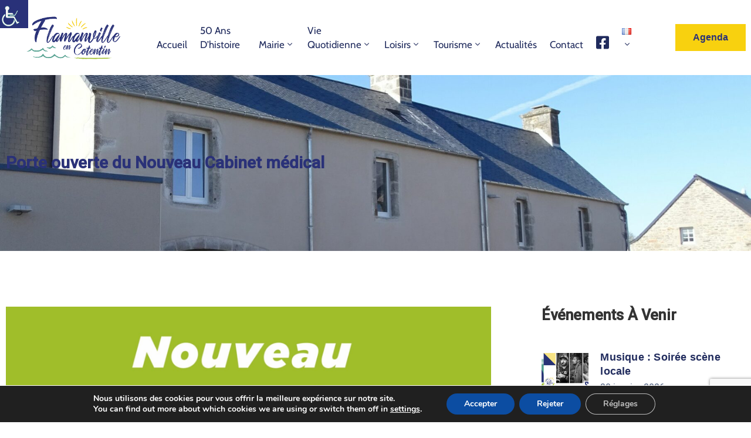

--- FILE ---
content_type: text/html; charset=UTF-8
request_url: https://www.flamanville.fr/event/porte-ouverte-du-nouveau-cabinet-medical/
body_size: 28911
content:
<!DOCTYPE html>
<html lang="fr-FR">
<head>
	<meta charset="UTF-8">
	<meta name="viewport" content="width=device-width, initial-scale=1.0, viewport-fit=cover" />		<meta name='robots' content='index, follow, max-image-preview:large, max-snippet:-1, max-video-preview:-1' />

	<!-- This site is optimized with the Yoast SEO plugin v26.8 - https://yoast.com/product/yoast-seo-wordpress/ -->
	<title>Porte ouverte du Nouveau Cabinet médical - Flamanville</title>
	<link rel="canonical" href="https://www.flamanville.fr/event/porte-ouverte-du-nouveau-cabinet-medical/" />
	<meta property="og:locale" content="fr_FR" />
	<meta property="og:type" content="article" />
	<meta property="og:title" content="Porte ouverte du Nouveau Cabinet médical - Flamanville" />
	<meta property="og:url" content="https://www.flamanville.fr/event/porte-ouverte-du-nouveau-cabinet-medical/" />
	<meta property="og:site_name" content="Flamanville" />
	<meta property="article:modified_time" content="2022-05-12T13:25:39+00:00" />
	<meta property="og:image" content="https://www.flamanville.fr/wp-content/uploads/2022/05/Copie-de-Affiche-Porte-ouverte-scaled.jpg" />
	<meta property="og:image:width" content="1810" />
	<meta property="og:image:height" content="2560" />
	<meta property="og:image:type" content="image/jpeg" />
	<meta name="twitter:card" content="summary_large_image" />
	<script type="application/ld+json" class="yoast-schema-graph">{"@context":"https://schema.org","@graph":[{"@type":"WebPage","@id":"https://www.flamanville.fr/event/porte-ouverte-du-nouveau-cabinet-medical/","url":"https://www.flamanville.fr/event/porte-ouverte-du-nouveau-cabinet-medical/","name":"Porte ouverte du Nouveau Cabinet médical - Flamanville","isPartOf":{"@id":"https://www.flamanville.fr/#website"},"primaryImageOfPage":{"@id":"https://www.flamanville.fr/event/porte-ouverte-du-nouveau-cabinet-medical/#primaryimage"},"image":{"@id":"https://www.flamanville.fr/event/porte-ouverte-du-nouveau-cabinet-medical/#primaryimage"},"thumbnailUrl":"https://www.flamanville.fr/wp-content/uploads/2022/05/Copie-de-Affiche-Porte-ouverte-scaled.jpg","datePublished":"2022-05-12T13:24:31+00:00","dateModified":"2022-05-12T13:25:39+00:00","breadcrumb":{"@id":"https://www.flamanville.fr/event/porte-ouverte-du-nouveau-cabinet-medical/#breadcrumb"},"inLanguage":"fr-FR","potentialAction":[{"@type":"ReadAction","target":["https://www.flamanville.fr/event/porte-ouverte-du-nouveau-cabinet-medical/"]}]},{"@type":"ImageObject","inLanguage":"fr-FR","@id":"https://www.flamanville.fr/event/porte-ouverte-du-nouveau-cabinet-medical/#primaryimage","url":"https://www.flamanville.fr/wp-content/uploads/2022/05/Copie-de-Affiche-Porte-ouverte-scaled.jpg","contentUrl":"https://www.flamanville.fr/wp-content/uploads/2022/05/Copie-de-Affiche-Porte-ouverte-scaled.jpg","width":1810,"height":2560},{"@type":"BreadcrumbList","@id":"https://www.flamanville.fr/event/porte-ouverte-du-nouveau-cabinet-medical/#breadcrumb","itemListElement":[{"@type":"ListItem","position":1,"name":"Accueil","item":"https://www.flamanville.fr/"},{"@type":"ListItem","position":2,"name":"Événements","item":"https://www.flamanville.fr/event/"},{"@type":"ListItem","position":3,"name":"Porte ouverte du Nouveau Cabinet médical"}]},{"@type":"WebSite","@id":"https://www.flamanville.fr/#website","url":"https://www.flamanville.fr/","name":"Flamanville","description":"","potentialAction":[{"@type":"SearchAction","target":{"@type":"EntryPoint","urlTemplate":"https://www.flamanville.fr/?s={search_term_string}"},"query-input":{"@type":"PropertyValueSpecification","valueRequired":true,"valueName":"search_term_string"}}],"inLanguage":"fr-FR"}]}</script>
	<!-- / Yoast SEO plugin. -->


<link rel='dns-prefetch' href='//maps.googleapis.com' />
<link rel='dns-prefetch' href='//fonts.googleapis.com' />
<link rel="alternate" type="application/rss+xml" title="Flamanville &raquo; Flux" href="https://www.flamanville.fr/feed/" />
<link rel="alternate" type="application/rss+xml" title="Flamanville &raquo; Flux des commentaires" href="https://www.flamanville.fr/comments/feed/" />
<link rel="alternate" title="oEmbed (JSON)" type="application/json+oembed" href="https://www.flamanville.fr/wp-json/oembed/1.0/embed?url=https%3A%2F%2Fwww.flamanville.fr%2Fevent%2Fporte-ouverte-du-nouveau-cabinet-medical%2F&#038;lang=fr" />
<link rel="alternate" title="oEmbed (XML)" type="text/xml+oembed" href="https://www.flamanville.fr/wp-json/oembed/1.0/embed?url=https%3A%2F%2Fwww.flamanville.fr%2Fevent%2Fporte-ouverte-du-nouveau-cabinet-medical%2F&#038;format=xml&#038;lang=fr" />
<style id='wp-img-auto-sizes-contain-inline-css' type='text/css'>
img:is([sizes=auto i],[sizes^="auto," i]){contain-intrinsic-size:3000px 1500px}
/*# sourceURL=wp-img-auto-sizes-contain-inline-css */
</style>
<style id='wp-emoji-styles-inline-css' type='text/css'>

	img.wp-smiley, img.emoji {
		display: inline !important;
		border: none !important;
		box-shadow: none !important;
		height: 1em !important;
		width: 1em !important;
		margin: 0 0.07em !important;
		vertical-align: -0.1em !important;
		background: none !important;
		padding: 0 !important;
	}
/*# sourceURL=wp-emoji-styles-inline-css */
</style>
<link rel='stylesheet' id='wp-block-library-css' href='https://www.flamanville.fr/wp-includes/css/dist/block-library/style.min.css?ver=6.9' type='text/css' media='all' />
<style id='classic-theme-styles-inline-css' type='text/css'>
/*! This file is auto-generated */
.wp-block-button__link{color:#fff;background-color:#32373c;border-radius:9999px;box-shadow:none;text-decoration:none;padding:calc(.667em + 2px) calc(1.333em + 2px);font-size:1.125em}.wp-block-file__button{background:#32373c;color:#fff;text-decoration:none}
/*# sourceURL=/wp-includes/css/classic-themes.min.css */
</style>
<style id='global-styles-inline-css' type='text/css'>
:root{--wp--preset--aspect-ratio--square: 1;--wp--preset--aspect-ratio--4-3: 4/3;--wp--preset--aspect-ratio--3-4: 3/4;--wp--preset--aspect-ratio--3-2: 3/2;--wp--preset--aspect-ratio--2-3: 2/3;--wp--preset--aspect-ratio--16-9: 16/9;--wp--preset--aspect-ratio--9-16: 9/16;--wp--preset--color--black: #000000;--wp--preset--color--cyan-bluish-gray: #abb8c3;--wp--preset--color--white: #ffffff;--wp--preset--color--pale-pink: #f78da7;--wp--preset--color--vivid-red: #cf2e2e;--wp--preset--color--luminous-vivid-orange: #ff6900;--wp--preset--color--luminous-vivid-amber: #fcb900;--wp--preset--color--light-green-cyan: #7bdcb5;--wp--preset--color--vivid-green-cyan: #00d084;--wp--preset--color--pale-cyan-blue: #8ed1fc;--wp--preset--color--vivid-cyan-blue: #0693e3;--wp--preset--color--vivid-purple: #9b51e0;--wp--preset--gradient--vivid-cyan-blue-to-vivid-purple: linear-gradient(135deg,rgb(6,147,227) 0%,rgb(155,81,224) 100%);--wp--preset--gradient--light-green-cyan-to-vivid-green-cyan: linear-gradient(135deg,rgb(122,220,180) 0%,rgb(0,208,130) 100%);--wp--preset--gradient--luminous-vivid-amber-to-luminous-vivid-orange: linear-gradient(135deg,rgb(252,185,0) 0%,rgb(255,105,0) 100%);--wp--preset--gradient--luminous-vivid-orange-to-vivid-red: linear-gradient(135deg,rgb(255,105,0) 0%,rgb(207,46,46) 100%);--wp--preset--gradient--very-light-gray-to-cyan-bluish-gray: linear-gradient(135deg,rgb(238,238,238) 0%,rgb(169,184,195) 100%);--wp--preset--gradient--cool-to-warm-spectrum: linear-gradient(135deg,rgb(74,234,220) 0%,rgb(151,120,209) 20%,rgb(207,42,186) 40%,rgb(238,44,130) 60%,rgb(251,105,98) 80%,rgb(254,248,76) 100%);--wp--preset--gradient--blush-light-purple: linear-gradient(135deg,rgb(255,206,236) 0%,rgb(152,150,240) 100%);--wp--preset--gradient--blush-bordeaux: linear-gradient(135deg,rgb(254,205,165) 0%,rgb(254,45,45) 50%,rgb(107,0,62) 100%);--wp--preset--gradient--luminous-dusk: linear-gradient(135deg,rgb(255,203,112) 0%,rgb(199,81,192) 50%,rgb(65,88,208) 100%);--wp--preset--gradient--pale-ocean: linear-gradient(135deg,rgb(255,245,203) 0%,rgb(182,227,212) 50%,rgb(51,167,181) 100%);--wp--preset--gradient--electric-grass: linear-gradient(135deg,rgb(202,248,128) 0%,rgb(113,206,126) 100%);--wp--preset--gradient--midnight: linear-gradient(135deg,rgb(2,3,129) 0%,rgb(40,116,252) 100%);--wp--preset--font-size--small: 13px;--wp--preset--font-size--medium: 20px;--wp--preset--font-size--large: 36px;--wp--preset--font-size--x-large: 42px;--wp--preset--spacing--20: 0.44rem;--wp--preset--spacing--30: 0.67rem;--wp--preset--spacing--40: 1rem;--wp--preset--spacing--50: 1.5rem;--wp--preset--spacing--60: 2.25rem;--wp--preset--spacing--70: 3.38rem;--wp--preset--spacing--80: 5.06rem;--wp--preset--shadow--natural: 6px 6px 9px rgba(0, 0, 0, 0.2);--wp--preset--shadow--deep: 12px 12px 50px rgba(0, 0, 0, 0.4);--wp--preset--shadow--sharp: 6px 6px 0px rgba(0, 0, 0, 0.2);--wp--preset--shadow--outlined: 6px 6px 0px -3px rgb(255, 255, 255), 6px 6px rgb(0, 0, 0);--wp--preset--shadow--crisp: 6px 6px 0px rgb(0, 0, 0);}:where(.is-layout-flex){gap: 0.5em;}:where(.is-layout-grid){gap: 0.5em;}body .is-layout-flex{display: flex;}.is-layout-flex{flex-wrap: wrap;align-items: center;}.is-layout-flex > :is(*, div){margin: 0;}body .is-layout-grid{display: grid;}.is-layout-grid > :is(*, div){margin: 0;}:where(.wp-block-columns.is-layout-flex){gap: 2em;}:where(.wp-block-columns.is-layout-grid){gap: 2em;}:where(.wp-block-post-template.is-layout-flex){gap: 1.25em;}:where(.wp-block-post-template.is-layout-grid){gap: 1.25em;}.has-black-color{color: var(--wp--preset--color--black) !important;}.has-cyan-bluish-gray-color{color: var(--wp--preset--color--cyan-bluish-gray) !important;}.has-white-color{color: var(--wp--preset--color--white) !important;}.has-pale-pink-color{color: var(--wp--preset--color--pale-pink) !important;}.has-vivid-red-color{color: var(--wp--preset--color--vivid-red) !important;}.has-luminous-vivid-orange-color{color: var(--wp--preset--color--luminous-vivid-orange) !important;}.has-luminous-vivid-amber-color{color: var(--wp--preset--color--luminous-vivid-amber) !important;}.has-light-green-cyan-color{color: var(--wp--preset--color--light-green-cyan) !important;}.has-vivid-green-cyan-color{color: var(--wp--preset--color--vivid-green-cyan) !important;}.has-pale-cyan-blue-color{color: var(--wp--preset--color--pale-cyan-blue) !important;}.has-vivid-cyan-blue-color{color: var(--wp--preset--color--vivid-cyan-blue) !important;}.has-vivid-purple-color{color: var(--wp--preset--color--vivid-purple) !important;}.has-black-background-color{background-color: var(--wp--preset--color--black) !important;}.has-cyan-bluish-gray-background-color{background-color: var(--wp--preset--color--cyan-bluish-gray) !important;}.has-white-background-color{background-color: var(--wp--preset--color--white) !important;}.has-pale-pink-background-color{background-color: var(--wp--preset--color--pale-pink) !important;}.has-vivid-red-background-color{background-color: var(--wp--preset--color--vivid-red) !important;}.has-luminous-vivid-orange-background-color{background-color: var(--wp--preset--color--luminous-vivid-orange) !important;}.has-luminous-vivid-amber-background-color{background-color: var(--wp--preset--color--luminous-vivid-amber) !important;}.has-light-green-cyan-background-color{background-color: var(--wp--preset--color--light-green-cyan) !important;}.has-vivid-green-cyan-background-color{background-color: var(--wp--preset--color--vivid-green-cyan) !important;}.has-pale-cyan-blue-background-color{background-color: var(--wp--preset--color--pale-cyan-blue) !important;}.has-vivid-cyan-blue-background-color{background-color: var(--wp--preset--color--vivid-cyan-blue) !important;}.has-vivid-purple-background-color{background-color: var(--wp--preset--color--vivid-purple) !important;}.has-black-border-color{border-color: var(--wp--preset--color--black) !important;}.has-cyan-bluish-gray-border-color{border-color: var(--wp--preset--color--cyan-bluish-gray) !important;}.has-white-border-color{border-color: var(--wp--preset--color--white) !important;}.has-pale-pink-border-color{border-color: var(--wp--preset--color--pale-pink) !important;}.has-vivid-red-border-color{border-color: var(--wp--preset--color--vivid-red) !important;}.has-luminous-vivid-orange-border-color{border-color: var(--wp--preset--color--luminous-vivid-orange) !important;}.has-luminous-vivid-amber-border-color{border-color: var(--wp--preset--color--luminous-vivid-amber) !important;}.has-light-green-cyan-border-color{border-color: var(--wp--preset--color--light-green-cyan) !important;}.has-vivid-green-cyan-border-color{border-color: var(--wp--preset--color--vivid-green-cyan) !important;}.has-pale-cyan-blue-border-color{border-color: var(--wp--preset--color--pale-cyan-blue) !important;}.has-vivid-cyan-blue-border-color{border-color: var(--wp--preset--color--vivid-cyan-blue) !important;}.has-vivid-purple-border-color{border-color: var(--wp--preset--color--vivid-purple) !important;}.has-vivid-cyan-blue-to-vivid-purple-gradient-background{background: var(--wp--preset--gradient--vivid-cyan-blue-to-vivid-purple) !important;}.has-light-green-cyan-to-vivid-green-cyan-gradient-background{background: var(--wp--preset--gradient--light-green-cyan-to-vivid-green-cyan) !important;}.has-luminous-vivid-amber-to-luminous-vivid-orange-gradient-background{background: var(--wp--preset--gradient--luminous-vivid-amber-to-luminous-vivid-orange) !important;}.has-luminous-vivid-orange-to-vivid-red-gradient-background{background: var(--wp--preset--gradient--luminous-vivid-orange-to-vivid-red) !important;}.has-very-light-gray-to-cyan-bluish-gray-gradient-background{background: var(--wp--preset--gradient--very-light-gray-to-cyan-bluish-gray) !important;}.has-cool-to-warm-spectrum-gradient-background{background: var(--wp--preset--gradient--cool-to-warm-spectrum) !important;}.has-blush-light-purple-gradient-background{background: var(--wp--preset--gradient--blush-light-purple) !important;}.has-blush-bordeaux-gradient-background{background: var(--wp--preset--gradient--blush-bordeaux) !important;}.has-luminous-dusk-gradient-background{background: var(--wp--preset--gradient--luminous-dusk) !important;}.has-pale-ocean-gradient-background{background: var(--wp--preset--gradient--pale-ocean) !important;}.has-electric-grass-gradient-background{background: var(--wp--preset--gradient--electric-grass) !important;}.has-midnight-gradient-background{background: var(--wp--preset--gradient--midnight) !important;}.has-small-font-size{font-size: var(--wp--preset--font-size--small) !important;}.has-medium-font-size{font-size: var(--wp--preset--font-size--medium) !important;}.has-large-font-size{font-size: var(--wp--preset--font-size--large) !important;}.has-x-large-font-size{font-size: var(--wp--preset--font-size--x-large) !important;}
:where(.wp-block-post-template.is-layout-flex){gap: 1.25em;}:where(.wp-block-post-template.is-layout-grid){gap: 1.25em;}
:where(.wp-block-term-template.is-layout-flex){gap: 1.25em;}:where(.wp-block-term-template.is-layout-grid){gap: 1.25em;}
:where(.wp-block-columns.is-layout-flex){gap: 2em;}:where(.wp-block-columns.is-layout-grid){gap: 2em;}
:root :where(.wp-block-pullquote){font-size: 1.5em;line-height: 1.6;}
/*# sourceURL=global-styles-inline-css */
</style>
<link rel='stylesheet' id='contact-form-7-css' href='https://www.flamanville.fr/wp-content/plugins/contact-form-7/includes/css/styles.css?ver=6.1.4' type='text/css' media='all' />
<link rel='stylesheet' id='ovadep_style-css' href='https://www.flamanville.fr/wp-content/plugins/ova-dep/assets/css/frontend/ovadep-style.css?ver=6.9' type='text/css' media='all' />
<link rel='stylesheet' id='ovadoc_style-css' href='https://www.flamanville.fr/wp-content/plugins/ova-doc/assets/css/frontend/ovadoc-style.css?ver=6.9' type='text/css' media='all' />
<link rel='stylesheet' id='slick-style-css' href='https://www.flamanville.fr/wp-content/plugins/ova-events/assets/libs/slick/slick/slick.css' type='text/css' media='all' />
<link rel='stylesheet' id='slick-theme-style-css' href='https://www.flamanville.fr/wp-content/plugins/ova-events/assets/libs/slick/slick/slick-theme.css' type='text/css' media='all' />
<link rel='stylesheet' id='event-frontend-css' href='https://www.flamanville.fr/wp-content/plugins/ova-events/assets/css/frontend/event.css' type='text/css' media='all' />
<link rel='stylesheet' id='owl-carousel-css' href='https://www.flamanville.fr/wp-content/plugins/ova-events/assets/libs/owl-carousel/assets/owl.carousel.min.css?ver=6.9' type='text/css' media='all' />
<link rel='stylesheet' id='prettyphoto-css' href='https://www.flamanville.fr/wp-content/plugins/ova-events/assets/libs/prettyphoto/css/prettyPhoto.css?ver=6.9' type='text/css' media='all' />
<link rel='stylesheet' id='e-animation-ova-move-up-css' href='https://www.flamanville.fr/wp-content/plugins/ova-framework/assets/css/none.css' type='text/css' media='all' />
<link rel='stylesheet' id='e-animation-ova-move-down-css' href='https://www.flamanville.fr/wp-content/plugins/ova-framework/assets/css/none.css' type='text/css' media='all' />
<link rel='stylesheet' id='e-animation-ova-move-left-css' href='https://www.flamanville.fr/wp-content/plugins/ova-framework/assets/css/none.css' type='text/css' media='all' />
<link rel='stylesheet' id='e-animation-ova-move-right-css' href='https://www.flamanville.fr/wp-content/plugins/ova-framework/assets/css/none.css' type='text/css' media='all' />
<link rel='stylesheet' id='e-animation-ova-scale-up-css' href='https://www.flamanville.fr/wp-content/plugins/ova-framework/assets/css/none.css' type='text/css' media='all' />
<link rel='stylesheet' id='e-animation-ova-flip-css' href='https://www.flamanville.fr/wp-content/plugins/ova-framework/assets/css/none.css' type='text/css' media='all' />
<link rel='stylesheet' id='e-animation-ova-helix-css' href='https://www.flamanville.fr/wp-content/plugins/ova-framework/assets/css/none.css' type='text/css' media='all' />
<link rel='stylesheet' id='e-animation-ova-popup-css' href='https://www.flamanville.fr/wp-content/plugins/ova-framework/assets/css/none.css' type='text/css' media='all' />
<link rel='stylesheet' id='ovapor_style-css' href='https://www.flamanville.fr/wp-content/plugins/ova-portfolio/assets/css/frontend/ovapor-style.css?ver=6.9' type='text/css' media='all' />
<link rel='stylesheet' id='ovasev_style-css' href='https://www.flamanville.fr/wp-content/plugins/ova-sev/assets/css/frontend/ovasev-style.css?ver=6.9' type='text/css' media='all' />
<link rel='stylesheet' id='ovateam_style-css' href='https://www.flamanville.fr/wp-content/plugins/ova-team/assets/css/frontend/ovateam-style.css?ver=6.9' type='text/css' media='all' />
<link rel='stylesheet' id='wpah-front-styles-css' href='https://www.flamanville.fr/wp-content/plugins/wp-accessibility-helper/assets/css/wp-accessibility-helper.min.css?ver=0.5.9.4' type='text/css' media='all' />
<link rel='stylesheet' id='cff-css' href='https://www.flamanville.fr/wp-content/plugins/custom-facebook-feed-pro/assets/css/cff-style.min.css?ver=4.7.4' type='text/css' media='all' />
<link rel='stylesheet' id='fancybox-css' href='https://www.flamanville.fr/wp-content/themes/egovt/assets/libs/fancybox-master/dist/jquery.fancybox.min.css' type='text/css' media='all' />
<link rel='stylesheet' id='bootstrap-css' href='https://www.flamanville.fr/wp-content/themes/egovt/assets/libs/bootstrap/css/bootstrap.min.css' type='text/css' media='all' />
<link rel='stylesheet' id='linearicons-css' href='https://www.flamanville.fr/wp-content/themes/egovt/assets/libs/linearicons/style.css' type='text/css' media='all' />
<link rel='stylesheet' id='select2-css' href='https://www.flamanville.fr/wp-content/themes/egovt/assets/libs/select2/select2.min.css' type='text/css' media='all' />
<link rel='stylesheet' id='v4-shims-css' href='https://www.flamanville.fr/wp-content/themes/egovt/assets/libs/fontawesome/css/v4-shims.min.css' type='text/css' media='all' />
<link rel='stylesheet' id='fontawesome-css' href='https://www.flamanville.fr/wp-content/themes/egovt/assets/libs/fontawesome/css/all.min.css' type='text/css' media='all' />
<link rel='stylesheet' id='elegant-font-css' href='https://www.flamanville.fr/wp-content/themes/egovt/assets/libs/elegant_font/ele_style.css' type='text/css' media='all' />
<link rel='stylesheet' id='jquery-ui-css' href='https://www.flamanville.fr/wp-content/themes/egovt/assets/libs/jquery-ui/jquery-ui.min.css' type='text/css' media='all' />
<link rel='stylesheet' id='egovt-theme-css' href='https://www.flamanville.fr/wp-content/themes/egovt/assets/css/theme.css' type='text/css' media='all' />
<link rel='stylesheet' id='egovt-parent-style-css' href='https://www.flamanville.fr/wp-content/themes/egovt/style.css' type='text/css' media='all' />
<link rel='stylesheet' id='egovt-style-css' href='https://www.flamanville.fr/wp-content/themes/egovt-child/style.css' type='text/css' media='all' />
<style id='egovt-style-inline-css' type='text/css'>

body{
	font-family: Roboto;
	font-weight: 400;
	font-size: 17px;
	line-height: 26px;
	letter-spacing: 0px;
	color: #000000;
}


h1,h2,h3,h4,h5,h6, .nav_comment_text
{
	font-family: Roboto;
	color: #202b5d;
}
.cal1,.second_font{
	font-family: Roboto;
}
.according-egov .elementor-accordion .elementor-accordion-item .elementor-tab-content,
.egovt-tab .elementor-widget-tabs .elementor-tab-content
{
	font-family: Roboto;
}

.sidebar .widget.recent-posts-widget-with-thumbnails ul li a .rpwwt-post-title,
.sidebar .widget.recent-posts-widget-with-thumbnails ul li .rpwwt-post-date,
.sidebar .widget.widget_tag_cloud .tagcloud a,
.blog_pagination .pagination li.page-numbers a,
.single-post-egovt article.post-wrap .post-tag .post-tags a,
.content_comments .comments ul.commentlists li.comment .comment-details .author-name .name,
.content_comments .comments ul.commentlists li.comment .comment-details .author-name .date,
.content_comments .comments ul.commentlists li.comment .comment-body .ova_reply .comment-reply-link,
.content_comments .comments ul.commentlists li.comment .comment-body .ova_reply .comment-edit-link,
.content_comments .comments .comment-respond .comment-form textarea,
.content_comments .comments .comment-respond .comment-form input[type="text"],
.content_comments .comments .comment-respond .comment-form p.form-submit #submit,
.ova-single-text,
.egovt_counter_team .elementor-counter .elementor-counter-number-wrapper .elementor-counter-number,
.egovt_button .elementor-button-wrapper .elementor-button,
.according-egov .elementor-accordion .elementor-accordion-item .elementor-tab-title a,
.egovt-tab.elementor-widget-tabs .elementor-tabs .elementor-tabs-wrapper .elementor-tab-title a,
.egovt-tab.elementor-widget-tabs .elementor-tabs .elementor-tabs-wrapper .elementor-tab-title,
.egovt-tab.elementor-widget-tabs .elementor-tabs .elementor-tabs-content-wrapper .elementor-tab-title,
.search_archive_event form .select2-selection.select2-selection--single .select2-selection__rendered,
.search_archive_event form .start_date input::placeholder, 
.search_archive_event form .end_date input::placeholder,
.ova_time_countdown .due_date .countdown-section .countdown-amount,
.ova_time_countdown .due_date .countdown-section .countdown-period,
.woocommerce .ova-shop-wrap .content-area ul.products li.product .price,
.woocommerce .ova-shop-wrap .content-area .woocommerce-pagination ul.page-numbers li .page-numbers,
.woocommerce .ova-shop-wrap .content-area .onsale,
.woocommerce .ova-shop-wrap .content-area .woocommerce-result-count,
.woocommerce .ova-shop-wrap .content-area .woocommerce-ordering .select2-container--default .select2-selection--single .select2-selection__rendered,
.woocommerce .ova-shop-wrap .woo-sidebar .widget_products ul.product_list_widget li a .product-title,
.woocommerce .ova-shop-wrap .woo-sidebar .widget_products ul.product_list_widget li .woocommerce-Price-amount,
.woocommerce .ova-shop-wrap .content-area .product .summary .price,
.woocommerce .ova-shop-wrap .content-area .product .summary .stock,
.woocommerce .ova-shop-wrap .content-area .product .summary .cart .quantity input,
.woocommerce .ova-shop-wrap .content-area .product .summary .cart .single_add_to_cart_button,
.woocommerce .ova-shop-wrap .content-area .product .summary .product_meta .posted_in,
.woocommerce .ova-shop-wrap .content-area .product .summary .product_meta .tagged_as,
.woocommerce .ova-shop-wrap .content-area .product .woocommerce-tabs ul.tabs li a,
.woocommerce .ova-shop-wrap .content-area .product .woocommerce-tabs .woocommerce-Tabs-panel #reviews #comments ol.commentlist li .comment_container .comment-text .meta,
.woocommerce .ova-shop-wrap .content-area .product .woocommerce-tabs .woocommerce-Tabs-panel #reviews #review_form_wrapper #review_form #respond .comment-reply-title,
.woocommerce .ova-shop-wrap .content-area .product .woocommerce-tabs .woocommerce-Tabs-panel #reviews #review_form_wrapper #review_form #respond .comment-form label,
.woocommerce .ova-shop-wrap .woo-sidebar .widget_price_filter .price_slider_wrapper .price_slider_amount .button,
.woocommerce .woocommerce-cart-form table.shop_table thead tr th,
.woocommerce .woocommerce-cart-form table.shop_table tbody tr td,
.woocommerce .woocommerce-cart-form table.shop_table tbody tr td.product-quantity input,
.woocommerce .woocommerce-cart-form table.shop_table tbody tr td.actions .coupon .button,
.woocommerce .woocommerce-cart-form table.shop_table tbody tr td.actions .button,
.woocommerce .cart-collaterals .cart_totals .shop_table th,
.woocommerce .cart-collaterals .cart_totals .shop_table td,
.woocommerce .cart-collaterals .cart_totals .shop_table tr.woocommerce-shipping-totals ul#shipping_method li label,
.woocommerce .cart-collaterals .cart_totals .shop_table tr.woocommerce-shipping-totals .woocommerce-shipping-destination,
.woocommerce .cart-collaterals .cart_totals .shop_table tr.woocommerce-shipping-totals .woocommerce-shipping-calculator .shipping-calculator-button,
.woocommerce .cart-collaterals .cart_totals .shop_table tr.woocommerce-shipping-totals .woocommerce-shipping-calculator .button,
.woocommerce .cart-collaterals .cart_totals .checkout-button,
.woocommerce-checkout .woocommerce-billing-fields .form-row label,
.woocommerce-checkout table.shop_table td,
.woocommerce-checkout table.shop_table th,
.woocommerce-checkout .woocommerce-checkout-payment ul.wc_payment_methods li label,
.woocommerce-checkout #payment .place-order #place_order,
.woocommerce-checkout .woocommerce-additional-fields .form-row label,
.woocommerce-checkout .woocommerce-form-coupon-toggle .woocommerce-info,
.woocommerce .ova-shop-wrap .content-area .product .summary form.cart table.variations tr td,
.woocommerce-checkout form.checkout_coupon .button,
.ova_toggle_custom_egovt .elementor-toggle-item .elementor-tab-title a,
.egovt_404_page .search-form input[type="submit"],
.ova_egovt_counter.elementor-widget-counter .elementor-counter-number-wrapper,
.ova_egovt_counter.elementor-widget-counter .elementor-counter-title,
.egovt_form_mail_comming_soon .mailchimp_custom .ova_mcwp_mail input[type="email"],
.woocommerce #customer_login .woocommerce-form .form-row label,
.woocommerce .ova-shop-wrap .woo-sidebar .widget_product_tag_cloud .tagcloud a,
.single_event .event_content .tab-Location .tab-content .contact .info-contact li span:nth-child(1),
.ova_menu_page a,
.ovatheme_header_default nav.navbar li a,
.ovatheme_header_default nav.navbar li a,
.ova_shortcode_donation.type2 .give-form-wrap .give-form #give-donation-level-button-wrap .give-donation-level-btn,
.ova_shortcode_donation .give-form-wrap .give-form .give-btn,
form[id*=give-form] #give-final-total-wrap .give-donation-total-label,
form[id*=give-form] #give-final-total-wrap .give-final-total-amount,
#give-recurring-form .form-row label, form.give-form .form-row label, form[id*=give-form] .form-row label,
#give-recurring-form h3.give-section-break, #give-recurring-form h4.give-section-break, #give-recurring-form legend, form.give-form h3.give-section-break, form.give-form h4.give-section-break, form.give-form legend, form[id*=give-form] h3.give-section-break, form[id*=give-form] h4.give-section-break, form[id*=give-form] legend,
form[id*=give-form] #give-gateway-radio-list>li label.give-gateway-option,
.ova_single_give_form .give_forms .summary .donation .give-form-wrap .give-donation-levels-wrap button,
form[id*=give-form] .give-donation-amount #give-amount, form[id*=give-form] .give-donation-amount #give-amount-text,
.ova_single_give_form .give_forms .summary .donation .give-form-wrap .give-currency-symbol,
.give-donor__image,
.ova_single_give_form .give_forms .summary .give_form_info #donor .give-grid .give-donor__total

{
	font-family: Roboto;
}

article.post-wrap .post-meta .post-meta-content .post-date .left i,
article.post-wrap .post-meta .post-meta-content .wp-categories a:hover,
article.post-wrap .post-meta .post-meta-content .wp-author a:hover,
.sidebar .widget.recent-posts-widget-with-thumbnails ul li a .rpwwt-post-title:hover,
article.post-wrap .carousel .carousel-control-prev:hover i, 
article.post-wrap .carousel .carousel-control-next:hover i,
article.post-wrap .post-title a:hover h2,
.blog-grid article.post-wrap .post-meta-grid .post-meta-content-grid .categories a:hover,
.blog-grid article.post-wrap .post-footer .egovt-post-readmore a:hover,
.default article.post-wrap .post-footer .socials-inner .share-social .share-social-icons li a:hover,
.single-post-egovt article.post-wrap .post-tag .post-tags a:hover,
.content_comments .comments .comment-respond small a,
.ova-search-page .page-title span,
.switch-lang .current-lang .lang-text:hover,
.switch-lang .current-lang .lang-text:hover:after,
.switch-lang .lang-dropdown .selecting-lang .lang-text:hover,
.elementor-widget-ova_header .wrap_ova_header .ova_header_el .ovatheme_breadcrumbs .breadcrumb a:hover,
.ova-contact-info.type2 .address .text_link a:hover,
.ova-contact-info.type2 .icon svg,
.ova-contact-info.type2 .icon i,
.sidebar .widget.recent-posts-widget-with-thumbnails ul li .rpwwt-post-date::before,
.content_comments .comments ul.commentlists li.comment .comment-body .ova_reply .comment-reply-link:hover,
.content_comments .comments ul.commentlists li.comment .comment-body .ova_reply .comment-edit-link:hover,
.ovatheme_header_default nav.navbar li a:hover,
.ova_wrap_search_popup i:hover,
.elementor-widget-ova_menu .ova_nav ul.menu > li > a:hover,
.elementor-widget-ova_menu .ova_nav ul.menu .dropdown-menu li a:hover,
.elementor-widget-ova_menu .ova_nav ul.menu > li.active > a,
.elementor-widget-ova_menu .ova_nav ul.menu > li.current-menu-parent > a,


.ova-contact-info .address a:hover,
.ova_menu_page .menu li a:hover,
.ova_menu_page .menu li.active a,
.ova-info-content .ova-email a:hover,
.ova-info-content .ova-phone a:hover,
.archive_team .content .items .content_info .ova-info-content .ova-social ul li a:hover i,
.archive_team .ova-info-content .name:hover,
.egovt_list_single_team .elementor-icon-list-items .elementor-icon-list-item .elementor-icon-list-icon i,
.ova_team_single .ova_info .ova-info-content .ova-email a:hover,
.ova_team_single .ova_info .ova-info-content .ova-phone a:hover,
.egovt_counter_team .elementor-counter .elementor-counter-number-wrapper .elementor-counter-number,
.ova-testimonial .slide-testimonials .client_info .icon-quote span::before,
.ova_doc_wrap .ova-doc-sidebar .ova_info .ova-list-cat ul li a:hover,
.ova_doc_wrap .ova_doc_content .doc-meta .doc-categories .cat-doc a:hover,
.ova_doc_wrap .ova_doc_content .ova-list-attachment li .ova-download a,
.ova_doc_wrap.archive-doc .ova_doc_content .items-doc .doc-icon-title .doc-title-item .doc-title a:hover,
.egov_editor_check svg,
.ova_dep_wrap .ova-dep-sidebar .ova_info .ova-list-dep ul li a:hover,
.ova_dep_wrap .ova-dep-sidebar .ova_info .dep-file-sidebar .ova-file-name-size .ova-file-name a:hover,
.ova_list_dep .content .icon-dep span::before,
.ova_list_dep .content .title-dep a:hover,
.ova_list_dep .content .dep-content-sub .dep-readmore:hover,
.ova_dep_wrap .ova_dep_content .ova-list-attachment li .ova-download a,
.archive_dep .content .ova-content .title a:hover,
.archive_dep .content .items:hover .ova-content .icon span i::before,
.ova_list_checked ul li svg,
.ova_feature .title a:hover,
.ova_feature .content-sub .readmore:hover,
.ova_feature .icon span::before,
.ova_sev_wrap .ova-sev-sidebar .ova_info .sev-file-sidebar .ova-file-name-size .ova-file-name a:hover,
.ova_sev_list_file .ova-list-attachment li .ova-download a:hover,
.ova_sev_wrap .ova-sev-sidebar .ova_info .ova-list-sev ul li a:hover,
.egovt-tab.elementor-widget-tabs .elementor-tabs .elementor-tabs-content-wrapper .elementor-tab-title.elementor-active,
.ova_feature.version_2 .items .title a:hover,
.ova_sev_list_file .ova-list-attachment li .ova-file-name-size .ova-file-name a:hover,
.archive_sev .items .icon span::before,
.archive_sev .items .title a:hover,
.archive_sev .items .content-sub .readmore:hover,
.ovaev-content.content-grid .desc .event_post .post_cat a.event_type:hover,
.ovaev-content.content-grid .desc .event_post .event_title a:hover,
.ovaev-content.content-grid .desc .event_post .post_cat a.event_type:hover,
.ovaev-content.content-list .desc .event_post .event_title a:hover,
.ovaev-content.content-list .date-event .date-month,
.ovaev-content.content-list .desc .event_post .post_cat a.event_type:hover,
.ovaev-content.content-list .content .desc .event_post .event_title a:hover,
.sidebar-event .widget_list_event .list-event .item-event .ova-content .title a:hover,
.sidebar-event .widget_feature_event .event-feature .item-event .desc .event_post .event_title a:hover,
.sidebar-event .widget_feature_event .event-feature .item-event .desc .event_post .post_cat .event_type:hover,
.sidebar-event .widget_list_event .button-all-event a:hover,
.single_event .event_content .event-tags a:hover,
.single_event .event_content .event-related .item-event .desc .event_post .post_cat .event_type:hover,
.single_event .event_content .event-related .item-event .desc .event_post .event_title a:hover,
.ova-team-slider .content .items .ova-info a.name:hover,
.single_event .event_content .tab-Location .tab-content .contact .info-contact li a.info:hover,
.ovaev-event-element .title-event,
.ovaev-event-element .item .title a:hover,
.wrap-portfolio .archive-por .content-por .ovapor-item .content-item .category a:hover,
.wrap-portfolio .archive-por .content-por .ovapor-item .content-item .title a:hover,
.wrap-portfolio .single-por .wrap-content-por .info-por a:hover,
.wrap-portfolio .single-por .single-foot-por .ova-next-pre-post .pre .num-2 span,
.wrap-portfolio .single-por .single-foot-por .ova-next-pre-post .next .num-2 span,
.wrap-portfolio .single-por .single-foot-por .ova-next-pre-post .pre .num-1 a:hover i,
.wrap-portfolio .single-por .single-foot-por .ova-next-pre-post .next .num-1 a:hover i,
.wrap-portfolio .single-por .single-foot-por .ova-next-pre-post .pre .num-2 a:hover,
.wrap-portfolio .single-por .single-foot-por .ova-next-pre-post .next .num-2 a:hover,
.wrap-related-por .related-por .ovapor-item .content-item .category a:hover,
.wrap-related-por .related-por .ovapor-item .content-item .title a:hover,
.wrap-portfolio .single-por .info-por a:hover,
.woocommerce .ova-shop-wrap .content-area ul.products li.product .woocommerce-loop-product__title a:hover,
.woocommerce .ova-shop-wrap .woo-sidebar .widget_products ul.product_list_widget li a .product-title:hover,
.woocommerce .ova-shop-wrap .woo-sidebar .widget_product_tag_cloud .tagcloud a:hover,
.woocommerce .ova-shop-wrap .content-area .product .summary .product_meta .posted_in a:hover,
.woocommerce .ova-shop-wrap .content-area .product .summary .product_meta .tagged_as a:hover,
.woocommerce .ova-shop-wrap .content-area .product .summary .woocommerce-product-rating .star-rating span,
.woocommerce .ova-shop-wrap .content-area .product .woocommerce-tabs .woocommerce-Tabs-panel #reviews #comments ol.commentlist li .comment_container .comment-text .star-rating,
.woocommerce .ova-shop-wrap .content-area .product .woocommerce-tabs .woocommerce-Tabs-panel #reviews #review_form_wrapper #review_form #respond .comment-form .comment-form-rating .stars:hover a,
.woocommerce ul.products li.product .star-rating,
.woocommerce .ova-shop-wrap .woo-sidebar .widget_products ul.product_list_widget li .star-rating,
.woocommerce .woocommerce-cart-form table.shop_table tbody tr td.product-name a:hover,
.woocommerce .ova-shop-wrap .content-area .product .summary form.cart table.variations tr td .reset_variations:hover,
.woocommerce .ova-shop-wrap .content-area .product .summary form.cart table.group_table td a:hover,
.ova-history .wp-item .wp-year .year,
.egovt_icon_couter.elementor-widget-html .elementor-widget-container i::before,
.ova-document-list .list-doc .item h3.title a:hover,
.ova-document-list .readmore a:hover,
.ovaev-event-element .desc .event_post .post_cat .event_type:hover,
.ovaev-event-element .desc .event_post .event_title a:hover,
.ovaev-event-element.version_2 .title-readmore .read-more:hover,
.ova_feature_box.version_1 .ova-content .title a:hover,
.ova_feature_box.version_1 .ova-content .readmore a:hover,
.ova_feature_box.version_2 .ova-content .title a:hover,
.ova_feature_box.version_3 .ova-content .readmore a:hover,
.ova_por_slide.por_element .ovapor-item .content-item .category a:hover,
.ova_por_slide.por_element .ovapor-item .content-item .title a:hover,
.ova_box_resource .title a,
.ova_box_contact .phone a,
.ova_contact_slide .owl-carousel .owl-nav > button:hover i,
.ova_contact_slide .slide-contact .item .mail a:hover,
.ova_contact_slide .slide-contact .item .phone a:hover,
.woocommerce #customer_login .woocommerce-form.woocommerce-form-login .form-row.woocommerce-form-row.rememberme_lost_password a:hover,
.woocommerce ul.egovt-login-register-woo li.active a,
.woocommerce form.woocommerce-form-login.login .form-row.woocommerce-form-row.rememberme_lost_password a:hover,
.ova_dep_wrap .ova-dep-sidebar .ova_info .ova-list-dep ul li.active a,
.ova_sev_wrap .ova-sev-sidebar .ova_info .ova-list-sev .title-list-sev a:hover,
.ova_doc_wrap .ova-doc-sidebar .ova_info .ova-list-cat ul li.active a,
.ova_dep_wrap .ova-dep-sidebar .ova_info .ova-list-dep .title-list-dep:hover,
.ova_sev_wrap .ova-sev-sidebar .ova_info .ova-list-sev ul li.active a,
.ova_menu_page.type1.show-arrow a:hover:before,
.single-post-egovt article.post-wrap .ova-next-pre-post .pre:hover .num-2 .title, 
.single-post-egovt article.post-wrap .ova-next-pre-post .next:hover .num-2 .title,
.single-post-egovt article.post-wrap .ova-next-pre-post .pre .num-2 span.text-label,
.single-post-egovt article.post-wrap .ova-next-pre-post .next .num-2 span.text-label,
.single_event .event_content .ova-next-pre-post .pre:hover .num-2 .title,
.single_event .event_content .ova-next-pre-post .next:hover .num-2 .title,
.single_event .event_content .ova-next-pre-post .pre .num-2 span.text-label,
.single_event .event_content .ova-next-pre-post .next .num-2 span.text-label,
.wrap-portfolio .single-por .single-foot-por .ova-next-pre-post .pre:hover .num-2 .title,
.wrap-portfolio .single-por .single-foot-por .ova-next-pre-post .next:hover .num-2 .title,
.wrap-portfolio .single-por .single-foot-por .ova-next-pre-post .pre span.text-label,
.wrap-portfolio .single-por .single-foot-por .ova-next-pre-post .next span.text-label,
.ova-contact-info.type3 .address a:hover,
.ova-contact-info.type1 .icon svg,
.ova-contact-info.type1 .address a:hover,
.blogname,
.ovatheme_header_default nav.navbar li.active a,
article.post-wrap.sticky .post-meta-content .post-date .ova-meta-general,
article.post-wrap.sticky .post-meta-content .wp-categories .categories a,
article.post-wrap.sticky .post-meta-content .wp-author .post-author a,
article.post-wrap.sticky .post-meta-content .comment .right span,
.ova_box_signature .name-job .name,
.ova_box_feature_2 .icon i:before,
.ova_archive_dep_slide .ova_dep_slide.content .owl-item .items:hover .ova-content .title a:hover,
.ova_box_resource_2 .list-link li a:hover,
.ova_box_resource_2 .title,
.ova_feature_box_2 .ova-content .number,
.ova_box_feature_2:hover .readmore a:hover,
article.post-wrap .post-title h2.post-title a:hover,
.sidebar .widget ul li a:hover

{
	color: #56a08f;
}

.single-post-egovt article.post-wrap .ova-next-pre-post .pre:hover .num-1 .icon , 
.single-post-egovt article.post-wrap .ova-next-pre-post .next:hover .num-1 .icon,
.single_event .event_content .ova-next-pre-post .pre:hover .num-1 .icon,
.single_event .event_content .ova-next-pre-post .next:hover .num-1 .icon,
.wrap-portfolio .single-por .single-foot-por .ova-next-pre-post .pre:hover .num-1 .icon,
.wrap-portfolio .single-por .single-foot-por .ova-next-pre-post .next:hover .num-1 .icon,
.ovatheme_header_default nav.navbar ul.dropdown-menu li.active > a,
.ovatheme_header_default nav.navbar ul.dropdown-menu li > a:hover,
.ova_box_feature_2 .readmore a:hover,
.sidebar .widget.widget_tag_cloud .tagcloud a:hover
{
	border-color: #56a08f;
	background-color: #56a08f;
}

.egov-link-color a:hover,
.egov-link-color a:hover span
{
	color: #56a08f !important;
}

.default article.post-wrap .post-footer .egovt-post-readmore .btn-readmore,
.blog-grid article.post-wrap .post-meta-date .post-meta-content-date,
.content_comments .comments .comment-respond .comment-form p.form-submit #submit,
.ova-single-text,
.ova_wrap_search_popup .ova_search_popup .search-form .search-submit,
.ova-skill-bar .cove-killbar .skillbar-bar,
.ova_social .content a:hover,
.egovt_button .elementor-button-wrapper .elementor-button,
.ova-testimonial .slide-testimonials .owl-dots .owl-dot.active span,
.archive_dep .content .ova-content .icon span,
.ova_box_learnmore .content,
.ovaev-content.content-grid .date-event .date,
.sidebar-event .widget_feature_event .event-feature .item-event .date-event .date,
.single_event .event_content .event_intro .wrap-date-time-loc .wrap-date,
.single_event .event_content .event_intro .wrap-date-time-loc .wrap-time,
.single_event .event_content .event_intro .wrap-date-time-loc .wrap-loc,
.single_event .event_content .tab-Location ul.nav li.nav-item a.active::after,
.single_event .event_content .tab-Location ul.nav li.nav-item a:hover::after,
.single_event .event_content .event-related .item-event .date-event .date,
.ova_time_countdown .ova-button a:hover,
.ova-team-slider .owl-dots .owl-dot.active span,
.archive_event_type3 .filter-cat-event ul li.active a,
.archive_event_type3 .filter-cat-event ul li a:hover,
.wrap-portfolio .archive-por .content-por .ovapor-item .content-item .readmore a,
.wrap-portfolio .archive-por ul.list-cat-por li:hover a,
.wrap-portfolio .archive-por ul.list-cat-por li.active a,
.wrap-portfolio .archive-por .ova_more_por .ova-load-more-por,
.wrap-portfolio .archive-por .ova-nodata span,
.woocommerce .ova-shop-wrap .content-area ul.products li.product .button,
.woocommerce .ova-shop-wrap .content-area ul.products li.product a.added_to_cart,
.woocommerce .ova-shop-wrap .content-area .product .summary .cart .single_add_to_cart_button,
.woocommerce .ova-shop-wrap .content-area .product .woocommerce-tabs .woocommerce-Tabs-panel #reviews #review_form_wrapper #review_form #respond .comment-form .form-submit input,
.woocommerce .ova-shop-wrap .woo-sidebar .widget_price_filter .price_slider_wrapper .price_slider .ui-slider-range,.woocommerce .ova-shop-wrap .woo-sidebar .widget_price_filter .price_slider_wrapper .price_slider_amount .button:hover,
.woocommerce .woocommerce-cart-form table.shop_table tbody tr td.actions .button,
.woocommerce .cart-collaterals .cart_totals .shop_table tr.woocommerce-shipping-totals .woocommerce-shipping-calculator .button:hover,
.woocommerce .cart-collaterals .cart_totals .checkout-button,
.woocommerce-checkout #payment .place-order #place_order,
.woocommerce-checkout form.checkout_coupon .button,
.egovt_404_page .egovt-go-home a:hover,
.ova-history .wp-item .wp-year .dot .dot2,
.ova_feature.version_3 .items:hover,
.ova-document-list .icon-doc,
.ovaev-event-element .date-event .date,
.ova_feature.version_2 .items:hover .icon,
.egovt_heading_border_left:after,
.ova_list_link,
.ova_por_slide.por_element .ovapor-item .content-item .readmore a:hover,
.ova_por_slide.por_element .owl-dots .owl-dot.active span,
.ova_contact_slide .slide-contact .item h3,
.ova_contact_slide .owl-dots .owl-dot.active span,
.woocommerce #customer_login .woocommerce-form.woocommerce-form-login .woocommerce-form-login__submit,
.woocommerce #customer_login .woocommerce-form.woocommerce-form-register .woocommerce-form-register__submit,
.woocommerce ul.egovt-login-register-woo li.active a::after,
.woocommerce .woocommerce-message a.button,
.woocommerce form.woocommerce-form-login.login .woocommerce-form-login__submit,
#scrollUp,
.ova_feature_box.version_2:hover,
.ova_feature_box.version_2:hover .ova-image a:after,
.single-post-egovt article.post-wrap .ova-next-pre-post .ova-slash:hover span,
.single_event .event_content .ova-next-pre-post .ova-slash:hover span,
.wrap-portfolio .single-por .single-foot-por .ova-next-pre-post .ova-slash:hover span,
.wrap-portfolio .archive-por .content-por.grid-portfolio .ovapor-item .content-item .readmore a:hover,
.wrap-related-por .related-por .ovapor-item .content-item .readmore a:hover,
.elementor-widget-ova_menu .ova_nav ul.menu .dropdown-menu li.active > a,
.elementor-widget-ova_menu .ova_nav ul.menu .dropdown-menu li > a:hover,
.elementor-widget-ova_menu .ova_nav ul.menu .dropdown-menu li a:after,
.ovatheme_header_default nav.navbar ul.dropdown-menu li a:before,
.sidebar .widget.widget_categories li > a:before, 
.sidebar .widget.widget_archive li > a:before,
.sidebar .widget.widget_links li > a:before,
.sidebar .widget.widget_meta li > a:before,
.sidebar .widget.widget_nav_menu li > a:before,
.sidebar .widget.widget_pages li > a:before,
.sidebar .widget.widget_recent_entries li > a:before,
.sidebar .widget.widget_product_categories li > a:before,
.ova_archive_dep_slide .ova_dep_slide .owl-dots .owl-dot.active span,
.ova-team-slider-2 .owl-dots .owl-dot.active span,
.ovaev-event-element.ovaev-event-slide .owl-nav button.owl-prev:hover,
.ovaev-event-element.ovaev-event-slide .owl-nav button.owl-next:hover,
.ova-blog-slide.blog-grid .owl-nav button:hover,
.ovaev-event-element.ovaev-event-slide .owl-dots .owl-dot.active span,
.ova-blog-slide.blog-grid .owl-dots .owl-dot.active span,
.ova_feature_box_2 .ova-content:hover .icon,
.ova_feature_box_3 .readmore a,
.ova_box_feature_2:hover,
.ova_box_resource_2 .list-link li a:before,
.pagination-wrapper .blog_pagination .pagination li.active a,
.pagination-wrapper .blog_pagination .pagination li a:hover

{
	background-color: #56a08f;
}

.elementor-widget-ova_menu .ova_nav ul.menu .dropdown-menu li.active
{
	border-bottom-color: #56a08f !important;
}

.blog_pagination .pagination li.active a,
.blog_pagination .pagination li a:hover,
.blog_pagination .pagination li a:focus,
.sidebar .widget.widget_custom_html .ova_search form .search button,
.mailchimp_custom input[type="submit"],
.contact-form-egovt input[type="submit"],
.ova-form-mail input[type="submit"],
.ova_doc_wrap.archive-doc .ova_doc_content .items-doc .doc-readmore a:hover,
.archive_dep .content .ova-content .readmore:hover,
.search_archive_event form .wrap-ovaev_submit .ovaev_submit,
.ovaev-content.content-list .event-readmore a:hover,
.sidebar-event .widget_feature_event .event-feature .item-event .desc .event_post .button_event .view_detail:hover,
.single_event .event_content .event-related .item-event .desc .event_post .button_event .view_detail:hover,
.woocommerce .ova-shop-wrap .content-area .woocommerce-pagination ul.page-numbers li .page-numbers.current,
.woocommerce .ova-shop-wrap .content-area .woocommerce-pagination ul.page-numbers li .page-numbers:hover,
.woocommerce .ova-shop-wrap .content-area .woocommerce-pagination ul.page-numbers li .page-numbers:focus,
.woocommerce .woocommerce-cart-form table.shop_table tbody tr td.product-remove a:hover,
.woocommerce .woocommerce-cart-form table.shop_table tbody tr td.actions .coupon .button:hover,
.egovt_404_page .search-form input[type="submit"],
.ova-history .wp-item:hover .wp-year .dot span.dot1,
.ovaev-content.content-grid .desc .event_post .button_event .view_detail:hover
{
	background-color: #56a08f;
	border-color: #56a08f;
}

article.post-wrap.sticky,
.egovt-border-color .elementor-element-populated,
.ova_contact_slide .owl-carousel .owl-nav > button:hover,
blockquote,
blockquote.has-text-align-right
{
	border-color: #56a08f;
}
.egovt-button-color-border-general.elementor-widget-button .elementor-button:hover,
.egovt-button-color-border-header.elementor-widget-button .elementor-button:hover,
.ovaev-event-element .desc .event_post .button_event .view_detail:hover
{
	color: #56a08f;
	border-color: #56a08f;
}

.egovt-tab.elementor-widget-tabs .elementor-tabs .elementor-tabs-wrapper .elementor-tab-title.elementor-tab-desktop-title.elementor-active,
.wrap-portfolio .archive-por .ova_more_por .ova-loader,
.woocommerce .ova-shop-wrap .content-area .product .woocommerce-tabs ul.tabs li.active
{
	border-top-color: #56a08f;
}

.wp-block-button.is-style-outline{
	
	color: #56a08f;
	
}
.wp-block-button a{
	background-color: #56a08f;
}
.woocommerce-cart .wc-block-cart__submit .wc-block-cart__submit-button, .woocommerce-checkout .wc-block-checkout__actions_row .wc-block-components-checkout-place-order-button {
	background-color: #56a08f;
	border: none;
	color: #FFF;
}

/*# sourceURL=egovt-style-inline-css */
</style>
<link rel='stylesheet' id='ova-google-fonts-css' href='//fonts.googleapis.com/css?family=Roboto%3A500%7CRoboto%3A500' type='text/css' media='all' />
<link rel='stylesheet' id='elementor-frontend-css' href='https://www.flamanville.fr/wp-content/plugins/elementor/assets/css/frontend.min.css?ver=3.34.4' type='text/css' media='all' />
<style id='elementor-frontend-inline-css' type='text/css'>
.elementor-kit-10{--e-global-color-primary:#2A3178;--e-global-color-secondary:#FFFFFF;--e-global-color-text:#000000;--e-global-color-accent:#56A08F;--e-global-typography-primary-font-family:"Gotham_medium";--e-global-typography-primary-font-weight:600;--e-global-typography-secondary-font-family:"Gotham_medium";--e-global-typography-secondary-font-weight:400;--e-global-typography-text-font-family:"Gotham_medium";--e-global-typography-text-font-weight:400;--e-global-typography-accent-font-family:"Gotham_medium";--e-global-typography-accent-font-weight:500;font-weight:400;}.elementor-kit-10 e-page-transition{background-color:#FFBC7D;}.elementor-kit-10 a{color:var( --e-global-color-accent );font-family:"Gotham", Sans-serif;font-weight:600;}.elementor-kit-10 h1{font-family:"Rollete Qaku", Sans-serif;letter-spacing:3px;}.elementor-kit-10 h2{font-weight:600;}.elementor-kit-10 button,.elementor-kit-10 input[type="button"],.elementor-kit-10 input[type="submit"],.elementor-kit-10 .elementor-button{font-family:"Gotham", Sans-serif;}.elementor-kit-10 label{font-family:"Gotham", Sans-serif;}.elementor-kit-10 input:not([type="button"]):not([type="submit"]),.elementor-kit-10 textarea,.elementor-kit-10 .elementor-field-textual{font-family:"Gotham", Sans-serif;}.elementor-section.elementor-section-boxed > .elementor-container{max-width:1140px;}.e-con{--container-max-width:1140px;}.elementor-widget:not(:last-child){margin-block-end:20px;}.elementor-element{--widgets-spacing:20px 20px;--widgets-spacing-row:20px;--widgets-spacing-column:20px;}{}h1.entry-title{display:var(--page-title-display);}@media(max-width:1024px){.elementor-section.elementor-section-boxed > .elementor-container{max-width:1024px;}.e-con{--container-max-width:1024px;}}@media(max-width:767px){.elementor-section.elementor-section-boxed > .elementor-container{max-width:767px;}.e-con{--container-max-width:767px;}}/* Start Custom Fonts CSS */@font-face {
	font-family: 'Gotham_medium';
	font-style: normal;
	font-weight: normal;
	font-display: auto;
	src: url('https://www.flamanville.fr/wp-content/uploads/2021/05/GothamMedium.ttf') format('truetype');
}
/* End Custom Fonts CSS */
/* Start Custom Fonts CSS */@font-face {
	font-family: 'Rollete Qaku';
	font-style: normal;
	font-weight: normal;
	font-display: auto;
	src: url('https://www.flamanville.fr/wp-content/uploads/2021/05/RolleteQaku-Regular.ttf') format('truetype');
}
/* End Custom Fonts CSS */
.elementor-5593 .elementor-element.elementor-element-36c91f1f > .elementor-container{max-width:1600px;}.elementor-bc-flex-widget .elementor-5593 .elementor-element.elementor-element-32340c2a.elementor-column .elementor-widget-wrap{align-items:center;}.elementor-5593 .elementor-element.elementor-element-32340c2a.elementor-column.elementor-element[data-element_type="column"] > .elementor-widget-wrap.elementor-element-populated{align-content:center;align-items:center;}.elementor-5593 .elementor-element.elementor-element-32340c2a > .elementor-element-populated{margin:0px 0px 0px 0px;--e-column-margin-right:0px;--e-column-margin-left:0px;}.elementor-5593 .elementor-element.elementor-element-2895a1d7 .elementor-widget-container{justify-content:center;}.elementor-bc-flex-widget .elementor-5593 .elementor-element.elementor-element-3cba43e.elementor-column .elementor-widget-wrap{align-items:center;}.elementor-5593 .elementor-element.elementor-element-3cba43e.elementor-column.elementor-element[data-element_type="column"] > .elementor-widget-wrap.elementor-element-populated{align-content:center;align-items:center;}.elementor-5593 .elementor-element.elementor-element-3cba43e.elementor-column > .elementor-widget-wrap{justify-content:center;}.elementor-5593 .elementor-element.elementor-element-3cba43e > .elementor-element-populated{padding:0px 0px 0px 0px;}.elementor-5593 .elementor-element.elementor-element-7d92da37{width:auto;max-width:auto;}.elementor-5593 .elementor-element.elementor-element-7d92da37 .ova_nav ul.menu{flex-direction:row;padding:0px 0px 0px 0px;justify-content:flex-end;align-items:flex-end;}.elementor-5593 .elementor-element.elementor-element-7d92da37 .ova_nav ul.menu > li > a{padding:40px 11px 40px 11px;font-family:"Cabin", Sans-serif;font-size:17px;font-weight:400;text-transform:capitalize;line-height:24px;}.elementor-5593 .elementor-element.elementor-element-7d92da37 .ova_nav .dropdown-menu{min-width:13rem;}.elementor-5593 .elementor-element.elementor-element-7d92da37 .ova_nav ul.menu .dropdown-menu{padding:15px 15px 15px 15px;border-style:solid;border-width:0px 0px 0px 0px;border-color:#323232;border-radius:0px 0px 0px 0px;}.elementor-5593 .elementor-element.elementor-element-7d92da37 .ova_nav ul.menu .dropdown-menu li a{padding:5px 15px 5px 15px;font-family:"Cabin", Sans-serif;font-size:17px;font-weight:400;text-transform:capitalize;line-height:24px;}.elementor-5593 .elementor-element.elementor-element-7d92da37 .ova_nav ul.menu .dropdown-menu li{border-style:solid;border-width:0px 0px 0px 0px;border-color:#3B3B3B;}.elementor-5593 .elementor-element.elementor-element-7d92da37 .ova_nav ul.menu .dropdown-menu li:last-child{border-style:solid;}.elementor-5593 .elementor-element.elementor-element-7d92da37 .ova_openNav{margin:0px 15px 0px 0px;padding:10px 15px 10px 15px;background-color:#242424;color:#FFFFFF;border-radius:5px 5px 5px 5px;}.elementor-5593 .elementor-element.elementor-element-7d92da37 .dropdown button.dropdown-toggle{margin:7px 0px 0px 0px;}.elementor-5593 .elementor-element.elementor-element-7d92da37 .ova_nav li a{border-style:solid;border-width:0px 0px 0px 0px;border-color:rgba(155, 155, 155, 0.12);}.elementor-bc-flex-widget .elementor-5593 .elementor-element.elementor-element-188e5106.elementor-column .elementor-widget-wrap{align-items:center;}.elementor-5593 .elementor-element.elementor-element-188e5106.elementor-column.elementor-element[data-element_type="column"] > .elementor-widget-wrap.elementor-element-populated{align-content:center;align-items:center;}.elementor-5593 .elementor-element.elementor-element-188e5106.elementor-column > .elementor-widget-wrap{justify-content:flex-end;}.elementor-5593 .elementor-element.elementor-element-188e5106 > .elementor-element-populated{padding:0px 0px 0px 0px;}.elementor-5593 .elementor-element.elementor-element-7fa23828 .elementor-button{background-color:#F8D10F;fill:var( --e-global-color-primary );color:var( --e-global-color-primary );border-style:none;border-radius:0px 0px 0px 0px;}.elementor-5593 .elementor-element.elementor-element-1cfcce9 > .elementor-background-overlay{background-color:var( --e-global-color-secondary );opacity:0.4;transition:background 0.3s, border-radius 0.3s, opacity 0.3s;}.elementor-5593 .elementor-element.elementor-element-1cfcce9 > .elementor-container{min-height:300px;}.elementor-5593 .elementor-element.elementor-element-1cfcce9:not(.elementor-motion-effects-element-type-background), .elementor-5593 .elementor-element.elementor-element-1cfcce9 > .elementor-motion-effects-container > .elementor-motion-effects-layer{background-position:center center;background-repeat:no-repeat;background-size:cover;}.elementor-5593 .elementor-element.elementor-element-1cfcce9{transition:background 0.3s, border 0.3s, border-radius 0.3s, box-shadow 0.3s;}.elementor-5593 .elementor-element.elementor-element-bdedd8b{text-align:start;}.elementor-5593 .elementor-element.elementor-element-bdedd8b .elementor-heading-title{color:var( --e-global-color-primary );}.elementor-theme-builder-content-area{height:400px;}.elementor-location-header:before, .elementor-location-footer:before{content:"";display:table;clear:both;}@media(max-width:1024px){.elementor-5593 .elementor-element.elementor-element-7d92da37 .ova_nav ul.menu > li > a{padding:10px 15px 10px 15px;}.elementor-5593 .elementor-element.elementor-element-7d92da37 .ova_nav ul.menu .dropdown-menu{padding:10px 25px 10px 25px;border-width:0px 0px 1px 0px;}.elementor-5593 .elementor-element.elementor-element-7d92da37 .ova_nav ul.menu .dropdown-menu li a{padding:8px 0px 8px 0px;}.elementor-5593 .elementor-element.elementor-element-7d92da37 .ova_nav ul.menu .dropdown-menu li{border-width:0px 0px 1px 0px;}.elementor-5593 .elementor-element.elementor-element-7d92da37 .ova_nav ul.menu .dropdown-menu li:last-child{border-width:0px 0px 0px 0px;}.elementor-5593 .elementor-element.elementor-element-7d92da37 .ova_nav li a{border-width:0px 0px 1px 0px;}}@media(min-width:768px){.elementor-5593 .elementor-element.elementor-element-32340c2a{width:20%;}.elementor-5593 .elementor-element.elementor-element-3cba43e{width:65%;}.elementor-5593 .elementor-element.elementor-element-188e5106{width:14.332%;}}@media(max-width:1024px) and (min-width:768px){.elementor-5593 .elementor-element.elementor-element-32340c2a{width:30%;}.elementor-5593 .elementor-element.elementor-element-3cba43e{width:70%;}.elementor-5593 .elementor-element.elementor-element-188e5106{width:70%;}}@media(max-width:767px){.elementor-5593 .elementor-element.elementor-element-32340c2a{width:70%;}.elementor-5593 .elementor-element.elementor-element-2895a1d7 > .elementor-widget-container{padding:0px 0px 0px 40px;}.elementor-5593 .elementor-element.elementor-element-3cba43e{width:30%;}.elementor-5593 .elementor-element.elementor-element-188e5106{width:30%;}}
.elementor-5593 .elementor-element.elementor-element-1cfcce9:not(.elementor-motion-effects-element-type-background), .elementor-5593 .elementor-element.elementor-element-1cfcce9 > .elementor-motion-effects-container > .elementor-motion-effects-layer{background-image:url("https://www.flamanville.fr/wp-content/uploads/2022/05/Copie-de-Affiche-Porte-ouverte-scaled.jpg");}
.elementor-5605 .elementor-element.elementor-element-45ca9ace:not(.elementor-motion-effects-element-type-background), .elementor-5605 .elementor-element.elementor-element-45ca9ace > .elementor-motion-effects-container > .elementor-motion-effects-layer{background-color:#293178;}.elementor-5605 .elementor-element.elementor-element-45ca9ace{transition:background 0.3s, border 0.3s, border-radius 0.3s, box-shadow 0.3s;padding:0px 0px 0px 0px;}.elementor-5605 .elementor-element.elementor-element-45ca9ace > .elementor-background-overlay{transition:background 0.3s, border-radius 0.3s, opacity 0.3s;}.elementor-5605 .elementor-element.elementor-element-5cbd94fb > .elementor-element-populated{transition:background 0.3s, border 0.3s, border-radius 0.3s, box-shadow 0.3s;}.elementor-5605 .elementor-element.elementor-element-5cbd94fb > .elementor-element-populated > .elementor-background-overlay{transition:background 0.3s, border-radius 0.3s, opacity 0.3s;}.elementor-5605 .elementor-element.elementor-element-16b3f85a{text-align:center;}.elementor-5605 .elementor-element.elementor-element-59a31bb7 > .elementor-widget-wrap > .elementor-widget:not(.elementor-widget__width-auto):not(.elementor-widget__width-initial):not(:last-child):not(.elementor-absolute){margin-block-end:0px;}.elementor-5605 .elementor-element.elementor-element-59a31bb7 > .elementor-element-populated{padding:32px 32px 32px 32px;}.elementor-5605 .elementor-element.elementor-element-412265ca > .elementor-widget-container{margin:24px 0px 12px 0px;}.elementor-5605 .elementor-element.elementor-element-412265ca{font-family:"Cabin", Sans-serif;font-size:17px;letter-spacing:0.2px;color:var( --e-global-color-secondary );}.elementor-5605 .elementor-element.elementor-element-39a9327f{width:auto;max-width:auto;}.elementor-5605 .elementor-element.elementor-element-39a9327f > .elementor-widget-container{margin:0px 38px 0px 0px;}.elementor-5605 .elementor-element.elementor-element-39a9327f .ova-contact-info{justify-content:start;}.elementor-5605 .elementor-element.elementor-element-39a9327f .ova-contact-info .icon i:before{font-size:15px;color:#8C96AC;}.elementor-5605 .elementor-element.elementor-element-39a9327f .ova-contact-info .icon svg{width:15px;height:15px;color:#8C96AC;}.elementor-5605 .elementor-element.elementor-element-39a9327f .ova-contact-info .icon{margin:0px 15px 4px 0px;}.elementor-5605 .elementor-element.elementor-element-39a9327f .ova-contact-info .address a, .elementor-5605 .elementor-element.elementor-element-39a9327f .ova-contact-info .address, .elementor-5605 .elementor-element.elementor-element-39a9327f .ova-contact-info .address span {font-family:"Cabin", Sans-serif;font-size:17px;font-weight:400;line-height:22px;}.elementor-5605 .elementor-element.elementor-element-39a9327f .ova-contact-info .address a{color:#FFFFFF;}.elementor-5605 .elementor-element.elementor-element-39a9327f .ova-contact-info .address{color:#FFFFFF;}.elementor-5605 .elementor-element.elementor-element-39a9327f .ova-contact-info .address span{color:#FFFFFF;}.elementor-5605 .elementor-element.elementor-element-588216fa > .elementor-widget-container{margin:0px 0px 10px 30px;}.elementor-5605 .elementor-element.elementor-element-588216fa{font-family:"Cabin", Sans-serif;font-size:16px;}.elementor-5605 .elementor-element.elementor-element-18c5dc17 > .elementor-widget-container{margin:0px 38px 9px 0px;}.elementor-5605 .elementor-element.elementor-element-18c5dc17 .ova-contact-info{justify-content:flex-start;}.elementor-5605 .elementor-element.elementor-element-18c5dc17 .ova-contact-info .icon i:before{font-size:15px;color:#8C96AC;}.elementor-5605 .elementor-element.elementor-element-18c5dc17 .ova-contact-info .icon svg{width:15px;height:15px;color:#8C96AC;}.elementor-5605 .elementor-element.elementor-element-18c5dc17 .ova-contact-info .icon{margin:0px 15px 4px 0px;}.elementor-5605 .elementor-element.elementor-element-18c5dc17 .ova-contact-info .address a, .elementor-5605 .elementor-element.elementor-element-18c5dc17 .ova-contact-info .address, .elementor-5605 .elementor-element.elementor-element-18c5dc17 .ova-contact-info .address span {font-family:"Cabin", Sans-serif;font-size:17px;font-weight:400;line-height:22px;}.elementor-5605 .elementor-element.elementor-element-18c5dc17 .ova-contact-info .address a{color:#FFFFFF;}.elementor-5605 .elementor-element.elementor-element-18c5dc17 .ova-contact-info .address{color:#FFFFFF;}.elementor-5605 .elementor-element.elementor-element-18c5dc17 .ova-contact-info .address span{color:#FFFFFF;}.elementor-5605 .elementor-element.elementor-element-18c5dc17 .ova-contact-info .address a span{color:#8C96AC;}.elementor-5605 .elementor-element.elementor-element-18c5dc17 .ova-contact-info .address a:hover span{color:#FF3514;}.elementor-5605 .elementor-element.elementor-element-430f2f7 > .elementor-widget-container{margin:0px 38px 9px 0px;}.elementor-5605 .elementor-element.elementor-element-430f2f7 .ova-contact-info{justify-content:flex-start;}.elementor-5605 .elementor-element.elementor-element-430f2f7 .ova-contact-info .icon i:before{font-size:15px;color:#8C96AC;}.elementor-5605 .elementor-element.elementor-element-430f2f7 .ova-contact-info .icon svg{width:15px;height:15px;color:#8C96AC;}.elementor-5605 .elementor-element.elementor-element-430f2f7 .ova-contact-info .icon{margin:0px 15px 4px 0px;}.elementor-5605 .elementor-element.elementor-element-430f2f7 .ova-contact-info .address a, .elementor-5605 .elementor-element.elementor-element-430f2f7 .ova-contact-info .address, .elementor-5605 .elementor-element.elementor-element-430f2f7 .ova-contact-info .address span {font-family:"Cabin", Sans-serif;font-size:17px;font-weight:400;line-height:22px;}.elementor-5605 .elementor-element.elementor-element-430f2f7 .ova-contact-info .address a{color:#FFFFFF;}.elementor-5605 .elementor-element.elementor-element-430f2f7 .ova-contact-info .address{color:#FFFFFF;}.elementor-5605 .elementor-element.elementor-element-430f2f7 .ova-contact-info .address span{color:#FFFFFF;}.elementor-5605 .elementor-element.elementor-element-430f2f7 .ova-contact-info .address a span{color:#8C96AC;}.elementor-5605 .elementor-element.elementor-element-430f2f7 .ova-contact-info .address a:hover span{color:#FF3514;}.elementor-5605 .elementor-element.elementor-element-7093aa38 > .elementor-widget-wrap > .elementor-widget:not(.elementor-widget__width-auto):not(.elementor-widget__width-initial):not(:last-child):not(.elementor-absolute){margin-block-end:0px;}.elementor-5605 .elementor-element.elementor-element-7093aa38 > .elementor-element-populated{padding:60px 60px 60px 60px;}.elementor-5605 .elementor-element.elementor-element-63593a7c > .elementor-widget-container{margin:-10px 0px 11px 0px;}.elementor-5605 .elementor-element.elementor-element-63593a7c{text-align:start;}.elementor-5605 .elementor-element.elementor-element-63593a7c .elementor-heading-title{font-size:24px;font-weight:600;line-height:40px;color:#FFFFFF;}.elementor-5605 .elementor-element.elementor-element-8eb0160:not(.elementor-motion-effects-element-type-background), .elementor-5605 .elementor-element.elementor-element-8eb0160 > .elementor-motion-effects-container > .elementor-motion-effects-layer{background-color:#293178;}.elementor-5605 .elementor-element.elementor-element-8eb0160{transition:background 0.3s, border 0.3s, border-radius 0.3s, box-shadow 0.3s;padding:29px 0px 33px 0px;}.elementor-5605 .elementor-element.elementor-element-8eb0160 > .elementor-background-overlay{transition:background 0.3s, border-radius 0.3s, opacity 0.3s;}.elementor-5605 .elementor-element.elementor-element-2abad46a{text-align:center;}.elementor-5605 .elementor-element.elementor-element-2abad46a .elementor-heading-title{font-size:17px;font-weight:400;letter-spacing:0.2px;color:#8C96AC;}.elementor-theme-builder-content-area{height:400px;}.elementor-location-header:before, .elementor-location-footer:before{content:"";display:table;clear:both;}@media(max-width:1024px){.elementor-5605 .elementor-element.elementor-element-39a9327f{width:100%;max-width:100%;}.elementor-5605 .elementor-element.elementor-element-18c5dc17{width:100%;max-width:100%;}.elementor-5605 .elementor-element.elementor-element-430f2f7{width:100%;max-width:100%;}}@media(max-width:1024px) and (min-width:768px){.elementor-5605 .elementor-element.elementor-element-5cbd94fb{width:50%;}.elementor-5605 .elementor-element.elementor-element-59a31bb7{width:50%;}.elementor-5605 .elementor-element.elementor-element-7093aa38{width:50%;}}@media(max-width:767px){.elementor-5605 .elementor-element.elementor-element-5cbd94fb > .elementor-element-populated{padding:10px 20px 10px 20px;}.elementor-5605 .elementor-element.elementor-element-59a31bb7 > .elementor-element-populated{padding:40px 20px 10px 20px;}.elementor-5605 .elementor-element.elementor-element-7093aa38 > .elementor-element-populated{padding:10px 20px 10px 20px;}.elementor-5605 .elementor-element.elementor-element-24924aea > .elementor-element-populated{padding:10px 20px 10px 20px;}}
/*# sourceURL=elementor-frontend-inline-css */
</style>
<link rel='stylesheet' id='widget-heading-css' href='https://www.flamanville.fr/wp-content/plugins/elementor/assets/css/widget-heading.min.css?ver=3.34.4' type='text/css' media='all' />
<link rel='stylesheet' id='widget-image-css' href='https://www.flamanville.fr/wp-content/plugins/elementor/assets/css/widget-image.min.css?ver=3.34.4' type='text/css' media='all' />
<link rel='stylesheet' id='elementor-icons-css' href='https://www.flamanville.fr/wp-content/plugins/elementor/assets/lib/eicons/css/elementor-icons.min.css?ver=5.46.0' type='text/css' media='all' />
<link rel='stylesheet' id='cffstyles-css' href='https://www.flamanville.fr/wp-content/plugins/custom-facebook-feed-pro/assets/css/cff-style.min.css?ver=4.7.4' type='text/css' media='all' />
<link rel='stylesheet' id='font-awesome-5-all-css' href='https://www.flamanville.fr/wp-content/plugins/elementor/assets/lib/font-awesome/css/all.min.css?ver=3.34.4' type='text/css' media='all' />
<link rel='stylesheet' id='font-awesome-4-shim-css' href='https://www.flamanville.fr/wp-content/plugins/elementor/assets/lib/font-awesome/css/v4-shims.min.css?ver=3.34.4' type='text/css' media='all' />
<link rel='stylesheet' id='recent-posts-widget-with-thumbnails-public-style-css' href='https://www.flamanville.fr/wp-content/plugins/recent-posts-widget-with-thumbnails/public.css?ver=7.1.1' type='text/css' media='all' />
<link rel='stylesheet' id='flaticon-css' href='https://www.flamanville.fr/wp-content/plugins/ova-framework/assets/libs/flaticon/font/flaticon.css' type='text/css' media='all' />
<link rel='stylesheet' id='style-elementor-css' href='https://www.flamanville.fr/wp-content/plugins/ova-framework/assets/css/style-elementor.css' type='text/css' media='all' />
<link rel='stylesheet' id='moove_gdpr_frontend-css' href='https://www.flamanville.fr/wp-content/plugins/gdpr-cookie-compliance/dist/styles/gdpr-main.css?ver=5.0.9' type='text/css' media='all' />
<style id='moove_gdpr_frontend-inline-css' type='text/css'>
#moove_gdpr_cookie_modal,#moove_gdpr_cookie_info_bar,.gdpr_cookie_settings_shortcode_content{font-family:&#039;Nunito&#039;,sans-serif}#moove_gdpr_save_popup_settings_button{background-color:#373737;color:#fff}#moove_gdpr_save_popup_settings_button:hover{background-color:#000}#moove_gdpr_cookie_info_bar .moove-gdpr-info-bar-container .moove-gdpr-info-bar-content a.mgbutton,#moove_gdpr_cookie_info_bar .moove-gdpr-info-bar-container .moove-gdpr-info-bar-content button.mgbutton{background-color:#0C4DA2}#moove_gdpr_cookie_modal .moove-gdpr-modal-content .moove-gdpr-modal-footer-content .moove-gdpr-button-holder a.mgbutton,#moove_gdpr_cookie_modal .moove-gdpr-modal-content .moove-gdpr-modal-footer-content .moove-gdpr-button-holder button.mgbutton,.gdpr_cookie_settings_shortcode_content .gdpr-shr-button.button-green{background-color:#0C4DA2;border-color:#0C4DA2}#moove_gdpr_cookie_modal .moove-gdpr-modal-content .moove-gdpr-modal-footer-content .moove-gdpr-button-holder a.mgbutton:hover,#moove_gdpr_cookie_modal .moove-gdpr-modal-content .moove-gdpr-modal-footer-content .moove-gdpr-button-holder button.mgbutton:hover,.gdpr_cookie_settings_shortcode_content .gdpr-shr-button.button-green:hover{background-color:#fff;color:#0C4DA2}#moove_gdpr_cookie_modal .moove-gdpr-modal-content .moove-gdpr-modal-close i,#moove_gdpr_cookie_modal .moove-gdpr-modal-content .moove-gdpr-modal-close span.gdpr-icon{background-color:#0C4DA2;border:1px solid #0C4DA2}#moove_gdpr_cookie_info_bar span.moove-gdpr-infobar-allow-all.focus-g,#moove_gdpr_cookie_info_bar span.moove-gdpr-infobar-allow-all:focus,#moove_gdpr_cookie_info_bar button.moove-gdpr-infobar-allow-all.focus-g,#moove_gdpr_cookie_info_bar button.moove-gdpr-infobar-allow-all:focus,#moove_gdpr_cookie_info_bar span.moove-gdpr-infobar-reject-btn.focus-g,#moove_gdpr_cookie_info_bar span.moove-gdpr-infobar-reject-btn:focus,#moove_gdpr_cookie_info_bar button.moove-gdpr-infobar-reject-btn.focus-g,#moove_gdpr_cookie_info_bar button.moove-gdpr-infobar-reject-btn:focus,#moove_gdpr_cookie_info_bar span.change-settings-button.focus-g,#moove_gdpr_cookie_info_bar span.change-settings-button:focus,#moove_gdpr_cookie_info_bar button.change-settings-button.focus-g,#moove_gdpr_cookie_info_bar button.change-settings-button:focus{-webkit-box-shadow:0 0 1px 3px #0C4DA2;-moz-box-shadow:0 0 1px 3px #0C4DA2;box-shadow:0 0 1px 3px #0C4DA2}#moove_gdpr_cookie_modal .moove-gdpr-modal-content .moove-gdpr-modal-close i:hover,#moove_gdpr_cookie_modal .moove-gdpr-modal-content .moove-gdpr-modal-close span.gdpr-icon:hover,#moove_gdpr_cookie_info_bar span[data-href]>u.change-settings-button{color:#0C4DA2}#moove_gdpr_cookie_modal .moove-gdpr-modal-content .moove-gdpr-modal-left-content #moove-gdpr-menu li.menu-item-selected a span.gdpr-icon,#moove_gdpr_cookie_modal .moove-gdpr-modal-content .moove-gdpr-modal-left-content #moove-gdpr-menu li.menu-item-selected button span.gdpr-icon{color:inherit}#moove_gdpr_cookie_modal .moove-gdpr-modal-content .moove-gdpr-modal-left-content #moove-gdpr-menu li a span.gdpr-icon,#moove_gdpr_cookie_modal .moove-gdpr-modal-content .moove-gdpr-modal-left-content #moove-gdpr-menu li button span.gdpr-icon{color:inherit}#moove_gdpr_cookie_modal .gdpr-acc-link{line-height:0;font-size:0;color:transparent;position:absolute}#moove_gdpr_cookie_modal .moove-gdpr-modal-content .moove-gdpr-modal-close:hover i,#moove_gdpr_cookie_modal .moove-gdpr-modal-content .moove-gdpr-modal-left-content #moove-gdpr-menu li a,#moove_gdpr_cookie_modal .moove-gdpr-modal-content .moove-gdpr-modal-left-content #moove-gdpr-menu li button,#moove_gdpr_cookie_modal .moove-gdpr-modal-content .moove-gdpr-modal-left-content #moove-gdpr-menu li button i,#moove_gdpr_cookie_modal .moove-gdpr-modal-content .moove-gdpr-modal-left-content #moove-gdpr-menu li a i,#moove_gdpr_cookie_modal .moove-gdpr-modal-content .moove-gdpr-tab-main .moove-gdpr-tab-main-content a:hover,#moove_gdpr_cookie_info_bar.moove-gdpr-dark-scheme .moove-gdpr-info-bar-container .moove-gdpr-info-bar-content a.mgbutton:hover,#moove_gdpr_cookie_info_bar.moove-gdpr-dark-scheme .moove-gdpr-info-bar-container .moove-gdpr-info-bar-content button.mgbutton:hover,#moove_gdpr_cookie_info_bar.moove-gdpr-dark-scheme .moove-gdpr-info-bar-container .moove-gdpr-info-bar-content a:hover,#moove_gdpr_cookie_info_bar.moove-gdpr-dark-scheme .moove-gdpr-info-bar-container .moove-gdpr-info-bar-content button:hover,#moove_gdpr_cookie_info_bar.moove-gdpr-dark-scheme .moove-gdpr-info-bar-container .moove-gdpr-info-bar-content span.change-settings-button:hover,#moove_gdpr_cookie_info_bar.moove-gdpr-dark-scheme .moove-gdpr-info-bar-container .moove-gdpr-info-bar-content button.change-settings-button:hover,#moove_gdpr_cookie_info_bar.moove-gdpr-dark-scheme .moove-gdpr-info-bar-container .moove-gdpr-info-bar-content u.change-settings-button:hover,#moove_gdpr_cookie_info_bar span[data-href]>u.change-settings-button,#moove_gdpr_cookie_info_bar.moove-gdpr-dark-scheme .moove-gdpr-info-bar-container .moove-gdpr-info-bar-content a.mgbutton.focus-g,#moove_gdpr_cookie_info_bar.moove-gdpr-dark-scheme .moove-gdpr-info-bar-container .moove-gdpr-info-bar-content button.mgbutton.focus-g,#moove_gdpr_cookie_info_bar.moove-gdpr-dark-scheme .moove-gdpr-info-bar-container .moove-gdpr-info-bar-content a.focus-g,#moove_gdpr_cookie_info_bar.moove-gdpr-dark-scheme .moove-gdpr-info-bar-container .moove-gdpr-info-bar-content button.focus-g,#moove_gdpr_cookie_info_bar.moove-gdpr-dark-scheme .moove-gdpr-info-bar-container .moove-gdpr-info-bar-content a.mgbutton:focus,#moove_gdpr_cookie_info_bar.moove-gdpr-dark-scheme .moove-gdpr-info-bar-container .moove-gdpr-info-bar-content button.mgbutton:focus,#moove_gdpr_cookie_info_bar.moove-gdpr-dark-scheme .moove-gdpr-info-bar-container .moove-gdpr-info-bar-content a:focus,#moove_gdpr_cookie_info_bar.moove-gdpr-dark-scheme .moove-gdpr-info-bar-container .moove-gdpr-info-bar-content button:focus,#moove_gdpr_cookie_info_bar.moove-gdpr-dark-scheme .moove-gdpr-info-bar-container .moove-gdpr-info-bar-content span.change-settings-button.focus-g,span.change-settings-button:focus,button.change-settings-button.focus-g,button.change-settings-button:focus,#moove_gdpr_cookie_info_bar.moove-gdpr-dark-scheme .moove-gdpr-info-bar-container .moove-gdpr-info-bar-content u.change-settings-button.focus-g,#moove_gdpr_cookie_info_bar.moove-gdpr-dark-scheme .moove-gdpr-info-bar-container .moove-gdpr-info-bar-content u.change-settings-button:focus{color:#0C4DA2}#moove_gdpr_cookie_modal .moove-gdpr-branding.focus-g span,#moove_gdpr_cookie_modal .moove-gdpr-modal-content .moove-gdpr-tab-main a.focus-g,#moove_gdpr_cookie_modal .moove-gdpr-modal-content .moove-gdpr-tab-main .gdpr-cd-details-toggle.focus-g{color:#0C4DA2}#moove_gdpr_cookie_modal.gdpr_lightbox-hide{display:none}
/*# sourceURL=moove_gdpr_frontend-inline-css */
</style>
<link rel='stylesheet' id='elementor-gf-local-cabin-css' href='https://www.flamanville.fr/wp-content/uploads/elementor/google-fonts/css/cabin.css?ver=1742722408' type='text/css' media='all' />
<script type="text/javascript" src="https://www.flamanville.fr/wp-includes/js/jquery/jquery.min.js?ver=3.7.1" id="jquery-core-js"></script>
<script type="text/javascript" src="https://www.flamanville.fr/wp-includes/js/jquery/jquery-migrate.min.js?ver=3.4.1" id="jquery-migrate-js"></script>
<script type="text/javascript" src="https://maps.googleapis.com/maps/api/js?key&amp;libraries=places&amp;ver=1" id="google-js"></script>
<script type="text/javascript" id="ovapor_script-js-extra">
/* <![CDATA[ */
var ajax_object = {"ajax_url":"https://www.flamanville.fr/wp-admin/admin-ajax.php"};
//# sourceURL=ovapor_script-js-extra
/* ]]> */
</script>
<script type="text/javascript" src="https://www.flamanville.fr/wp-content/plugins/ova-portfolio/assets/js/frontend/ovapor-script.js?ver=6.9" id="ovapor_script-js"></script>
<script type="text/javascript" src="//www.flamanville.fr/wp-content/plugins/revslider/sr6/assets/js/rbtools.min.js?ver=6.7.23" async id="tp-tools-js"></script>
<script type="text/javascript" src="//www.flamanville.fr/wp-content/plugins/revslider/sr6/assets/js/rs6.min.js?ver=6.7.23" async id="revmin-js"></script>
<script type="text/javascript" src="https://www.flamanville.fr/wp-content/plugins/elementor/assets/lib/font-awesome/js/v4-shims.min.js?ver=3.34.4" id="font-awesome-4-shim-js"></script>
<link rel="https://api.w.org/" href="https://www.flamanville.fr/wp-json/" /><link rel="EditURI" type="application/rsd+xml" title="RSD" href="https://www.flamanville.fr/xmlrpc.php?rsd" />
<meta name="generator" content="WordPress 6.9" />
<link rel='shortlink' href='https://www.flamanville.fr/?p=8859' />
<!-- Custom Facebook Feed JS vars -->
<script type="text/javascript">
var cffsiteurl = "https://www.flamanville.fr/wp-content/plugins";
var cffajaxurl = "https://www.flamanville.fr/wp-admin/admin-ajax.php";


var cfflinkhashtags = "true";
</script>
<meta name="generator" content="Elementor 3.34.4; features: additional_custom_breakpoints; settings: css_print_method-internal, google_font-enabled, font_display-auto">
<meta property="fb:app_id" content="1590918427791514" />			<style>
				.e-con.e-parent:nth-of-type(n+4):not(.e-lazyloaded):not(.e-no-lazyload),
				.e-con.e-parent:nth-of-type(n+4):not(.e-lazyloaded):not(.e-no-lazyload) * {
					background-image: none !important;
				}
				@media screen and (max-height: 1024px) {
					.e-con.e-parent:nth-of-type(n+3):not(.e-lazyloaded):not(.e-no-lazyload),
					.e-con.e-parent:nth-of-type(n+3):not(.e-lazyloaded):not(.e-no-lazyload) * {
						background-image: none !important;
					}
				}
				@media screen and (max-height: 640px) {
					.e-con.e-parent:nth-of-type(n+2):not(.e-lazyloaded):not(.e-no-lazyload),
					.e-con.e-parent:nth-of-type(n+2):not(.e-lazyloaded):not(.e-no-lazyload) * {
						background-image: none !important;
					}
				}
			</style>
			<meta name="generator" content="Powered by Slider Revolution 6.7.23 - responsive, Mobile-Friendly Slider Plugin for WordPress with comfortable drag and drop interface." />
<link rel="icon" href="https://www.flamanville.fr/wp-content/uploads/2020/07/favicon-150x150.png" sizes="32x32" />
<link rel="icon" href="https://www.flamanville.fr/wp-content/uploads/2020/07/favicon-300x300.png" sizes="192x192" />
<link rel="apple-touch-icon" href="https://www.flamanville.fr/wp-content/uploads/2020/07/favicon-300x300.png" />
<meta name="msapplication-TileImage" content="https://www.flamanville.fr/wp-content/uploads/2020/07/favicon-300x300.png" />
<script>function setREVStartSize(e){
			//window.requestAnimationFrame(function() {
				window.RSIW = window.RSIW===undefined ? window.innerWidth : window.RSIW;
				window.RSIH = window.RSIH===undefined ? window.innerHeight : window.RSIH;
				try {
					var pw = document.getElementById(e.c).parentNode.offsetWidth,
						newh;
					pw = pw===0 || isNaN(pw) || (e.l=="fullwidth" || e.layout=="fullwidth") ? window.RSIW : pw;
					e.tabw = e.tabw===undefined ? 0 : parseInt(e.tabw);
					e.thumbw = e.thumbw===undefined ? 0 : parseInt(e.thumbw);
					e.tabh = e.tabh===undefined ? 0 : parseInt(e.tabh);
					e.thumbh = e.thumbh===undefined ? 0 : parseInt(e.thumbh);
					e.tabhide = e.tabhide===undefined ? 0 : parseInt(e.tabhide);
					e.thumbhide = e.thumbhide===undefined ? 0 : parseInt(e.thumbhide);
					e.mh = e.mh===undefined || e.mh=="" || e.mh==="auto" ? 0 : parseInt(e.mh,0);
					if(e.layout==="fullscreen" || e.l==="fullscreen")
						newh = Math.max(e.mh,window.RSIH);
					else{
						e.gw = Array.isArray(e.gw) ? e.gw : [e.gw];
						for (var i in e.rl) if (e.gw[i]===undefined || e.gw[i]===0) e.gw[i] = e.gw[i-1];
						e.gh = e.el===undefined || e.el==="" || (Array.isArray(e.el) && e.el.length==0)? e.gh : e.el;
						e.gh = Array.isArray(e.gh) ? e.gh : [e.gh];
						for (var i in e.rl) if (e.gh[i]===undefined || e.gh[i]===0) e.gh[i] = e.gh[i-1];
											
						var nl = new Array(e.rl.length),
							ix = 0,
							sl;
						e.tabw = e.tabhide>=pw ? 0 : e.tabw;
						e.thumbw = e.thumbhide>=pw ? 0 : e.thumbw;
						e.tabh = e.tabhide>=pw ? 0 : e.tabh;
						e.thumbh = e.thumbhide>=pw ? 0 : e.thumbh;
						for (var i in e.rl) nl[i] = e.rl[i]<window.RSIW ? 0 : e.rl[i];
						sl = nl[0];
						for (var i in nl) if (sl>nl[i] && nl[i]>0) { sl = nl[i]; ix=i;}
						var m = pw>(e.gw[ix]+e.tabw+e.thumbw) ? 1 : (pw-(e.tabw+e.thumbw)) / (e.gw[ix]);
						newh =  (e.gh[ix] * m) + (e.tabh + e.thumbh);
					}
					var el = document.getElementById(e.c);
					if (el!==null && el) el.style.height = newh+"px";
					el = document.getElementById(e.c+"_wrapper");
					if (el!==null && el) {
						el.style.height = newh+"px";
						el.style.display = "block";
					}
				} catch(e){
					console.log("Failure at Presize of Slider:" + e)
				}
			//});
		  };</script>
</head>
<body class="wp-singular event-template-default single single-event postid-8859 wp-theme-egovt wp-child-theme-egovt-child chrome osx wp-accessibility-helper accessibility-contrast_mode_on wah_fstype_script accessibility-underline-setup accessibility-location-left elementor-default elementor-kit-10">
		<header data-elementor-type="header" data-elementor-id="5593" class="elementor elementor-5593 elementor-location-header" data-elementor-post-type="elementor_library">
					<section class="elementor-section elementor-top-section elementor-element elementor-element-36c91f1f ovamenu_shrink ovamenu_shrink_mobile elementor-section-boxed elementor-section-height-default elementor-section-height-default" data-id="36c91f1f" data-element_type="section">
						<div class="elementor-container elementor-column-gap-default">
					<div class="elementor-column elementor-col-33 elementor-top-column elementor-element elementor-element-32340c2a" data-id="32340c2a" data-element_type="column">
			<div class="elementor-widget-wrap elementor-element-populated">
						<div class="elementor-element elementor-element-2895a1d7 elementor-widget elementor-widget-ova_logo" data-id="2895a1d7" data-element_type="widget" data-widget_type="ova_logo.default">
				<div class="elementor-widget-container">
					
		<a class="ova_logo version_1" href="https://www.flamanville.fr/" >
			<img src="https://www.flamanville.fr/wp-content/uploads/2021/05/LOGO-MARINE.png" alt="Flamanville" class="desk-logo d-none d-lg-block d-xl-block" style="width:200px ; height:auto" />
			<img src="https://www.flamanville.fr/wp-content/uploads/2021/05/LOGO-MARINE.png" alt="Flamanville" class="mobile-logo d-block d-lg-none d-xl-none" style="width:200px ; height:auto" />

			<img src="https://www.flamanville.fr/wp-content/uploads/2021/05/LOGO-MARINE.png" alt="Flamanville" class="logo-fixed" style="width:200px ; height:auto" />
		</a>

						</div>
				</div>
					</div>
		</div>
				<div class="elementor-column elementor-col-33 elementor-top-column elementor-element elementor-element-3cba43e width_menu_1200" data-id="3cba43e" data-element_type="column">
			<div class="elementor-widget-wrap elementor-element-populated">
						<div class="elementor-element elementor-element-7d92da37 elementor-widget__width-auto elementor-widget elementor-widget-ova_menu" data-id="7d92da37" data-element_type="widget" data-widget_type="ova_menu.default">
				<div class="elementor-widget-container">
					
		<div class="ova_menu_clasic">
			<div class="ova_wrap_nav  NavBtn_left NavBtn_left_m">

					<button class="ova_openNav" aria-label="Menu Mobile">
						<i class="fas fa-bars"></i>
					</button>

					<div class="ova_nav canvas_left canvas_bg_gray">
						<a href="javascript:void(0)" class="ova_closeNav"><i class="fas fa-times"></i></a>
						<ul id="menu-primary-menu" class="menu sub_menu_dir_right"><li id="menu-item-73" class="menu-item menu-item-type-post_type menu-item-object-page menu-item-home menu-item-73" menu-level="1"><a href="https://www.flamanville.fr/">Accueil</a></li>
<li id="menu-item-14413" class="menu-item menu-item-type-post_type menu-item-object-page menu-item-14413" menu-level="1"><a href="https://www.flamanville.fr/50-ans-dhistoire-pour-flamanville/">50 ans d’histoire</a></li>
<li id="menu-item-5924" class="menu-item menu-item-type-post_type menu-item-object-page menu-item-has-children menu-item-5924 dropdown" menu-level="1"><a href="https://www.flamanville.fr/page-service/">Mairie<i class="arrow_carrot-down"></i></a><button type="button" aria-label="Menu" class="dropdown-toggle"><i class="arrow_carrot-down"></i></button>
<ul class=" dropdown-menu">
	<li id="menu-item-5925" class="menu-item menu-item-type-custom menu-item-object-custom menu-item-5925" menu-level="2"><a href="https://www.flamanville.fr/ova_sev/conseil-municipal/">Conseil Municipal</a></li>
	<li id="menu-item-6072" class="menu-item menu-item-type-custom menu-item-object-custom menu-item-6072" menu-level="2"><a href="https://www.flamanville.fr/vos-demarches/">Vos démarches</a></li>
	<li id="menu-item-6073" class="menu-item menu-item-type-custom menu-item-object-custom menu-item-6073" menu-level="2"><a href="https://www.flamanville.fr/ova_sev/arretes-et-marches-publics/">Arrêtés &#038; Marchés Publics</a></li>
	<li id="menu-item-6074" class="menu-item menu-item-type-custom menu-item-object-custom menu-item-6074" menu-level="2"><a href="https://www.flamanville.fr/ova_sev/urbanisme/">Urbanisme</a></li>
	<li id="menu-item-6075" class="menu-item menu-item-type-custom menu-item-object-custom menu-item-6075" menu-level="2"><a href="https://www.flamanville.fr/ova_sev/bulletin-municipal/">Bulletin municipal</a></li>
	<li id="menu-item-8129" class="menu-item menu-item-type-custom menu-item-object-custom menu-item-8129" menu-level="2"><a href="https://www.flamanville.fr/ova_sev/nous-rejoindre/">Nous rejoindre</a></li>
</ul>
</li>
<li id="menu-item-6314" class="menu-item menu-item-type-post_type menu-item-object-page menu-item-has-children menu-item-6314 dropdown" menu-level="1"><a href="https://www.flamanville.fr/vie-quotidienne-2/">Vie quotidienne<i class="arrow_carrot-down"></i></a><button type="button" aria-label="Menu" class="dropdown-toggle"><i class="arrow_carrot-down"></i></button>
<ul class=" dropdown-menu">
	<li id="menu-item-6532" class="menu-item menu-item-type-custom menu-item-object-custom menu-item-6532" menu-level="2"><a href="https://www.flamanville.fr/jeunesse/">Jeunesse</a></li>
	<li id="menu-item-6315" class="menu-item menu-item-type-custom menu-item-object-custom menu-item-6315" menu-level="2"><a href="https://www.flamanville.fr/ova_sev/marches-et-commerces/">Marchés &#038; Commerces</a></li>
	<li id="menu-item-6316" class="menu-item menu-item-type-custom menu-item-object-custom menu-item-6316" menu-level="2"><a href="https://www.flamanville.fr/ova_sev/sante/">Santé</a></li>
	<li id="menu-item-6317" class="menu-item menu-item-type-custom menu-item-object-custom menu-item-6317" menu-level="2"><a href="https://www.flamanville.fr/solidarite/">Solidarité</a></li>
	<li id="menu-item-6318" class="menu-item menu-item-type-custom menu-item-object-custom menu-item-6318" menu-level="2"><a href="https://www.flamanville.fr/ova_sev/services-de-proximite/">Services communautaires</a></li>
</ul>
</li>
<li id="menu-item-6583" class="menu-item menu-item-type-post_type menu-item-object-page menu-item-has-children menu-item-6583 dropdown" menu-level="1"><a href="https://www.flamanville.fr/loisirs/">Loisirs<i class="arrow_carrot-down"></i></a><button type="button" aria-label="Menu" class="dropdown-toggle"><i class="arrow_carrot-down"></i></button>
<ul class=" dropdown-menu">
	<li id="menu-item-6584" class="menu-item menu-item-type-custom menu-item-object-custom menu-item-6584" menu-level="2"><a href="https://www.flamanville.fr/ova_sev/sport/">Sport</a></li>
	<li id="menu-item-11800" class="menu-item menu-item-type-post_type menu-item-object-page menu-item-11800" menu-level="2"><a href="https://www.flamanville.fr/culture/">Culture</a></li>
	<li id="menu-item-6677" class="menu-item menu-item-type-custom menu-item-object-custom menu-item-6677" menu-level="2"><a href="https://www.flamanville.fr/ova_sev/location-de-salles/">Location de salles</a></li>
	<li id="menu-item-6714" class="menu-item menu-item-type-custom menu-item-object-custom menu-item-6714" menu-level="2"><a href="https://www.flamanville.fr/ova_sev/activites-de-loisirs/">Activités de loisirs</a></li>
	<li id="menu-item-6715" class="menu-item menu-item-type-custom menu-item-object-custom menu-item-6715" menu-level="2"><a href="https://www.flamanville.fr/ova_sev/associations-2/">Associations</a></li>
</ul>
</li>
<li id="menu-item-6733" class="menu-item menu-item-type-post_type menu-item-object-page menu-item-has-children menu-item-6733 dropdown" menu-level="1"><a href="https://www.flamanville.fr/tourisme/">Tourisme<i class="arrow_carrot-down"></i></a><button type="button" aria-label="Menu" class="dropdown-toggle"><i class="arrow_carrot-down"></i></button>
<ul class=" dropdown-menu">
	<li id="menu-item-6797" class="menu-item menu-item-type-custom menu-item-object-custom menu-item-6797" menu-level="2"><a href="https://www.flamanville.fr/ova_sev/presentation-de-la-commune/">Présentation de la Commune</a></li>
	<li id="menu-item-7011" class="menu-item menu-item-type-custom menu-item-object-custom menu-item-7011" menu-level="2"><a href="https://www.flamanville.fr/ova_sev/mines-et-carrieres/">Mines &#038; Carrières</a></li>
	<li id="menu-item-7322" class="menu-item menu-item-type-custom menu-item-object-custom menu-item-7322" menu-level="2"><a href="https://www.flamanville.fr/ova_sev/eglise/">Église</a></li>
	<li id="menu-item-7323" class="menu-item menu-item-type-custom menu-item-object-custom menu-item-7323" menu-level="2"><a href="https://www.flamanville.fr/ova_sev/littoral/">Littoral</a></li>
	<li id="menu-item-7012" class="menu-item menu-item-type-custom menu-item-object-custom menu-item-7012" menu-level="2"><a href="https://www.flamanville.fr/ova_sev/chateau-de-flamanville/">Château de Flamanville</a></li>
	<li id="menu-item-7013" class="menu-item menu-item-type-custom menu-item-object-custom menu-item-7013" menu-level="2"><a href="https://www.flamanville.fr/ova_sev/industrie-nucleaire/">Industrie nucléaire</a></li>
	<li id="menu-item-7014" class="menu-item menu-item-type-custom menu-item-object-custom menu-item-7014" menu-level="2"><a href="https://www.flamanville.fr/ova_sev/hebergements-et-restauration/">Hébergements &#038; Restauration</a></li>
	<li id="menu-item-7015" class="menu-item menu-item-type-custom menu-item-object-custom menu-item-7015" menu-level="2"><a href="https://www.flamanville.fr/ova_sev/randonnees/">Randonnées</a></li>
	<li id="menu-item-7016" class="menu-item menu-item-type-custom menu-item-object-custom menu-item-7016" menu-level="2"><a href="https://www.flamanville.fr/ova_sev/port-de-dielette/">Port Diélette</a></li>
</ul>
</li>
<li id="menu-item-7412" class="menu-item menu-item-type-custom menu-item-object-custom menu-item-7412" menu-level="1"><a href="https://www.flamanville.fr/actualites/">Actualités</a></li>
<li id="menu-item-2092" class="menu-item menu-item-type-post_type menu-item-object-page menu-item-2092" menu-level="1"><a href="https://www.flamanville.fr/contact/">Contact</a></li>
<li id="menu-item-6453" class="menu-item menu-item-type-custom menu-item-object-custom menu-item-6453" menu-level="1"><a href="https://www.facebook.com/Flamanville/"><i style="font-size:25px" class="fa fa-facebook-square" style=" color: #132244"></i></a></li>
<li id="menu-item-10812" class="pll-parent-menu-item menu-item menu-item-type-custom menu-item-object-custom menu-item-has-children menu-item-10812 dropdown" menu-level="1"><a href="#pll_switcher"><img src="[data-uri]" alt="Français" width="16" height="11" style="width: 16px; height: 11px;" /><i class="arrow_carrot-down"></i></a><button type="button" aria-label="Menu" class="dropdown-toggle"><i class="arrow_carrot-down"></i></button>
<ul class=" dropdown-menu">
	<li id="menu-item-10812-fr" class="lang-item lang-item-76 lang-item-fr current-lang no-translation lang-item-first menu-item menu-item-type-custom menu-item-object-custom menu-item-home menu-item-10812-fr" menu-level="2"><a href="https://www.flamanville.fr/" class="lang-item" hreflang="fr-FR" lang="fr-FR"><img src="[data-uri]" alt="Français" width="16" height="11" style="width: 16px; height: 11px;" /></a></li>
	<li id="menu-item-10812-en" class="lang-item lang-item-96 lang-item-en no-translation menu-item menu-item-type-custom menu-item-object-custom menu-item-10812-en" menu-level="2"><a href="https://www.flamanville.fr/en/home/" class="lang-item" hreflang="en-GB" lang="en-GB"><img src="[data-uri]" alt="English" width="16" height="11" style="width: 16px; height: 11px;" /></a></li>
</ul>
</li>
</ul>			            <div class="shortcode"></div>
					</div>

				<div class="ova_closeCanvas ova_closeNav"></div>
			</div>
		</div>
		

					</div>
				</div>
					</div>
		</div>
				<div class="elementor-column elementor-col-33 elementor-top-column elementor-element elementor-element-188e5106 width_menu_1200" data-id="188e5106" data-element_type="column">
			<div class="elementor-widget-wrap elementor-element-populated">
						<div class="elementor-element elementor-element-7fa23828 elementor-align-right elementor-widget elementor-widget-button" data-id="7fa23828" data-element_type="widget" data-widget_type="button.default">
				<div class="elementor-widget-container">
									<div class="elementor-button-wrapper">
					<a class="elementor-button elementor-button-link elementor-size-md" href="/event/">
						<span class="elementor-button-content-wrapper">
									<span class="elementor-button-text">Agenda</span>
					</span>
					</a>
				</div>
								</div>
				</div>
					</div>
		</div>
					</div>
		</section>
				<section class="elementor-section elementor-top-section elementor-element elementor-element-1cfcce9 elementor-section-height-min-height elementor-section-boxed elementor-section-height-default elementor-section-items-middle" data-id="1cfcce9" data-element_type="section" data-settings="{&quot;background_background&quot;:&quot;classic&quot;}">
							<div class="elementor-background-overlay"></div>
							<div class="elementor-container elementor-column-gap-default">
					<div class="elementor-column elementor-col-100 elementor-top-column elementor-element elementor-element-7a1baf7" data-id="7a1baf7" data-element_type="column">
			<div class="elementor-widget-wrap elementor-element-populated">
						<div class="elementor-element elementor-element-bdedd8b elementor-widget elementor-widget-heading" data-id="bdedd8b" data-element_type="widget" data-widget_type="heading.default">
				<div class="elementor-widget-container">
					<h2 class="elementor-heading-title elementor-size-default">Porte ouverte du Nouveau Cabinet médical</h2>				</div>
				</div>
					</div>
		</div>
					</div>
		</section>
				</header>
		
<div class="single_event">
	<div class="container">
		<div class="event_content">
			<div class="row">
							<div class="col-lg-8">
								<div class="event_intro">
						<!-- Feature image -->
						
<div class="image">
	<img width="1810" height="2560" src="https://www.flamanville.fr/wp-content/uploads/2022/05/Copie-de-Affiche-Porte-ouverte-scaled.jpg" class="attachment-post-thumbnail size-post-thumbnail wp-post-image" alt="" decoding="async" srcset="https://www.flamanville.fr/wp-content/uploads/2022/05/Copie-de-Affiche-Porte-ouverte-scaled.jpg 1810w, https://www.flamanville.fr/wp-content/uploads/2022/05/Copie-de-Affiche-Porte-ouverte-212x300.jpg 212w, https://www.flamanville.fr/wp-content/uploads/2022/05/Copie-de-Affiche-Porte-ouverte-724x1024.jpg 724w, https://www.flamanville.fr/wp-content/uploads/2022/05/Copie-de-Affiche-Porte-ouverte-768x1086.jpg 768w, https://www.flamanville.fr/wp-content/uploads/2022/05/Copie-de-Affiche-Porte-ouverte-1086x1536.jpg 1086w, https://www.flamanville.fr/wp-content/uploads/2022/05/Copie-de-Affiche-Porte-ouverte-1448x2048.jpg 1448w, https://www.flamanville.fr/wp-content/uploads/2022/05/Copie-de-Affiche-Porte-ouverte-424x600.jpg 424w, https://www.flamanville.fr/wp-content/uploads/2022/05/Copie-de-Affiche-Porte-ouverte-396x560.jpg 396w" sizes="(max-width: 1810px) 100vw, 1810px" /></div>						<div class="wrap-date-time-loc">
							
	<div class="wrap-date">

		<span class="text second_font">
			Date		</span>

					<div class="date">
				<span class="second_font general-content">21 mai 2022</span>
			</div>
			
		
		<span class="icon-ovaev">
			<i class="lnr lnr-calendar-full"></i>
		</span>

	</div>

	<div class="wrap-time">
		<span class="text second_font">
			Horaires		</span>
					<div class="time">
									<span class="second_font general-content">09:00 - </span>
													<span class="second_font general-content">12:30</span>
							</div>
				<span class="icon-ovaev">
			<i class="lnr lnr-clock"></i>
		</span>
	</div>


						</div>
						<!-- Type -->
						
<div class="ovaev-category">
	</div>						<div class="content">
													</div>
												<!-- end tab-location -->

						<!-- Tags -->
						

						<!-- Navigation -->
						
<div class="ova-next-pre-post">
				
					<a class="pre" href="https://www.flamanville.fr/event/atelier-creatif-de-peinture-3/" title="Précédent">
				<span class="num-1">
					<span class="icon"><i class="arrow_carrot-left"></i></span>
				</span>
				<span  class="num-2">
					<span class="second_font text-label">Précédent</span>
					<span  class="second_font title" >Atelier créatif de peinture</span>
				</span>
			</a>
			
		<a class="ova-slash" href="https://www.flamanville.fr/event/" title="Slash">
							<span></span>
				<span></span>
				<span></span>
					</a>
		
					<a class="next" href="https://www.flamanville.fr/event/ca-mdit-bien-dy-aller/ " title="Suivant">
				<span class="num-1">
					<span class="icon" ><i class="arrow_carrot-right"></i></span>
				</span>
				<span  class="num-2">
					<span class="second_font text-label">Suivant</span>
					<span class="second_font title" >Ça m&rsquo;dit bien d&rsquo;y aller</span>
				</span>
			</a>
				</div>

						<!-- Share -->
						    <div class="share_social">
    	<span class="ova_label second_font">
    		Share Article     	</span>
    	<ul class="share-social-icons">
			
			<li><a class="share-ico ico-facebook" target="_blank" href="https://www.facebook.com/sharer.php?u=https://www.flamanville.fr/event/porte-ouverte-du-nouveau-cabinet-medical/" title="Facebook"><i class="fab fa-facebook-square"></i></a></li>
			<li><a class="share-ico ico-twitter" target="_blank" href="https://twitter.com/share?url=https://www.flamanville.fr/event/porte-ouverte-du-nouveau-cabinet-medical/&amp;text=Porte+ouverte+du+Nouveau+Cabinet+m%C3%A9dical" title="Twitter"><i class="fab fa-x-twitter"></i></a></li>
			<li><a class="share-ico ico-pinterest" target="_blank" href="https://www.pinterest.com/pin/create/button/?url=https://www.flamanville.fr/event/porte-ouverte-du-nouveau-cabinet-medical/" title="Pinterest"><i class="fab fa-pinterest"></i></a></li>
			<li><a class="share-ico ico-linkedin" target="_blank" href="https://www.linkedin.com/shareArticle?mini=true&url=https://www.flamanville.fr/event/porte-ouverte-du-nouveau-cabinet-medical/" title="Linkedin"><i class="fab fa-linkedin-in"></i></a></li>			
			
		</ul>    </div>

						<!-- Related -->
												
				        					</div>
					<!-- end event_intro -->
				</div>
									<div class="col-lg-4 wrap-sidebar-event">
						<div class="sidebar-event sidebar">
							<div id="custom_html-1" class="widget_text widget widget_custom_html"><div class="textwidget custom-html-widget"><div class="ova_search">
<form action="https://demo.ovathemes.com/egovt">
<div class="search">
<input placeholder="Rechercher ici ... " value="" name="s" type="search">
<button type="submit"><i class="icon_search"></i></button>
</div>
</form>
</div></div></div><div id="event_category-1" class="widget widget_categories"><h4 class="widget-title">Catégories</h4>            <ul>
                            <li>
                    <a href="https://www.flamanville.fr/event_type/culture/">
                        Culture                    </a>
                </li>
                                <li>
                    <a href="https://www.flamanville.fr/event_type/dielette/">
                        Diélette                    </a>
                </li>
                                <li>
                    <a href="https://www.flamanville.fr/event_type/sport/">
                        Sport                    </a>
                </li>
                                <li>
                    <a href="https://www.flamanville.fr/event_type/vie-citoyenne/">
                        Vie Citoyenne                    </a>
                </li>
                            </ul>
            </div><div id="event_upcomming-1" class="widget widget_list_event"><h4 class="widget-title">Événements à venir</h4>            <div class="list-event">
            
                    <div class="item-event">
                       <div class="ova-thumb-nail">
                           <a href="https://www.flamanville.fr/event/musique-soiree-scene-locale/" title="Musique : Soirée scène locale" style="background-image:url(https://www.flamanville.fr/wp-content/uploads/2025/10/soiree-scene-locale-bis.jpg)">
                           </a>
                       </div>
                       <div class="ova-content">
                           <h3 class="title">
                               <a class="second_font" href="https://www.flamanville.fr/event/musique-soiree-scene-locale/">
                                   Musique : Soirée scène locale                               </a>
                           </h3>
                                                           <div class="time">
                                    <span class="date">30 janvier 2026</span>
                                                                            <span class="bellow">
                                            @19:00 - 01:00                                        </span>
                                                                    </div>
                               
                                                   </div>
                    </div>


                
                    <div class="item-event">
                       <div class="ova-thumb-nail">
                           <a href="https://www.flamanville.fr/event/bibliotheque-municipale-ateliers-numeriques/" title="Bibliothèque Municipale | Ateliers Numériques" style="background-image:url(https://www.flamanville.fr/wp-content/uploads/2026/01/04.02-et-04.03-ATELIERS-NUM-1-scaled.jpg)">
                           </a>
                       </div>
                       <div class="ova-content">
                           <h3 class="title">
                               <a class="second_font" href="https://www.flamanville.fr/event/bibliotheque-municipale-ateliers-numeriques/">
                                   Bibliothèque Municipale | Ateliers Numériques                               </a>
                           </h3>
                                                           <div class="time">
                                    <span class="date">4 février 2026</span>
                                                                            <span class="bellow">
                                            @09:30 - 12:00                                        </span>
                                                                    </div>
                               
                                                   </div>
                    </div>


                
                    <div class="item-event">
                       <div class="ova-thumb-nail">
                           <a href="https://www.flamanville.fr/event/musique-catherine-dargent/" title="Musique : Catherine Dargent" style="background-image:url(https://www.flamanville.fr/wp-content/uploads/2025/10/catherine-dargent-bis.jpg)">
                           </a>
                       </div>
                       <div class="ova-content">
                           <h3 class="title">
                               <a class="second_font" href="https://www.flamanville.fr/event/musique-catherine-dargent/">
                                   Musique : Catherine Dargent                               </a>
                           </h3>
                                                           <div class="time">
                                    <span class="date">8 février 2026</span>
                                                                            <span class="bellow">
                                            @15:00 - 16:30                                        </span>
                                                                    </div>
                               
                                                   </div>
                    </div>


                            </div>
            <div class="button-all-event">
                <a class="second_font" href="https://www.flamanville.fr/event/">
                     Voir tous les événements                    <i data-feather="chevron-right"></i>
                </a>
            </div>
            </div><div id="event_tag-1" class="widget widget_tag_cloud"><h4 class="widget-title">Tags</h4></div><div id="custom_html-4" class="widget_text widget widget_custom_html"><div class="textwidget custom-html-widget"><div class="ova_search">
<form action="https://demo.ovathemes.com/egovt">
<div class="search">
<input placeholder="Search Here ... " value="" name="s" type="search">
<button type="submit"><i class="icon_search"></i></button>
</div>
</form>
</div></div></div><div id="media_image-2" class="widget widget_media_image"><img width="300" height="274" src="https://www.flamanville.fr/wp-content/uploads/2020/07/Need-any-help--300x274.jpg" class="image wp-image-4169  attachment-medium size-medium" alt="" style="max-width: 100%; height: auto;" decoding="async" srcset="https://www.flamanville.fr/wp-content/uploads/2020/07/Need-any-help--300x274.jpg 300w, https://www.flamanville.fr/wp-content/uploads/2020/07/Need-any-help-.jpg 317w" sizes="(max-width: 300px) 100vw, 300px" /></div>						</div>
					</div>
							</div>
		</div>
	</div>
</div>


		<footer data-elementor-type="footer" data-elementor-id="5605" class="elementor elementor-5605 elementor-location-footer" data-elementor-post-type="elementor_library">
					<section class="elementor-section elementor-top-section elementor-element elementor-element-45ca9ace elementor-section-full_width elementor-section-height-default elementor-section-height-default" data-id="45ca9ace" data-element_type="section" data-settings="{&quot;background_background&quot;:&quot;classic&quot;}">
						<div class="elementor-container elementor-column-gap-default">
					<div class="elementor-column elementor-col-33 elementor-top-column elementor-element elementor-element-5cbd94fb" data-id="5cbd94fb" data-element_type="column" data-settings="{&quot;background_background&quot;:&quot;classic&quot;}">
			<div class="elementor-widget-wrap elementor-element-populated">
						<div class="elementor-element elementor-element-16b3f85a elementor-widget elementor-widget-image" data-id="16b3f85a" data-element_type="widget" data-widget_type="image.default">
				<div class="elementor-widget-container">
																<a href="/accueil/">
							<img width="300" height="300" src="https://www.flamanville.fr/wp-content/uploads/2021/05/LOGO-BLANCCOLOR-RVB-300x300.png" class="attachment-medium size-medium wp-image-6456" alt="Logo Blanc" srcset="https://www.flamanville.fr/wp-content/uploads/2021/05/LOGO-BLANCCOLOR-RVB-300x300.png 300w, https://www.flamanville.fr/wp-content/uploads/2021/05/LOGO-BLANCCOLOR-RVB-1024x1024.png 1024w, https://www.flamanville.fr/wp-content/uploads/2021/05/LOGO-BLANCCOLOR-RVB-150x150.png 150w, https://www.flamanville.fr/wp-content/uploads/2021/05/LOGO-BLANCCOLOR-RVB-768x768.png 768w, https://www.flamanville.fr/wp-content/uploads/2021/05/LOGO-BLANCCOLOR-RVB-1536x1536.png 1536w, https://www.flamanville.fr/wp-content/uploads/2021/05/LOGO-BLANCCOLOR-RVB-600x600.png 600w, https://www.flamanville.fr/wp-content/uploads/2021/05/LOGO-BLANCCOLOR-RVB-560x560.png 560w, https://www.flamanville.fr/wp-content/uploads/2021/05/LOGO-BLANCCOLOR-RVB.png 1773w" sizes="(max-width: 300px) 100vw, 300px" />								</a>
															</div>
				</div>
					</div>
		</div>
				<div class="elementor-column elementor-col-33 elementor-top-column elementor-element elementor-element-59a31bb7" data-id="59a31bb7" data-element_type="column">
			<div class="elementor-widget-wrap elementor-element-populated">
						<div class="elementor-element elementor-element-412265ca egovt-p-line-height-24 elementor-widget elementor-widget-text-editor" data-id="412265ca" data-element_type="widget" data-widget_type="text-editor.default">
				<div class="elementor-widget-container">
									La Mairie<br>

<span style="color: #7b859d;">27 rue du Château<br>
CS 90006<br>
50340 Flamanville</span>								</div>
				</div>
				<div class="elementor-element elementor-element-39a9327f elementor-widget__width-auto elementor-widget-tablet__width-inherit elementor-widget elementor-widget-ova_contact_info" data-id="39a9327f" data-element_type="widget" data-widget_type="ova_contact_info.default">
				<div class="elementor-widget-container">
							<div class="ova-contact-info type1">

			<div class="icon">
				<i class="far fa-clock"></i>			</div>

							<div class="address">
															<span class="text_link">Horaires d'ouverture :</span>
				</div>
						
		</div>
						</div>
				</div>
				<div class="elementor-element elementor-element-588216fa egovt-p-line-height-22 elementor-widget elementor-widget-text-editor" data-id="588216fa" data-element_type="widget" data-widget_type="text-editor.default">
				<div class="elementor-widget-container">
									<span style="color: #7b859d;">Lundi au vendredi 8:45 &#8211; 11:45</span>								</div>
				</div>
				<div class="elementor-element elementor-element-18c5dc17 elementor-widget-tablet__width-inherit elementor-widget elementor-widget-ova_contact_info" data-id="18c5dc17" data-element_type="widget" data-widget_type="ova_contact_info.default">
				<div class="elementor-widget-container">
							<div class="ova-contact-info type1">

			<div class="icon">
				<i class="fas fa-phone-alt"></i>			</div>

							<div class="address">
															<span class="text_link"><a href='tel:02 33 87 66 66'>Téléphone : <span>02 33 87 66 66</span></a></span>
				</div>
						
		</div>
						</div>
				</div>
				<div class="elementor-element elementor-element-430f2f7 elementor-widget-tablet__width-inherit elementor-widget elementor-widget-ova_contact_info" data-id="430f2f7" data-element_type="widget" data-widget_type="ova_contact_info.default">
				<div class="elementor-widget-container">
							<div class="ova-contact-info type1">

			<div class="icon">
				<i class="fas fa-envelope"></i>			</div>

							<div class="address">
															<span class="text_link"><a href='tel:'>Mail : <span>mairie@flamanville.fr</span></a></span>
				</div>
						
		</div>
						</div>
				</div>
					</div>
		</div>
				<div class="elementor-column elementor-col-33 elementor-top-column elementor-element elementor-element-7093aa38" data-id="7093aa38" data-element_type="column">
			<div class="elementor-widget-wrap elementor-element-populated">
						<div class="elementor-element elementor-element-63593a7c elementor-widget elementor-widget-heading" data-id="63593a7c" data-element_type="widget" data-widget_type="heading.default">
				<div class="elementor-widget-container">
					<h4 class="elementor-heading-title elementor-size-default">Liens utiles</h4>				</div>
				</div>
				<div class="elementor-element elementor-element-7ee9953e elementor-widget elementor-widget-ova_menu_page" data-id="7ee9953e" data-element_type="widget" data-widget_type="ova_menu_page.default">
				<div class="elementor-widget-container">
							<div class="ova_menu_page type2 " data-position_active="">
			<ul id="menu-menu-footer-1" class="menu"><li id="menu-item-6461" class="menu-item menu-item-type-post_type menu-item-object-page menu-item-6461"><a href="https://www.flamanville.fr/mentions-legales/">Mentions légales</a></li>
</ul>		</div>
						</div>
				</div>
					</div>
		</div>
					</div>
		</section>
				<section class="elementor-section elementor-top-section elementor-element elementor-element-8eb0160 elementor-section-boxed elementor-section-height-default elementor-section-height-default" data-id="8eb0160" data-element_type="section" data-settings="{&quot;background_background&quot;:&quot;classic&quot;}">
						<div class="elementor-container elementor-column-gap-default">
					<div class="elementor-column elementor-col-100 elementor-top-column elementor-element elementor-element-24924aea" data-id="24924aea" data-element_type="column">
			<div class="elementor-widget-wrap elementor-element-populated">
						<div class="elementor-element elementor-element-2abad46a elementor-widget elementor-widget-heading" data-id="2abad46a" data-element_type="widget" data-widget_type="heading.default">
				<div class="elementor-widget-container">
					<h4 class="elementor-heading-title elementor-size-default">Flamanville © 2021. Tous droits réservés</h4>				</div>
				</div>
					</div>
		</div>
					</div>
		</section>
				</footer>
		

		<script>
			window.RS_MODULES = window.RS_MODULES || {};
			window.RS_MODULES.modules = window.RS_MODULES.modules || {};
			window.RS_MODULES.waiting = window.RS_MODULES.waiting || [];
			window.RS_MODULES.defered = false;
			window.RS_MODULES.moduleWaiting = window.RS_MODULES.moduleWaiting || {};
			window.RS_MODULES.type = 'compiled';
		</script>
		<script type="speculationrules">
{"prefetch":[{"source":"document","where":{"and":[{"href_matches":"/*"},{"not":{"href_matches":["/wp-*.php","/wp-admin/*","/wp-content/uploads/*","/wp-content/*","/wp-content/plugins/*","/wp-content/themes/egovt-child/*","/wp-content/themes/egovt/*","/*\\?(.+)"]}},{"not":{"selector_matches":"a[rel~=\"nofollow\"]"}},{"not":{"selector_matches":".no-prefetch, .no-prefetch a"}}]},"eagerness":"conservative"}]}
</script>


<div id="wp_access_helper_container" class="accessability_container dark_theme">
	<!-- WP Accessibility Helper (WAH) - https://wordpress.org/plugins/wp-accessibility-helper/ -->
	<!-- Official plugin website - https://accessibility-helper.co.il -->
		<button type="button" class="wahout aicon_link"
		accesskey="z"
		aria-label="Accessibility Helper sidebar"
		title="Accessibility Helper sidebar">
		<img src="https://www.flamanville.fr/wp-content/uploads/2020/07/accessibility-48-1.jpg"
			alt="Accessibility" class="aicon_image" />
	</button>


	<div id="access_container" aria-hidden="true">
		<button tabindex="-1" type="button" class="close_container wahout"
			accesskey="x"
			aria-label="Fermer"
			title="Fermer">
			Fermer		</button>

		<div class="access_container_inner">
			<div class="a_module wah_font_resize">

            <div class="a_module_title">Ajuster les polices </div>

            <div class="a_module_exe font_resizer">

                <button type="button" class="wah-action-button smaller wahout" title="smaller font size" aria-label="smaller font size">A-</button>

                <button type="button" class="wah-action-button larger wahout" title="larger font size" aria-label="larger font size">A+</button><button type="button" class="wah-action-button wah-font-reset wahout" title="Reset font size" aria-label="Reset font size">Taille d'origine</button>

            </div>

        </div><div class="a_module wah_readable_fonts">

            <div class="a_module_exe readable_fonts">

                <button type="button" class="wah-action-button wahout wah-call-readable-fonts" aria-label="Polices lisibles" title="Polices lisibles">Polices lisibles</button>

            </div>

        </div><div class="a_module wah_contrast_trigger">

                <div class="a_module_title">Contraste</div>

                <div class="a_module_exe">

                    <button type="button" id="contrast_trigger" class="contrast_trigger wah-action-button wahout wah-call-contrast-trigger" title="Contrast">Choisir les couleurs</button>

                    <div class="color_selector" aria-hidden="true">

                        <button type="button" class="convar black wahout" data-bgcolor="#000" data-color="#FFF" title="black">black</button>

                        <button type="button" class="convar white wahout" data-bgcolor="#FFF" data-color="#000" title="white">white</button>

                        <button type="button" class="convar green wahout" data-bgcolor="#00FF21" data-color="#000" title="green">green</button>

                        <button type="button" class="convar blue wahout" data-bgcolor="#0FF" data-color="#000" title="blue">blue</button>

                        <button type="button" class="convar red wahout" data-bgcolor="#F00" data-color="#000" title="red">red</button>

                        <button type="button" class="convar orange wahout" data-bgcolor="#FF6A00" data-color="#000" title="orange">orange</button>

                        <button type="button" class="convar yellow wahout" data-bgcolor="#FFD800" data-color="#000" title="yellow">yellow</button>

                        <button type="button" class="convar navi wahout" data-bgcolor="#B200FF" data-color="#000" title="navi">navi</button>

                    </div>

                </div>

            </div><div class="a_module wah_underline_links">

            <div class="a_module_exe">

                <button type="button" class="wah-action-button wahout wah-call-underline-links" aria-label="Souligner les liens" title="Souligner les liens">Souligner les liens</button>

            </div>

        </div><div class="a_module wah_highlight_links">

            <div class="a_module_exe">

                <button type="button" class="wah-action-button wahout wah-call-highlight-links" aria-label="Surligner les liens" title="Surligner les liens">Surligner les liens</button>

            </div>

        </div><div class="a_module wah_clear_cookies">

            <div class="a_module_exe">

                <button type="button" class="wah-action-button wahout wah-call-clear-cookies" aria-label="Réglage par défaut" title="Réglage par défaut">Réglage par défaut</button>

            </div>

        </div><div class="a_module wah_greyscale">

            <div class="a_module_exe">

                <button type="button" id="greyscale" class="greyscale wah-action-button wahout wah-call-greyscale" aria-label="Images en niveau de gris" title="Images en niveau de gris">Images en niveau de gris</button>

            </div>

        </div><div class="a_module wah_invert">

            <div class="a_module_exe">

                <button type="button" class="wah-action-button wahout wah-call-invert" aria-label="Inverser les couleurs" title="Inverser les couleurs">Inverser les couleurs</button>

            </div>

        </div>			
	<button type="button" title="Close sidebar" class="wah-skip close-wah-sidebar">

		Fermer
	</button>

			</div>
	</div>

	

    <style media="screen">#access_container {font-family:Arial, Helvetica, sans-serif;}</style>



	





	
	<div class="wah-free-credits">

		<div class="wah-free-credits-inner">

			<a href="https://accessibility-helper.co.il/" target="_blank" title="Accessibility by WP Accessibility Helper Team">Accessibility by WAH</a>

		</div>

	</div>

		<!-- WP Accessibility Helper. Created by Alex Volkov. -->
</div>


	<!--copyscapeskip-->
	<aside id="moove_gdpr_cookie_info_bar" class="moove-gdpr-info-bar-hidden moove-gdpr-align-center moove-gdpr-dark-scheme gdpr_infobar_postion_bottom" aria-label="Bannière de cookies GDPR" style="display: none;">
	<div class="moove-gdpr-info-bar-container">
		<div class="moove-gdpr-info-bar-content">
		
<div class="moove-gdpr-cookie-notice">
  <p>Nous utilisons des cookies pour vous offrir la meilleure expérience sur notre site.</p><p>You can find out more about which cookies we are using or switch them off in <button  aria-haspopup="true" data-href="#moove_gdpr_cookie_modal" class="change-settings-button">settings</button>.</p></div>
<!--  .moove-gdpr-cookie-notice -->
		
<div class="moove-gdpr-button-holder">
			<button class="mgbutton moove-gdpr-infobar-allow-all gdpr-fbo-0" aria-label="Accepter" >Accepter</button>
						<button class="mgbutton moove-gdpr-infobar-reject-btn gdpr-fbo-1 "  aria-label="Rejeter">Rejeter</button>
							<button class="mgbutton moove-gdpr-infobar-settings-btn change-settings-button gdpr-fbo-2" aria-haspopup="true" data-href="#moove_gdpr_cookie_modal"  aria-label="Réglages">Réglages</button>
			</div>
<!--  .button-container -->
		</div>
		<!-- moove-gdpr-info-bar-content -->
	</div>
	<!-- moove-gdpr-info-bar-container -->
	</aside>
	<!-- #moove_gdpr_cookie_info_bar -->
	<!--/copyscapeskip-->
    <script>

    jQuery(function($){
        var date_jour = new Date();
        $("#date-start").datepicker({
            dateFormat: 'dd/mm/yy',
            minDate: date_jour,
            maxDate: date_jour + 365,
            
            onSelect    : function (selected) {
                var unique = $(this).attr('id');
                unique = unique.replace('date-start', '');
                var date = $(this).datepicker('getDate');
                if (date) {
                    date.setDate(date.getDate());
                }
                $('#date-end' + unique).datepicker({
                    dateFormat: 'dd/mm/yy',
                    minDate: date,
                    maxDate: date_jour + 365,
                });
            }
        });
    });
    </script>
    			<script>
				const lazyloadRunObserver = () => {
					const lazyloadBackgrounds = document.querySelectorAll( `.e-con.e-parent:not(.e-lazyloaded)` );
					const lazyloadBackgroundObserver = new IntersectionObserver( ( entries ) => {
						entries.forEach( ( entry ) => {
							if ( entry.isIntersecting ) {
								let lazyloadBackground = entry.target;
								if( lazyloadBackground ) {
									lazyloadBackground.classList.add( 'e-lazyloaded' );
								}
								lazyloadBackgroundObserver.unobserve( entry.target );
							}
						});
					}, { rootMargin: '200px 0px 200px 0px' } );
					lazyloadBackgrounds.forEach( ( lazyloadBackground ) => {
						lazyloadBackgroundObserver.observe( lazyloadBackground );
					} );
				};
				const events = [
					'DOMContentLoaded',
					'elementor/lazyload/observe',
				];
				events.forEach( ( event ) => {
					document.addEventListener( event, lazyloadRunObserver );
				} );
			</script>
			<link rel='stylesheet' id='rs-plugin-settings-css' href='//www.flamanville.fr/wp-content/plugins/revslider/sr6/assets/css/rs6.css?ver=6.7.23' type='text/css' media='all' />
<style id='rs-plugin-settings-inline-css' type='text/css'>
#rs-demo-id {}
/*# sourceURL=rs-plugin-settings-inline-css */
</style>
<script type="text/javascript" src="https://www.flamanville.fr/wp-content/plugins/custom-facebook-feed-pro/admin/assets/js/builders-preview-handler.js?ver=4.7.4" id="cff-builders-handler-js"></script>
<script type="text/javascript" src="https://www.flamanville.fr/wp-content/plugins/ova-dep/assets/js/script-elementor.js?ver=6.9" id="script-elementor-dep-js"></script>
<script type="text/javascript" src="https://www.flamanville.fr/wp-content/plugins/ova-doc/assets/js/script-elementor.js?ver=6.9" id="script-elementor-doc-js"></script>
<script type="text/javascript" src="https://www.flamanville.fr/wp-includes/js/dist/vendor/moment.min.js?ver=2.30.1" id="moment-js"></script>
<script type="text/javascript" id="moment-js-after">
/* <![CDATA[ */
moment.updateLocale( 'fr_FR', {"months":["janvier","f\u00e9vrier","mars","avril","mai","juin","juillet","ao\u00fbt","septembre","octobre","novembre","d\u00e9cembre"],"monthsShort":["Jan","F\u00e9v","Mar","Avr","Mai","Juin","Juil","Ao\u00fbt","Sep","Oct","Nov","D\u00e9c"],"weekdays":["dimanche","lundi","mardi","mercredi","jeudi","vendredi","samedi"],"weekdaysShort":["dim","lun","mar","mer","jeu","ven","sam"],"week":{"dow":1},"longDateFormat":{"LT":"G\\hi","LTS":null,"L":null,"LL":"j F Y","LLL":"d F Y G\\hi","LLLL":null}} );
//# sourceURL=moment-js-after
/* ]]> */
</script>
<script type="text/javascript" src="https://www.flamanville.fr/wp-content/plugins/ova-events/assets/libs/calendar/underscore-min.js?ver=6.9" id="underscore-min-js"></script>
<script type="text/javascript" src="https://www.flamanville.fr/wp-content/plugins/ova-events/assets/js/script-elementor.js?ver=6.9" id="script-elementor-event-js"></script>
<script type="text/javascript" src="https://www.flamanville.fr/wp-content/plugins/ova-portfolio/assets/js/script-elementor.js?ver=6.9" id="script-elementor-por-js"></script>
<script type="text/javascript" src="https://www.flamanville.fr/wp-content/plugins/ova-sev/assets/js/script-elementor.js?ver=6.9" id="script-elementor-sev-js"></script>
<script type="text/javascript" src="https://www.flamanville.fr/wp-content/plugins/ova-team/assets/js/script-elementor.js?ver=6.9" id="script-elementor-team-js"></script>
<script type="text/javascript" src="https://www.flamanville.fr/wp-includes/js/dist/hooks.min.js?ver=dd5603f07f9220ed27f1" id="wp-hooks-js"></script>
<script type="text/javascript" src="https://www.flamanville.fr/wp-includes/js/dist/i18n.min.js?ver=c26c3dc7bed366793375" id="wp-i18n-js"></script>
<script type="text/javascript" id="wp-i18n-js-after">
/* <![CDATA[ */
wp.i18n.setLocaleData( { 'text direction\u0004ltr': [ 'ltr' ] } );
//# sourceURL=wp-i18n-js-after
/* ]]> */
</script>
<script type="text/javascript" src="https://www.flamanville.fr/wp-content/plugins/contact-form-7/includes/swv/js/index.js?ver=6.1.4" id="swv-js"></script>
<script type="text/javascript" id="contact-form-7-js-translations">
/* <![CDATA[ */
( function( domain, translations ) {
	var localeData = translations.locale_data[ domain ] || translations.locale_data.messages;
	localeData[""].domain = domain;
	wp.i18n.setLocaleData( localeData, domain );
} )( "contact-form-7", {"translation-revision-date":"2025-02-06 12:02:14+0000","generator":"GlotPress\/4.0.1","domain":"messages","locale_data":{"messages":{"":{"domain":"messages","plural-forms":"nplurals=2; plural=n > 1;","lang":"fr"},"This contact form is placed in the wrong place.":["Ce formulaire de contact est plac\u00e9 dans un mauvais endroit."],"Error:":["Erreur\u00a0:"]}},"comment":{"reference":"includes\/js\/index.js"}} );
//# sourceURL=contact-form-7-js-translations
/* ]]> */
</script>
<script type="text/javascript" id="contact-form-7-js-before">
/* <![CDATA[ */
var wpcf7 = {
    "api": {
        "root": "https:\/\/www.flamanville.fr\/wp-json\/",
        "namespace": "contact-form-7\/v1"
    },
    "cached": 1
};
//# sourceURL=contact-form-7-js-before
/* ]]> */
</script>
<script type="text/javascript" src="https://www.flamanville.fr/wp-content/plugins/contact-form-7/includes/js/index.js?ver=6.1.4" id="contact-form-7-js"></script>
<script type="text/javascript" id="event-frontend-js-js-extra">
/* <![CDATA[ */
var ajax_object = {"ajax_url":"https://www.flamanville.fr/wp-admin/admin-ajax.php"};
//# sourceURL=event-frontend-js-js-extra
/* ]]> */
</script>
<script type="text/javascript" src="https://www.flamanville.fr/wp-content/plugins/ova-events/assets/js/frontend/event.js?ver=6.9" id="event-frontend-js-js"></script>
<script type="text/javascript" src="https://www.flamanville.fr/wp-content/plugins/ova-framework/assets/libs/owl-carousel/owl.carousel.min.js?ver=6.9" id="owl-carousel-js"></script>
<script type="text/javascript" src="https://www.flamanville.fr/wp-content/plugins/ova-events/assets/libs/slick/slick/slick.min.js?ver=6.9" id="slick-script-js"></script>
<script type="text/javascript" src="https://www.flamanville.fr/wp-content/plugins/ova-framework/assets/libs/prettyphoto/jquery.prettyPhoto_https.js?ver=6.9" id="prettyphoto-js"></script>
<script type="text/javascript" src="https://www.flamanville.fr/wp-content/plugins/wcml-payfip/js/payfip.js?ver=1.0.8" id="script_payfip-js"></script>
<script type="text/javascript" src="https://www.flamanville.fr/wp-content/plugins/wp-accessibility-helper/assets/js/wp-accessibility-helper.min.js?ver=1.0.0" id="wp-accessibility-helper-js"></script>
<script type="text/javascript" id="cffscripts-js-extra">
/* <![CDATA[ */
var cffOptions = {"placeholder":"https://www.flamanville.fr/wp-content/plugins/custom-facebook-feed-pro/assets/img/placeholder.png","resized_url":"https://www.flamanville.fr/wp-content/uploads/sb-facebook-feed-images/"};
var cffOptions = {"placeholder":"https://www.flamanville.fr/wp-content/plugins/custom-facebook-feed-pro/assets/img/placeholder.png","resized_url":"https://www.flamanville.fr/wp-content/uploads/sb-facebook-feed-images/","nonce":"36c5eb1a0c"};
//# sourceURL=cffscripts-js-extra
/* ]]> */
</script>
<script type="text/javascript" src="https://www.flamanville.fr/wp-content/plugins/custom-facebook-feed-pro/assets/js/cff-scripts.min.js?ver=4.7.4" id="cffscripts-js"></script>
<script type="text/javascript" id="pll_cookie_script-js-after">
/* <![CDATA[ */
(function() {
				var expirationDate = new Date();
				expirationDate.setTime( expirationDate.getTime() + 31536000 * 1000 );
				document.cookie = "pll_language=fr; expires=" + expirationDate.toUTCString() + "; path=/; secure; SameSite=Lax";
			}());

//# sourceURL=pll_cookie_script-js-after
/* ]]> */
</script>
<script type="text/javascript" src="https://www.flamanville.fr/wp-content/themes/egovt/assets/libs/bootstrap/js/bootstrap.bundle.min.js" id="bootstrap-js"></script>
<script type="text/javascript" src="https://www.flamanville.fr/wp-content/themes/egovt/assets/libs/select2/select2.min.js" id="select2-js"></script>
<script type="text/javascript" src="https://www.flamanville.fr/wp-content/themes/egovt/assets/libs/feather.min.js" id="feather-js"></script>
<script type="text/javascript" src="https://www.flamanville.fr/wp-content/themes/egovt/assets/libs/fancybox-master/dist/jquery.fancybox.min.js" id="fancybox-js"></script>
<script type="text/javascript" src="https://www.flamanville.fr/wp-includes/js/jquery/ui/core.min.js?ver=1.13.3" id="jquery-ui-core-js"></script>
<script type="text/javascript" src="https://www.flamanville.fr/wp-includes/js/jquery/ui/tabs.min.js?ver=1.13.3" id="jquery-ui-tabs-js"></script>
<script type="text/javascript" src="https://www.flamanville.fr/wp-includes/js/jquery/ui/datepicker.min.js?ver=1.13.3" id="jquery-ui-datepicker-js"></script>
<script type="text/javascript" id="jquery-ui-datepicker-js-after">
/* <![CDATA[ */
jQuery(function(jQuery){jQuery.datepicker.setDefaults({"closeText":"Fermer","currentText":"Aujourd\u2019hui","monthNames":["janvier","f\u00e9vrier","mars","avril","mai","juin","juillet","ao\u00fbt","septembre","octobre","novembre","d\u00e9cembre"],"monthNamesShort":["Jan","F\u00e9v","Mar","Avr","Mai","Juin","Juil","Ao\u00fbt","Sep","Oct","Nov","D\u00e9c"],"nextText":"Suivant","prevText":"Pr\u00e9c\u00e9dent","dayNames":["dimanche","lundi","mardi","mercredi","jeudi","vendredi","samedi"],"dayNamesShort":["dim","lun","mar","mer","jeu","ven","sam"],"dayNamesMin":["D","L","M","M","J","V","S"],"dateFormat":"d MM yy","firstDay":1,"isRTL":false});});
//# sourceURL=jquery-ui-datepicker-js-after
/* ]]> */
</script>
<script type="text/javascript" id="egovt-script-js-extra">
/* <![CDATA[ */
var ScrollUpText = {"value":"Top"};
//# sourceURL=egovt-script-js-extra
/* ]]> */
</script>
<script type="text/javascript" src="https://www.flamanville.fr/wp-content/themes/egovt/assets/js/script.js" id="egovt-script-js"></script>
<script type="text/javascript" src="https://www.flamanville.fr/wp-content/plugins/elementor/assets/js/webpack.runtime.min.js?ver=3.34.4" id="elementor-webpack-runtime-js"></script>
<script type="text/javascript" src="https://www.flamanville.fr/wp-content/plugins/elementor/assets/js/frontend-modules.min.js?ver=3.34.4" id="elementor-frontend-modules-js"></script>
<script type="text/javascript" id="elementor-frontend-js-before">
/* <![CDATA[ */
var elementorFrontendConfig = {"environmentMode":{"edit":false,"wpPreview":false,"isScriptDebug":false},"i18n":{"shareOnFacebook":"Partager sur Facebook","shareOnTwitter":"Partager sur Twitter","pinIt":"L\u2019\u00e9pingler","download":"T\u00e9l\u00e9charger","downloadImage":"T\u00e9l\u00e9charger une image","fullscreen":"Plein \u00e9cran","zoom":"Zoom","share":"Partager","playVideo":"Lire la vid\u00e9o","previous":"Pr\u00e9c\u00e9dent","next":"Suivant","close":"Fermer","a11yCarouselPrevSlideMessage":"Diapositive pr\u00e9c\u00e9dente","a11yCarouselNextSlideMessage":"Diapositive suivante","a11yCarouselFirstSlideMessage":"Ceci est la premi\u00e8re diapositive","a11yCarouselLastSlideMessage":"Ceci est la derni\u00e8re diapositive","a11yCarouselPaginationBulletMessage":"Aller \u00e0 la diapositive"},"is_rtl":false,"breakpoints":{"xs":0,"sm":480,"md":768,"lg":1025,"xl":1440,"xxl":1600},"responsive":{"breakpoints":{"mobile":{"label":"Portrait mobile","value":767,"default_value":767,"direction":"max","is_enabled":true},"mobile_extra":{"label":"Mobile Paysage","value":880,"default_value":880,"direction":"max","is_enabled":false},"tablet":{"label":"Tablette en mode portrait","value":1024,"default_value":1024,"direction":"max","is_enabled":true},"tablet_extra":{"label":"Tablette en mode paysage","value":1200,"default_value":1200,"direction":"max","is_enabled":false},"laptop":{"label":"Portable","value":1366,"default_value":1366,"direction":"max","is_enabled":false},"widescreen":{"label":"\u00c9cran large","value":2400,"default_value":2400,"direction":"min","is_enabled":false}},"hasCustomBreakpoints":false},"version":"3.34.4","is_static":false,"experimentalFeatures":{"additional_custom_breakpoints":true,"theme_builder_v2":true,"home_screen":true,"global_classes_should_enforce_capabilities":true,"e_variables":true,"cloud-library":true,"e_opt_in_v4_page":true,"e_interactions":true,"e_editor_one":true,"import-export-customization":true,"e_pro_variables":true},"urls":{"assets":"https:\/\/www.flamanville.fr\/wp-content\/plugins\/elementor\/assets\/","ajaxurl":"https:\/\/www.flamanville.fr\/wp-admin\/admin-ajax.php","uploadUrl":"https:\/\/www.flamanville.fr\/wp-content\/uploads"},"nonces":{"floatingButtonsClickTracking":"3672ac3002"},"swiperClass":"swiper","settings":{"page":[],"editorPreferences":[]},"kit":{"active_breakpoints":["viewport_mobile","viewport_tablet"],"global_image_lightbox":"yes","lightbox_enable_counter":"yes","lightbox_enable_fullscreen":"yes","lightbox_enable_zoom":"yes","lightbox_enable_share":"yes","lightbox_title_src":"title","lightbox_description_src":"description"},"post":{"id":8859,"title":"Porte%20ouverte%20du%20Nouveau%20Cabinet%20m%C3%A9dical%20-%20Flamanville","excerpt":"","featuredImage":"https:\/\/www.flamanville.fr\/wp-content\/uploads\/2022\/05\/Copie-de-Affiche-Porte-ouverte-724x1024.jpg"}};
//# sourceURL=elementor-frontend-js-before
/* ]]> */
</script>
<script type="text/javascript" src="https://www.flamanville.fr/wp-content/plugins/elementor/assets/js/frontend.min.js?ver=3.34.4" id="elementor-frontend-js"></script>
<script type="text/javascript" src="https://www.flamanville.fr/wp-content/plugins/ova-framework/assets/js/script-elementor.js?ver=6.9" id="script-elementor-js"></script>
<script type="text/javascript" src="https://www.google.com/recaptcha/api.js?render=6LeYbEccAAAAAIN898Es9lJjT1123lmyvVOSBRLI&amp;ver=3.0" id="google-recaptcha-js"></script>
<script type="text/javascript" src="https://www.flamanville.fr/wp-includes/js/dist/vendor/wp-polyfill.min.js?ver=3.15.0" id="wp-polyfill-js"></script>
<script type="text/javascript" id="wpcf7-recaptcha-js-before">
/* <![CDATA[ */
var wpcf7_recaptcha = {
    "sitekey": "6LeYbEccAAAAAIN898Es9lJjT1123lmyvVOSBRLI",
    "actions": {
        "homepage": "homepage",
        "contactform": "contactform"
    }
};
//# sourceURL=wpcf7-recaptcha-js-before
/* ]]> */
</script>
<script type="text/javascript" src="https://www.flamanville.fr/wp-content/plugins/contact-form-7/modules/recaptcha/index.js?ver=6.1.4" id="wpcf7-recaptcha-js"></script>
<script type="text/javascript" id="moove_gdpr_frontend-js-extra">
/* <![CDATA[ */
var moove_frontend_gdpr_scripts = {"ajaxurl":"https://www.flamanville.fr/wp-admin/admin-ajax.php","post_id":"8859","plugin_dir":"https://www.flamanville.fr/wp-content/plugins/gdpr-cookie-compliance","show_icons":"all","is_page":"","ajax_cookie_removal":"false","strict_init":"2","enabled_default":{"strict":1,"third_party":1,"advanced":0,"performance":0,"preference":0},"geo_location":"false","force_reload":"false","is_single":"1","hide_save_btn":"false","current_user":"0","cookie_expiration":"365","script_delay":"2000","close_btn_action":"1","close_btn_rdr":"","scripts_defined":"{\"cache\":true,\"header\":\"\",\"body\":\"\",\"footer\":\"\",\"thirdparty\":{\"header\":\"\u003C!-- Global site tag (gtag.js) - Google Analytics --\u003E\\r\\n\u003Cscript data-gdpr async src=\\\"https:\\/\\/www.googletagmanager.com\\/gtag\\/js?id=G-2JM2NQK13L\\\"\u003E\u003C\\/script\u003E\\r\\n\u003Cscript data-gdpr\u003E\\r\\n  window.dataLayer = window.dataLayer || [];\\r\\n  function gtag(){dataLayer.push(arguments);}\\r\\n  gtag('js', new Date());\\r\\n\\r\\n  gtag('config', 'G-2JM2NQK13L');\\r\\n\u003C\\/script\u003E\",\"body\":\"\",\"footer\":\"\"},\"strict\":{\"header\":\"\",\"body\":\"\",\"footer\":\"\"},\"advanced\":{\"header\":\"\",\"body\":\"\",\"footer\":\"\"}}","gdpr_scor":"true","wp_lang":"_fr","wp_consent_api":"false","gdpr_nonce":"7481901852"};
//# sourceURL=moove_gdpr_frontend-js-extra
/* ]]> */
</script>
<script type="text/javascript" src="https://www.flamanville.fr/wp-content/plugins/gdpr-cookie-compliance/dist/scripts/main.js?ver=5.0.9" id="moove_gdpr_frontend-js"></script>
<script type="text/javascript" id="moove_gdpr_frontend-js-after">
/* <![CDATA[ */
var gdpr_consent__strict = "true"
var gdpr_consent__thirdparty = "true"
var gdpr_consent__advanced = "false"
var gdpr_consent__performance = "false"
var gdpr_consent__preference = "false"
var gdpr_consent__cookies = "strict|thirdparty"
//# sourceURL=moove_gdpr_frontend-js-after
/* ]]> */
</script>
<script type="text/javascript" src="https://www.flamanville.fr/wp-content/plugins/elementor-pro/assets/js/webpack-pro.runtime.min.js?ver=3.33.1" id="elementor-pro-webpack-runtime-js"></script>
<script type="text/javascript" id="elementor-pro-frontend-js-before">
/* <![CDATA[ */
var ElementorProFrontendConfig = {"ajaxurl":"https:\/\/www.flamanville.fr\/wp-admin\/admin-ajax.php","nonce":"7cf7cd8e58","urls":{"assets":"https:\/\/www.flamanville.fr\/wp-content\/plugins\/elementor-pro\/assets\/","rest":"https:\/\/www.flamanville.fr\/wp-json\/"},"settings":{"lazy_load_background_images":true},"popup":{"hasPopUps":false},"shareButtonsNetworks":{"facebook":{"title":"Facebook","has_counter":true},"twitter":{"title":"Twitter"},"linkedin":{"title":"LinkedIn","has_counter":true},"pinterest":{"title":"Pinterest","has_counter":true},"reddit":{"title":"Reddit","has_counter":true},"vk":{"title":"VK","has_counter":true},"odnoklassniki":{"title":"OK","has_counter":true},"tumblr":{"title":"Tumblr"},"digg":{"title":"Digg"},"skype":{"title":"Skype"},"stumbleupon":{"title":"StumbleUpon","has_counter":true},"mix":{"title":"Mix"},"telegram":{"title":"Telegram"},"pocket":{"title":"Pocket","has_counter":true},"xing":{"title":"XING","has_counter":true},"whatsapp":{"title":"WhatsApp"},"email":{"title":"Email"},"print":{"title":"Print"},"x-twitter":{"title":"X"},"threads":{"title":"Threads"}},"facebook_sdk":{"lang":"fr_FR","app_id":"1590918427791514"},"lottie":{"defaultAnimationUrl":"https:\/\/www.flamanville.fr\/wp-content\/plugins\/elementor-pro\/modules\/lottie\/assets\/animations\/default.json"}};
//# sourceURL=elementor-pro-frontend-js-before
/* ]]> */
</script>
<script type="text/javascript" src="https://www.flamanville.fr/wp-content/plugins/elementor-pro/assets/js/frontend.min.js?ver=3.33.1" id="elementor-pro-frontend-js"></script>
<script type="text/javascript" src="https://www.flamanville.fr/wp-content/plugins/elementor-pro/assets/js/elements-handlers.min.js?ver=3.33.1" id="pro-elements-handlers-js"></script>
<script id="wp-emoji-settings" type="application/json">
{"baseUrl":"https://s.w.org/images/core/emoji/17.0.2/72x72/","ext":".png","svgUrl":"https://s.w.org/images/core/emoji/17.0.2/svg/","svgExt":".svg","source":{"concatemoji":"https://www.flamanville.fr/wp-includes/js/wp-emoji-release.min.js?ver=6.9"}}
</script>
<script type="module">
/* <![CDATA[ */
/*! This file is auto-generated */
const a=JSON.parse(document.getElementById("wp-emoji-settings").textContent),o=(window._wpemojiSettings=a,"wpEmojiSettingsSupports"),s=["flag","emoji"];function i(e){try{var t={supportTests:e,timestamp:(new Date).valueOf()};sessionStorage.setItem(o,JSON.stringify(t))}catch(e){}}function c(e,t,n){e.clearRect(0,0,e.canvas.width,e.canvas.height),e.fillText(t,0,0);t=new Uint32Array(e.getImageData(0,0,e.canvas.width,e.canvas.height).data);e.clearRect(0,0,e.canvas.width,e.canvas.height),e.fillText(n,0,0);const a=new Uint32Array(e.getImageData(0,0,e.canvas.width,e.canvas.height).data);return t.every((e,t)=>e===a[t])}function p(e,t){e.clearRect(0,0,e.canvas.width,e.canvas.height),e.fillText(t,0,0);var n=e.getImageData(16,16,1,1);for(let e=0;e<n.data.length;e++)if(0!==n.data[e])return!1;return!0}function u(e,t,n,a){switch(t){case"flag":return n(e,"\ud83c\udff3\ufe0f\u200d\u26a7\ufe0f","\ud83c\udff3\ufe0f\u200b\u26a7\ufe0f")?!1:!n(e,"\ud83c\udde8\ud83c\uddf6","\ud83c\udde8\u200b\ud83c\uddf6")&&!n(e,"\ud83c\udff4\udb40\udc67\udb40\udc62\udb40\udc65\udb40\udc6e\udb40\udc67\udb40\udc7f","\ud83c\udff4\u200b\udb40\udc67\u200b\udb40\udc62\u200b\udb40\udc65\u200b\udb40\udc6e\u200b\udb40\udc67\u200b\udb40\udc7f");case"emoji":return!a(e,"\ud83e\u1fac8")}return!1}function f(e,t,n,a){let r;const o=(r="undefined"!=typeof WorkerGlobalScope&&self instanceof WorkerGlobalScope?new OffscreenCanvas(300,150):document.createElement("canvas")).getContext("2d",{willReadFrequently:!0}),s=(o.textBaseline="top",o.font="600 32px Arial",{});return e.forEach(e=>{s[e]=t(o,e,n,a)}),s}function r(e){var t=document.createElement("script");t.src=e,t.defer=!0,document.head.appendChild(t)}a.supports={everything:!0,everythingExceptFlag:!0},new Promise(t=>{let n=function(){try{var e=JSON.parse(sessionStorage.getItem(o));if("object"==typeof e&&"number"==typeof e.timestamp&&(new Date).valueOf()<e.timestamp+604800&&"object"==typeof e.supportTests)return e.supportTests}catch(e){}return null}();if(!n){if("undefined"!=typeof Worker&&"undefined"!=typeof OffscreenCanvas&&"undefined"!=typeof URL&&URL.createObjectURL&&"undefined"!=typeof Blob)try{var e="postMessage("+f.toString()+"("+[JSON.stringify(s),u.toString(),c.toString(),p.toString()].join(",")+"));",a=new Blob([e],{type:"text/javascript"});const r=new Worker(URL.createObjectURL(a),{name:"wpTestEmojiSupports"});return void(r.onmessage=e=>{i(n=e.data),r.terminate(),t(n)})}catch(e){}i(n=f(s,u,c,p))}t(n)}).then(e=>{for(const n in e)a.supports[n]=e[n],a.supports.everything=a.supports.everything&&a.supports[n],"flag"!==n&&(a.supports.everythingExceptFlag=a.supports.everythingExceptFlag&&a.supports[n]);var t;a.supports.everythingExceptFlag=a.supports.everythingExceptFlag&&!a.supports.flag,a.supports.everything||((t=a.source||{}).concatemoji?r(t.concatemoji):t.wpemoji&&t.twemoji&&(r(t.twemoji),r(t.wpemoji)))});
//# sourceURL=https://www.flamanville.fr/wp-includes/js/wp-emoji-loader.min.js
/* ]]> */
</script>

    
	<!--copyscapeskip-->
	<!-- V1 -->
	<dialog id="moove_gdpr_cookie_modal" class="gdpr_lightbox-hide" aria-modal="true" aria-label="Écran des réglages GDPR">
	<div class="moove-gdpr-modal-content moove-clearfix logo-position-left moove_gdpr_modal_theme_v1">
		    
		<button class="moove-gdpr-modal-close" autofocus aria-label="Fermer les réglages des cookies GDPR">
			<span class="gdpr-sr-only">Fermer les réglages des cookies GDPR</span>
			<span class="gdpr-icon moovegdpr-arrow-close"></span>
		</button>
				<div class="moove-gdpr-modal-left-content">
		
<div class="moove-gdpr-company-logo-holder">
	<img src="https://www.flamanville.fr/wp-content/plugins/gdpr-cookie-compliance/dist/images/gdpr-logo.png" alt="Flamanville"   width="350"  height="233"  class="img-responsive" />
</div>
<!--  .moove-gdpr-company-logo-holder -->
		<ul id="moove-gdpr-menu">
			
<li class="menu-item-on menu-item-privacy_overview menu-item-selected">
	<button data-href="#privacy_overview" class="moove-gdpr-tab-nav" aria-label="Résumé de la politique de confidentialité">
	<span class="gdpr-nav-tab-title">Résumé de la politique de confidentialité</span>
	</button>
</li>

	<li class="menu-item-strict-necessary-cookies menu-item-off">
	<button data-href="#strict-necessary-cookies" class="moove-gdpr-tab-nav" aria-label="Cookies strictement nécessaires">
		<span class="gdpr-nav-tab-title">Cookies strictement nécessaires</span>
	</button>
	</li>


	<li class="menu-item-off menu-item-third_party_cookies">
	<button data-href="#third_party_cookies" class="moove-gdpr-tab-nav" aria-label="Statistiques">
		<span class="gdpr-nav-tab-title">Statistiques</span>
	</button>
	</li>



		</ul>
		
<div class="moove-gdpr-branding-cnt">
			<a href="https://wordpress.org/plugins/gdpr-cookie-compliance/" rel="noopener noreferrer" target="_blank" class='moove-gdpr-branding'>Powered by&nbsp; <span>GDPR Cookie Compliance</span></a>
		</div>
<!--  .moove-gdpr-branding -->
		</div>
		<!--  .moove-gdpr-modal-left-content -->
		<div class="moove-gdpr-modal-right-content">
		<div class="moove-gdpr-modal-title">
			 
		</div>
		<!-- .moove-gdpr-modal-ritle -->
		<div class="main-modal-content">

			<div class="moove-gdpr-tab-content">
			
<div id="privacy_overview" class="moove-gdpr-tab-main">
		<span class="tab-title">Résumé de la politique de confidentialité</span>
		<div class="moove-gdpr-tab-main-content">
	<p>Ce site utilise des cookies afin que nous puissions vous fournir la meilleure expérience utilisateur possible. Les informations sur les cookies sont stockées dans votre navigateur et remplissent des fonctions telles que vous reconnaître lorsque vous revenez sur notre site Web et aider notre équipe à comprendre les sections du site que vous trouvez les plus intéressantes et utiles.</p>
		</div>
	<!--  .moove-gdpr-tab-main-content -->

</div>
<!-- #privacy_overview -->
			
  <div id="strict-necessary-cookies" class="moove-gdpr-tab-main" style="display:none">
    <span class="tab-title">Cookies strictement nécessaires</span>
    <div class="moove-gdpr-tab-main-content">
      <p>Cette option doit être activée à tout moment afin que nous puissions enregistrer vos préférences pour les réglages de cookie.</p>
      <div class="moove-gdpr-status-bar ">
        <div class="gdpr-cc-form-wrap">
          <div class="gdpr-cc-form-fieldset">
            <label class="cookie-switch" for="moove_gdpr_strict_cookies">    
              <span class="gdpr-sr-only">Activer ou désactiver les cookies</span>        
              <input type="checkbox" aria-label="Cookies strictement nécessaires"  value="check" name="moove_gdpr_strict_cookies" id="moove_gdpr_strict_cookies">
              <span class="cookie-slider cookie-round gdpr-sr" data-text-enable="Activé" data-text-disabled="Désactivé">
                <span class="gdpr-sr-label">
                  <span class="gdpr-sr-enable">Activé</span>
                  <span class="gdpr-sr-disable">Désactivé</span>
                </span>
              </span>
            </label>
          </div>
          <!-- .gdpr-cc-form-fieldset -->
        </div>
        <!-- .gdpr-cc-form-wrap -->
      </div>
      <!-- .moove-gdpr-status-bar -->
                                              
    </div>
    <!--  .moove-gdpr-tab-main-content -->
  </div>
  <!-- #strict-necesarry-cookies -->
			
  <div id="third_party_cookies" class="moove-gdpr-tab-main" style="display:none">
    <span class="tab-title">Statistiques</span>
    <div class="moove-gdpr-tab-main-content">
      <p>Ce site utilise Google Analytics pour collecter des informations anonymes telles que le nombre de visiteurs du site et les pages les plus populaires.</p>
<p>Garder ce cookie activé nous aide à améliorer notre site Web.</p>
      <div class="moove-gdpr-status-bar">
        <div class="gdpr-cc-form-wrap">
          <div class="gdpr-cc-form-fieldset">
            <label class="cookie-switch" for="moove_gdpr_performance_cookies">    
              <span class="gdpr-sr-only">Activer ou désactiver les cookies</span>     
              <input type="checkbox" aria-label="Statistiques" value="check" name="moove_gdpr_performance_cookies" id="moove_gdpr_performance_cookies" disabled>
              <span class="cookie-slider cookie-round gdpr-sr" data-text-enable="Activé" data-text-disabled="Désactivé">
                <span class="gdpr-sr-label">
                  <span class="gdpr-sr-enable">Activé</span>
                  <span class="gdpr-sr-disable">Désactivé</span>
                </span>
              </span>
            </label>
          </div>
          <!-- .gdpr-cc-form-fieldset -->
        </div>
        <!-- .gdpr-cc-form-wrap -->
      </div>
      <!-- .moove-gdpr-status-bar -->
             
    </div>
    <!--  .moove-gdpr-tab-main-content -->
  </div>
  <!-- #third_party_cookies -->
			
									
			</div>
			<!--  .moove-gdpr-tab-content -->
		</div>
		<!--  .main-modal-content -->
		<div class="moove-gdpr-modal-footer-content">
			<div class="moove-gdpr-button-holder">
						<button class="mgbutton moove-gdpr-modal-allow-all button-visible" aria-label="Tout activer">Tout activer</button>
								<button class="mgbutton moove-gdpr-modal-save-settings button-visible" aria-label="Enregistrer les réglages">Enregistrer les réglages</button>
				</div>
<!--  .moove-gdpr-button-holder -->
		</div>
		<!--  .moove-gdpr-modal-footer-content -->
		</div>
		<!--  .moove-gdpr-modal-right-content -->

		<div class="moove-clearfix"></div>

	</div>
	<!--  .moove-gdpr-modal-content -->
	</dialog>
	<!-- #moove_gdpr_cookie_modal -->
	<!--/copyscapeskip-->

</body>
</html>


--- FILE ---
content_type: text/html; charset=utf-8
request_url: https://www.google.com/recaptcha/api2/anchor?ar=1&k=6LeYbEccAAAAAIN898Es9lJjT1123lmyvVOSBRLI&co=aHR0cHM6Ly93d3cuZmxhbWFudmlsbGUuZnI6NDQz&hl=en&v=N67nZn4AqZkNcbeMu4prBgzg&size=invisible&anchor-ms=20000&execute-ms=30000&cb=ngg28w9gwsej
body_size: 48577
content:
<!DOCTYPE HTML><html dir="ltr" lang="en"><head><meta http-equiv="Content-Type" content="text/html; charset=UTF-8">
<meta http-equiv="X-UA-Compatible" content="IE=edge">
<title>reCAPTCHA</title>
<style type="text/css">
/* cyrillic-ext */
@font-face {
  font-family: 'Roboto';
  font-style: normal;
  font-weight: 400;
  font-stretch: 100%;
  src: url(//fonts.gstatic.com/s/roboto/v48/KFO7CnqEu92Fr1ME7kSn66aGLdTylUAMa3GUBHMdazTgWw.woff2) format('woff2');
  unicode-range: U+0460-052F, U+1C80-1C8A, U+20B4, U+2DE0-2DFF, U+A640-A69F, U+FE2E-FE2F;
}
/* cyrillic */
@font-face {
  font-family: 'Roboto';
  font-style: normal;
  font-weight: 400;
  font-stretch: 100%;
  src: url(//fonts.gstatic.com/s/roboto/v48/KFO7CnqEu92Fr1ME7kSn66aGLdTylUAMa3iUBHMdazTgWw.woff2) format('woff2');
  unicode-range: U+0301, U+0400-045F, U+0490-0491, U+04B0-04B1, U+2116;
}
/* greek-ext */
@font-face {
  font-family: 'Roboto';
  font-style: normal;
  font-weight: 400;
  font-stretch: 100%;
  src: url(//fonts.gstatic.com/s/roboto/v48/KFO7CnqEu92Fr1ME7kSn66aGLdTylUAMa3CUBHMdazTgWw.woff2) format('woff2');
  unicode-range: U+1F00-1FFF;
}
/* greek */
@font-face {
  font-family: 'Roboto';
  font-style: normal;
  font-weight: 400;
  font-stretch: 100%;
  src: url(//fonts.gstatic.com/s/roboto/v48/KFO7CnqEu92Fr1ME7kSn66aGLdTylUAMa3-UBHMdazTgWw.woff2) format('woff2');
  unicode-range: U+0370-0377, U+037A-037F, U+0384-038A, U+038C, U+038E-03A1, U+03A3-03FF;
}
/* math */
@font-face {
  font-family: 'Roboto';
  font-style: normal;
  font-weight: 400;
  font-stretch: 100%;
  src: url(//fonts.gstatic.com/s/roboto/v48/KFO7CnqEu92Fr1ME7kSn66aGLdTylUAMawCUBHMdazTgWw.woff2) format('woff2');
  unicode-range: U+0302-0303, U+0305, U+0307-0308, U+0310, U+0312, U+0315, U+031A, U+0326-0327, U+032C, U+032F-0330, U+0332-0333, U+0338, U+033A, U+0346, U+034D, U+0391-03A1, U+03A3-03A9, U+03B1-03C9, U+03D1, U+03D5-03D6, U+03F0-03F1, U+03F4-03F5, U+2016-2017, U+2034-2038, U+203C, U+2040, U+2043, U+2047, U+2050, U+2057, U+205F, U+2070-2071, U+2074-208E, U+2090-209C, U+20D0-20DC, U+20E1, U+20E5-20EF, U+2100-2112, U+2114-2115, U+2117-2121, U+2123-214F, U+2190, U+2192, U+2194-21AE, U+21B0-21E5, U+21F1-21F2, U+21F4-2211, U+2213-2214, U+2216-22FF, U+2308-230B, U+2310, U+2319, U+231C-2321, U+2336-237A, U+237C, U+2395, U+239B-23B7, U+23D0, U+23DC-23E1, U+2474-2475, U+25AF, U+25B3, U+25B7, U+25BD, U+25C1, U+25CA, U+25CC, U+25FB, U+266D-266F, U+27C0-27FF, U+2900-2AFF, U+2B0E-2B11, U+2B30-2B4C, U+2BFE, U+3030, U+FF5B, U+FF5D, U+1D400-1D7FF, U+1EE00-1EEFF;
}
/* symbols */
@font-face {
  font-family: 'Roboto';
  font-style: normal;
  font-weight: 400;
  font-stretch: 100%;
  src: url(//fonts.gstatic.com/s/roboto/v48/KFO7CnqEu92Fr1ME7kSn66aGLdTylUAMaxKUBHMdazTgWw.woff2) format('woff2');
  unicode-range: U+0001-000C, U+000E-001F, U+007F-009F, U+20DD-20E0, U+20E2-20E4, U+2150-218F, U+2190, U+2192, U+2194-2199, U+21AF, U+21E6-21F0, U+21F3, U+2218-2219, U+2299, U+22C4-22C6, U+2300-243F, U+2440-244A, U+2460-24FF, U+25A0-27BF, U+2800-28FF, U+2921-2922, U+2981, U+29BF, U+29EB, U+2B00-2BFF, U+4DC0-4DFF, U+FFF9-FFFB, U+10140-1018E, U+10190-1019C, U+101A0, U+101D0-101FD, U+102E0-102FB, U+10E60-10E7E, U+1D2C0-1D2D3, U+1D2E0-1D37F, U+1F000-1F0FF, U+1F100-1F1AD, U+1F1E6-1F1FF, U+1F30D-1F30F, U+1F315, U+1F31C, U+1F31E, U+1F320-1F32C, U+1F336, U+1F378, U+1F37D, U+1F382, U+1F393-1F39F, U+1F3A7-1F3A8, U+1F3AC-1F3AF, U+1F3C2, U+1F3C4-1F3C6, U+1F3CA-1F3CE, U+1F3D4-1F3E0, U+1F3ED, U+1F3F1-1F3F3, U+1F3F5-1F3F7, U+1F408, U+1F415, U+1F41F, U+1F426, U+1F43F, U+1F441-1F442, U+1F444, U+1F446-1F449, U+1F44C-1F44E, U+1F453, U+1F46A, U+1F47D, U+1F4A3, U+1F4B0, U+1F4B3, U+1F4B9, U+1F4BB, U+1F4BF, U+1F4C8-1F4CB, U+1F4D6, U+1F4DA, U+1F4DF, U+1F4E3-1F4E6, U+1F4EA-1F4ED, U+1F4F7, U+1F4F9-1F4FB, U+1F4FD-1F4FE, U+1F503, U+1F507-1F50B, U+1F50D, U+1F512-1F513, U+1F53E-1F54A, U+1F54F-1F5FA, U+1F610, U+1F650-1F67F, U+1F687, U+1F68D, U+1F691, U+1F694, U+1F698, U+1F6AD, U+1F6B2, U+1F6B9-1F6BA, U+1F6BC, U+1F6C6-1F6CF, U+1F6D3-1F6D7, U+1F6E0-1F6EA, U+1F6F0-1F6F3, U+1F6F7-1F6FC, U+1F700-1F7FF, U+1F800-1F80B, U+1F810-1F847, U+1F850-1F859, U+1F860-1F887, U+1F890-1F8AD, U+1F8B0-1F8BB, U+1F8C0-1F8C1, U+1F900-1F90B, U+1F93B, U+1F946, U+1F984, U+1F996, U+1F9E9, U+1FA00-1FA6F, U+1FA70-1FA7C, U+1FA80-1FA89, U+1FA8F-1FAC6, U+1FACE-1FADC, U+1FADF-1FAE9, U+1FAF0-1FAF8, U+1FB00-1FBFF;
}
/* vietnamese */
@font-face {
  font-family: 'Roboto';
  font-style: normal;
  font-weight: 400;
  font-stretch: 100%;
  src: url(//fonts.gstatic.com/s/roboto/v48/KFO7CnqEu92Fr1ME7kSn66aGLdTylUAMa3OUBHMdazTgWw.woff2) format('woff2');
  unicode-range: U+0102-0103, U+0110-0111, U+0128-0129, U+0168-0169, U+01A0-01A1, U+01AF-01B0, U+0300-0301, U+0303-0304, U+0308-0309, U+0323, U+0329, U+1EA0-1EF9, U+20AB;
}
/* latin-ext */
@font-face {
  font-family: 'Roboto';
  font-style: normal;
  font-weight: 400;
  font-stretch: 100%;
  src: url(//fonts.gstatic.com/s/roboto/v48/KFO7CnqEu92Fr1ME7kSn66aGLdTylUAMa3KUBHMdazTgWw.woff2) format('woff2');
  unicode-range: U+0100-02BA, U+02BD-02C5, U+02C7-02CC, U+02CE-02D7, U+02DD-02FF, U+0304, U+0308, U+0329, U+1D00-1DBF, U+1E00-1E9F, U+1EF2-1EFF, U+2020, U+20A0-20AB, U+20AD-20C0, U+2113, U+2C60-2C7F, U+A720-A7FF;
}
/* latin */
@font-face {
  font-family: 'Roboto';
  font-style: normal;
  font-weight: 400;
  font-stretch: 100%;
  src: url(//fonts.gstatic.com/s/roboto/v48/KFO7CnqEu92Fr1ME7kSn66aGLdTylUAMa3yUBHMdazQ.woff2) format('woff2');
  unicode-range: U+0000-00FF, U+0131, U+0152-0153, U+02BB-02BC, U+02C6, U+02DA, U+02DC, U+0304, U+0308, U+0329, U+2000-206F, U+20AC, U+2122, U+2191, U+2193, U+2212, U+2215, U+FEFF, U+FFFD;
}
/* cyrillic-ext */
@font-face {
  font-family: 'Roboto';
  font-style: normal;
  font-weight: 500;
  font-stretch: 100%;
  src: url(//fonts.gstatic.com/s/roboto/v48/KFO7CnqEu92Fr1ME7kSn66aGLdTylUAMa3GUBHMdazTgWw.woff2) format('woff2');
  unicode-range: U+0460-052F, U+1C80-1C8A, U+20B4, U+2DE0-2DFF, U+A640-A69F, U+FE2E-FE2F;
}
/* cyrillic */
@font-face {
  font-family: 'Roboto';
  font-style: normal;
  font-weight: 500;
  font-stretch: 100%;
  src: url(//fonts.gstatic.com/s/roboto/v48/KFO7CnqEu92Fr1ME7kSn66aGLdTylUAMa3iUBHMdazTgWw.woff2) format('woff2');
  unicode-range: U+0301, U+0400-045F, U+0490-0491, U+04B0-04B1, U+2116;
}
/* greek-ext */
@font-face {
  font-family: 'Roboto';
  font-style: normal;
  font-weight: 500;
  font-stretch: 100%;
  src: url(//fonts.gstatic.com/s/roboto/v48/KFO7CnqEu92Fr1ME7kSn66aGLdTylUAMa3CUBHMdazTgWw.woff2) format('woff2');
  unicode-range: U+1F00-1FFF;
}
/* greek */
@font-face {
  font-family: 'Roboto';
  font-style: normal;
  font-weight: 500;
  font-stretch: 100%;
  src: url(//fonts.gstatic.com/s/roboto/v48/KFO7CnqEu92Fr1ME7kSn66aGLdTylUAMa3-UBHMdazTgWw.woff2) format('woff2');
  unicode-range: U+0370-0377, U+037A-037F, U+0384-038A, U+038C, U+038E-03A1, U+03A3-03FF;
}
/* math */
@font-face {
  font-family: 'Roboto';
  font-style: normal;
  font-weight: 500;
  font-stretch: 100%;
  src: url(//fonts.gstatic.com/s/roboto/v48/KFO7CnqEu92Fr1ME7kSn66aGLdTylUAMawCUBHMdazTgWw.woff2) format('woff2');
  unicode-range: U+0302-0303, U+0305, U+0307-0308, U+0310, U+0312, U+0315, U+031A, U+0326-0327, U+032C, U+032F-0330, U+0332-0333, U+0338, U+033A, U+0346, U+034D, U+0391-03A1, U+03A3-03A9, U+03B1-03C9, U+03D1, U+03D5-03D6, U+03F0-03F1, U+03F4-03F5, U+2016-2017, U+2034-2038, U+203C, U+2040, U+2043, U+2047, U+2050, U+2057, U+205F, U+2070-2071, U+2074-208E, U+2090-209C, U+20D0-20DC, U+20E1, U+20E5-20EF, U+2100-2112, U+2114-2115, U+2117-2121, U+2123-214F, U+2190, U+2192, U+2194-21AE, U+21B0-21E5, U+21F1-21F2, U+21F4-2211, U+2213-2214, U+2216-22FF, U+2308-230B, U+2310, U+2319, U+231C-2321, U+2336-237A, U+237C, U+2395, U+239B-23B7, U+23D0, U+23DC-23E1, U+2474-2475, U+25AF, U+25B3, U+25B7, U+25BD, U+25C1, U+25CA, U+25CC, U+25FB, U+266D-266F, U+27C0-27FF, U+2900-2AFF, U+2B0E-2B11, U+2B30-2B4C, U+2BFE, U+3030, U+FF5B, U+FF5D, U+1D400-1D7FF, U+1EE00-1EEFF;
}
/* symbols */
@font-face {
  font-family: 'Roboto';
  font-style: normal;
  font-weight: 500;
  font-stretch: 100%;
  src: url(//fonts.gstatic.com/s/roboto/v48/KFO7CnqEu92Fr1ME7kSn66aGLdTylUAMaxKUBHMdazTgWw.woff2) format('woff2');
  unicode-range: U+0001-000C, U+000E-001F, U+007F-009F, U+20DD-20E0, U+20E2-20E4, U+2150-218F, U+2190, U+2192, U+2194-2199, U+21AF, U+21E6-21F0, U+21F3, U+2218-2219, U+2299, U+22C4-22C6, U+2300-243F, U+2440-244A, U+2460-24FF, U+25A0-27BF, U+2800-28FF, U+2921-2922, U+2981, U+29BF, U+29EB, U+2B00-2BFF, U+4DC0-4DFF, U+FFF9-FFFB, U+10140-1018E, U+10190-1019C, U+101A0, U+101D0-101FD, U+102E0-102FB, U+10E60-10E7E, U+1D2C0-1D2D3, U+1D2E0-1D37F, U+1F000-1F0FF, U+1F100-1F1AD, U+1F1E6-1F1FF, U+1F30D-1F30F, U+1F315, U+1F31C, U+1F31E, U+1F320-1F32C, U+1F336, U+1F378, U+1F37D, U+1F382, U+1F393-1F39F, U+1F3A7-1F3A8, U+1F3AC-1F3AF, U+1F3C2, U+1F3C4-1F3C6, U+1F3CA-1F3CE, U+1F3D4-1F3E0, U+1F3ED, U+1F3F1-1F3F3, U+1F3F5-1F3F7, U+1F408, U+1F415, U+1F41F, U+1F426, U+1F43F, U+1F441-1F442, U+1F444, U+1F446-1F449, U+1F44C-1F44E, U+1F453, U+1F46A, U+1F47D, U+1F4A3, U+1F4B0, U+1F4B3, U+1F4B9, U+1F4BB, U+1F4BF, U+1F4C8-1F4CB, U+1F4D6, U+1F4DA, U+1F4DF, U+1F4E3-1F4E6, U+1F4EA-1F4ED, U+1F4F7, U+1F4F9-1F4FB, U+1F4FD-1F4FE, U+1F503, U+1F507-1F50B, U+1F50D, U+1F512-1F513, U+1F53E-1F54A, U+1F54F-1F5FA, U+1F610, U+1F650-1F67F, U+1F687, U+1F68D, U+1F691, U+1F694, U+1F698, U+1F6AD, U+1F6B2, U+1F6B9-1F6BA, U+1F6BC, U+1F6C6-1F6CF, U+1F6D3-1F6D7, U+1F6E0-1F6EA, U+1F6F0-1F6F3, U+1F6F7-1F6FC, U+1F700-1F7FF, U+1F800-1F80B, U+1F810-1F847, U+1F850-1F859, U+1F860-1F887, U+1F890-1F8AD, U+1F8B0-1F8BB, U+1F8C0-1F8C1, U+1F900-1F90B, U+1F93B, U+1F946, U+1F984, U+1F996, U+1F9E9, U+1FA00-1FA6F, U+1FA70-1FA7C, U+1FA80-1FA89, U+1FA8F-1FAC6, U+1FACE-1FADC, U+1FADF-1FAE9, U+1FAF0-1FAF8, U+1FB00-1FBFF;
}
/* vietnamese */
@font-face {
  font-family: 'Roboto';
  font-style: normal;
  font-weight: 500;
  font-stretch: 100%;
  src: url(//fonts.gstatic.com/s/roboto/v48/KFO7CnqEu92Fr1ME7kSn66aGLdTylUAMa3OUBHMdazTgWw.woff2) format('woff2');
  unicode-range: U+0102-0103, U+0110-0111, U+0128-0129, U+0168-0169, U+01A0-01A1, U+01AF-01B0, U+0300-0301, U+0303-0304, U+0308-0309, U+0323, U+0329, U+1EA0-1EF9, U+20AB;
}
/* latin-ext */
@font-face {
  font-family: 'Roboto';
  font-style: normal;
  font-weight: 500;
  font-stretch: 100%;
  src: url(//fonts.gstatic.com/s/roboto/v48/KFO7CnqEu92Fr1ME7kSn66aGLdTylUAMa3KUBHMdazTgWw.woff2) format('woff2');
  unicode-range: U+0100-02BA, U+02BD-02C5, U+02C7-02CC, U+02CE-02D7, U+02DD-02FF, U+0304, U+0308, U+0329, U+1D00-1DBF, U+1E00-1E9F, U+1EF2-1EFF, U+2020, U+20A0-20AB, U+20AD-20C0, U+2113, U+2C60-2C7F, U+A720-A7FF;
}
/* latin */
@font-face {
  font-family: 'Roboto';
  font-style: normal;
  font-weight: 500;
  font-stretch: 100%;
  src: url(//fonts.gstatic.com/s/roboto/v48/KFO7CnqEu92Fr1ME7kSn66aGLdTylUAMa3yUBHMdazQ.woff2) format('woff2');
  unicode-range: U+0000-00FF, U+0131, U+0152-0153, U+02BB-02BC, U+02C6, U+02DA, U+02DC, U+0304, U+0308, U+0329, U+2000-206F, U+20AC, U+2122, U+2191, U+2193, U+2212, U+2215, U+FEFF, U+FFFD;
}
/* cyrillic-ext */
@font-face {
  font-family: 'Roboto';
  font-style: normal;
  font-weight: 900;
  font-stretch: 100%;
  src: url(//fonts.gstatic.com/s/roboto/v48/KFO7CnqEu92Fr1ME7kSn66aGLdTylUAMa3GUBHMdazTgWw.woff2) format('woff2');
  unicode-range: U+0460-052F, U+1C80-1C8A, U+20B4, U+2DE0-2DFF, U+A640-A69F, U+FE2E-FE2F;
}
/* cyrillic */
@font-face {
  font-family: 'Roboto';
  font-style: normal;
  font-weight: 900;
  font-stretch: 100%;
  src: url(//fonts.gstatic.com/s/roboto/v48/KFO7CnqEu92Fr1ME7kSn66aGLdTylUAMa3iUBHMdazTgWw.woff2) format('woff2');
  unicode-range: U+0301, U+0400-045F, U+0490-0491, U+04B0-04B1, U+2116;
}
/* greek-ext */
@font-face {
  font-family: 'Roboto';
  font-style: normal;
  font-weight: 900;
  font-stretch: 100%;
  src: url(//fonts.gstatic.com/s/roboto/v48/KFO7CnqEu92Fr1ME7kSn66aGLdTylUAMa3CUBHMdazTgWw.woff2) format('woff2');
  unicode-range: U+1F00-1FFF;
}
/* greek */
@font-face {
  font-family: 'Roboto';
  font-style: normal;
  font-weight: 900;
  font-stretch: 100%;
  src: url(//fonts.gstatic.com/s/roboto/v48/KFO7CnqEu92Fr1ME7kSn66aGLdTylUAMa3-UBHMdazTgWw.woff2) format('woff2');
  unicode-range: U+0370-0377, U+037A-037F, U+0384-038A, U+038C, U+038E-03A1, U+03A3-03FF;
}
/* math */
@font-face {
  font-family: 'Roboto';
  font-style: normal;
  font-weight: 900;
  font-stretch: 100%;
  src: url(//fonts.gstatic.com/s/roboto/v48/KFO7CnqEu92Fr1ME7kSn66aGLdTylUAMawCUBHMdazTgWw.woff2) format('woff2');
  unicode-range: U+0302-0303, U+0305, U+0307-0308, U+0310, U+0312, U+0315, U+031A, U+0326-0327, U+032C, U+032F-0330, U+0332-0333, U+0338, U+033A, U+0346, U+034D, U+0391-03A1, U+03A3-03A9, U+03B1-03C9, U+03D1, U+03D5-03D6, U+03F0-03F1, U+03F4-03F5, U+2016-2017, U+2034-2038, U+203C, U+2040, U+2043, U+2047, U+2050, U+2057, U+205F, U+2070-2071, U+2074-208E, U+2090-209C, U+20D0-20DC, U+20E1, U+20E5-20EF, U+2100-2112, U+2114-2115, U+2117-2121, U+2123-214F, U+2190, U+2192, U+2194-21AE, U+21B0-21E5, U+21F1-21F2, U+21F4-2211, U+2213-2214, U+2216-22FF, U+2308-230B, U+2310, U+2319, U+231C-2321, U+2336-237A, U+237C, U+2395, U+239B-23B7, U+23D0, U+23DC-23E1, U+2474-2475, U+25AF, U+25B3, U+25B7, U+25BD, U+25C1, U+25CA, U+25CC, U+25FB, U+266D-266F, U+27C0-27FF, U+2900-2AFF, U+2B0E-2B11, U+2B30-2B4C, U+2BFE, U+3030, U+FF5B, U+FF5D, U+1D400-1D7FF, U+1EE00-1EEFF;
}
/* symbols */
@font-face {
  font-family: 'Roboto';
  font-style: normal;
  font-weight: 900;
  font-stretch: 100%;
  src: url(//fonts.gstatic.com/s/roboto/v48/KFO7CnqEu92Fr1ME7kSn66aGLdTylUAMaxKUBHMdazTgWw.woff2) format('woff2');
  unicode-range: U+0001-000C, U+000E-001F, U+007F-009F, U+20DD-20E0, U+20E2-20E4, U+2150-218F, U+2190, U+2192, U+2194-2199, U+21AF, U+21E6-21F0, U+21F3, U+2218-2219, U+2299, U+22C4-22C6, U+2300-243F, U+2440-244A, U+2460-24FF, U+25A0-27BF, U+2800-28FF, U+2921-2922, U+2981, U+29BF, U+29EB, U+2B00-2BFF, U+4DC0-4DFF, U+FFF9-FFFB, U+10140-1018E, U+10190-1019C, U+101A0, U+101D0-101FD, U+102E0-102FB, U+10E60-10E7E, U+1D2C0-1D2D3, U+1D2E0-1D37F, U+1F000-1F0FF, U+1F100-1F1AD, U+1F1E6-1F1FF, U+1F30D-1F30F, U+1F315, U+1F31C, U+1F31E, U+1F320-1F32C, U+1F336, U+1F378, U+1F37D, U+1F382, U+1F393-1F39F, U+1F3A7-1F3A8, U+1F3AC-1F3AF, U+1F3C2, U+1F3C4-1F3C6, U+1F3CA-1F3CE, U+1F3D4-1F3E0, U+1F3ED, U+1F3F1-1F3F3, U+1F3F5-1F3F7, U+1F408, U+1F415, U+1F41F, U+1F426, U+1F43F, U+1F441-1F442, U+1F444, U+1F446-1F449, U+1F44C-1F44E, U+1F453, U+1F46A, U+1F47D, U+1F4A3, U+1F4B0, U+1F4B3, U+1F4B9, U+1F4BB, U+1F4BF, U+1F4C8-1F4CB, U+1F4D6, U+1F4DA, U+1F4DF, U+1F4E3-1F4E6, U+1F4EA-1F4ED, U+1F4F7, U+1F4F9-1F4FB, U+1F4FD-1F4FE, U+1F503, U+1F507-1F50B, U+1F50D, U+1F512-1F513, U+1F53E-1F54A, U+1F54F-1F5FA, U+1F610, U+1F650-1F67F, U+1F687, U+1F68D, U+1F691, U+1F694, U+1F698, U+1F6AD, U+1F6B2, U+1F6B9-1F6BA, U+1F6BC, U+1F6C6-1F6CF, U+1F6D3-1F6D7, U+1F6E0-1F6EA, U+1F6F0-1F6F3, U+1F6F7-1F6FC, U+1F700-1F7FF, U+1F800-1F80B, U+1F810-1F847, U+1F850-1F859, U+1F860-1F887, U+1F890-1F8AD, U+1F8B0-1F8BB, U+1F8C0-1F8C1, U+1F900-1F90B, U+1F93B, U+1F946, U+1F984, U+1F996, U+1F9E9, U+1FA00-1FA6F, U+1FA70-1FA7C, U+1FA80-1FA89, U+1FA8F-1FAC6, U+1FACE-1FADC, U+1FADF-1FAE9, U+1FAF0-1FAF8, U+1FB00-1FBFF;
}
/* vietnamese */
@font-face {
  font-family: 'Roboto';
  font-style: normal;
  font-weight: 900;
  font-stretch: 100%;
  src: url(//fonts.gstatic.com/s/roboto/v48/KFO7CnqEu92Fr1ME7kSn66aGLdTylUAMa3OUBHMdazTgWw.woff2) format('woff2');
  unicode-range: U+0102-0103, U+0110-0111, U+0128-0129, U+0168-0169, U+01A0-01A1, U+01AF-01B0, U+0300-0301, U+0303-0304, U+0308-0309, U+0323, U+0329, U+1EA0-1EF9, U+20AB;
}
/* latin-ext */
@font-face {
  font-family: 'Roboto';
  font-style: normal;
  font-weight: 900;
  font-stretch: 100%;
  src: url(//fonts.gstatic.com/s/roboto/v48/KFO7CnqEu92Fr1ME7kSn66aGLdTylUAMa3KUBHMdazTgWw.woff2) format('woff2');
  unicode-range: U+0100-02BA, U+02BD-02C5, U+02C7-02CC, U+02CE-02D7, U+02DD-02FF, U+0304, U+0308, U+0329, U+1D00-1DBF, U+1E00-1E9F, U+1EF2-1EFF, U+2020, U+20A0-20AB, U+20AD-20C0, U+2113, U+2C60-2C7F, U+A720-A7FF;
}
/* latin */
@font-face {
  font-family: 'Roboto';
  font-style: normal;
  font-weight: 900;
  font-stretch: 100%;
  src: url(//fonts.gstatic.com/s/roboto/v48/KFO7CnqEu92Fr1ME7kSn66aGLdTylUAMa3yUBHMdazQ.woff2) format('woff2');
  unicode-range: U+0000-00FF, U+0131, U+0152-0153, U+02BB-02BC, U+02C6, U+02DA, U+02DC, U+0304, U+0308, U+0329, U+2000-206F, U+20AC, U+2122, U+2191, U+2193, U+2212, U+2215, U+FEFF, U+FFFD;
}

</style>
<link rel="stylesheet" type="text/css" href="https://www.gstatic.com/recaptcha/releases/N67nZn4AqZkNcbeMu4prBgzg/styles__ltr.css">
<script nonce="ZmguH0We1hBzCKiP4gcKsQ" type="text/javascript">window['__recaptcha_api'] = 'https://www.google.com/recaptcha/api2/';</script>
<script type="text/javascript" src="https://www.gstatic.com/recaptcha/releases/N67nZn4AqZkNcbeMu4prBgzg/recaptcha__en.js" nonce="ZmguH0We1hBzCKiP4gcKsQ">
      
    </script></head>
<body><div id="rc-anchor-alert" class="rc-anchor-alert"></div>
<input type="hidden" id="recaptcha-token" value="[base64]">
<script type="text/javascript" nonce="ZmguH0We1hBzCKiP4gcKsQ">
      recaptcha.anchor.Main.init("[\x22ainput\x22,[\x22bgdata\x22,\x22\x22,\[base64]/[base64]/[base64]/ZyhXLGgpOnEoW04sMjEsbF0sVywwKSxoKSxmYWxzZSxmYWxzZSl9Y2F0Y2goayl7RygzNTgsVyk/[base64]/[base64]/[base64]/[base64]/[base64]/[base64]/[base64]/bmV3IEJbT10oRFswXSk6dz09Mj9uZXcgQltPXShEWzBdLERbMV0pOnc9PTM/bmV3IEJbT10oRFswXSxEWzFdLERbMl0pOnc9PTQ/[base64]/[base64]/[base64]/[base64]/[base64]\\u003d\x22,\[base64]\x22,\x22w5rCpcOwCsK4w6TCsyXCug/CrG8ITsKbXicCw4vClT9yUcO2wpzCoWLDvRECwrN6woQtF0HCmF7DuUHDqzPDi1LDty/[base64]/Ch8KjUsKBw7nCkcKQE8K6wprCt8OoQMOYUMKiw4jDkMOnwrciw5cYwpXDpn0CwrjCnQTDkcK/wqJYw77CvMOSXXnCiMOxGTDDh2vCq8KFFjPCgMOTw7/DrlQHwoxvw7FgCMK1AGlFfiUnw6djwrPDkj8/QcO3AsKNe8OXw4/CpMOZNTzCmMO6TMK6B8K5wpgRw7t9wpTCnMOlw79hwoDDmsKewq8XwobDo3PCgi8OwqIewpFXw4jDpjRUf8KVw6nDusOkeEgDeMK3w6t3w6XCl2U0wp/DiMOwwrbCq8Klwp7Cq8KRPMK7wqxnwqI9wq17w6PCvjgxw4zCvQrDiWTDoBtaQcOCwp1mw7QTAcOOwqbDpsKVbgnCvC8hWxzCvMOQIMKnwpbDribCl3EsUcK/w7tZw6BKOCI5w4zDiMKtS8OAXMKSwpJpwrnDgkvDksKuHQzDpwzCp8OEw6VhAwDDg0NzwqQRw6UIDlzDosObw5h/InnCnsK/QCXDjFwYwrbCkCLCp27DtAsowpvDgwvDrDhXEGhaw6bCjC/CpsKTaQNiaMOVDX7CncO/w6XDkQzCncKmVlNPw6J7wqNLXRfCjjHDncO2w5Q7w6bCrRHDgAhGwofDgwl9BHgwwowvworDoMOLw4M2w5dkYcOMekYYPQJjQmnCu8Kgw4APwoIGw7TDhsOnBcK6b8KeCnXCu2HDjMO1fw0cA3xew7FEBW7DnMK2Q8K/wpDDjUrCncK7wpnDkcKDwqrDjz7CicKNakzDicK5wqTDsMKww4jDjcOrNjPCgG7DhMO7w4vCj8OZfMKow4DDu3U+PBM/YsO2f3RsDcO4JsO3FEtFwqbCs8OyYMKfQUoYwqbDgEMGwpMCCsKOwpTCu30kw7M6AMKgw5HCucOMw7XCnMKPAsKlaQZEMQPDpsO7w4M+wo9jdXczw6rDkUTDgsK+w6rChMO0wqjCvcOiwokAZMKRRg/[base64]/DpMK/wr/CsDIaIn7Cm8OnUMKmwqdewqHDuWV/PsO/[base64]/CsMKIEcKIw7PDsT8RY8K+w6LDrsO2CFQ/w4jDsMORb8KWwqXDvT7Ck0gcacO/w6XDlcOvYsK7woxVw4EyBlHCssK2HQN6AjDCl13ClMKrw7nCn8Ovw4bCrsOzRMKQwqrDpynDtSPDnz0YwqrCssKleMKGUsONWVhewrUNwod5bjPDp0pGwoLCiXTCu25qw4XCngTCvwV/w6TDkyYGw74Rwq3DuzbCimcTw4bCnDl2Nn5jIEfDiTwHMcOnUnnCrMOgXcO3wqF+F8KDwrvCgMOBwrXCpxbCjignPz1ICnc9w5XDkDteCQ/CtWp/wqHCnMOhw6MwEsO+wpzDiX02RMKcGTHCjlXCqlp3wrfDgcKjLThsw6vDrxvClMO9M8K1w5o/woYxw70rasOVHMKKw4XDtMK/NCBbw4fDqsKxw5Qqc8Ocw53CmSvClsO4w482w7TDisK7woHCmcKOw6/DsMK7w61Xw7rDjMONRU4HZcK7wpHDi8Oqw7orNhciwo1AbnvCrgbDqsOew77CvcKNfsKBdCHDsVkPwqgJw4RQwqHCjRLDlcOTShjDnG/DpMKVwprDojXDrEvChMOnwol8GjbCllY0wptkw79Ww4pqEsO/NxNawq7CisKmw7PCkwnCqD7CkkzCp0DCoTRRV8OsA3FxC8KpwojDtAUgw4PCqizDq8KhFcKXBHPDrMKcw5/Ckh7DjzUAw5zCuRIndWV1w7lILsO7MMKpw4jCt0TCu0bCnsK/b8KmNCpeahwgw5zDj8Kww4TCmGlMbwvDkzUGAsOrZTdNUyHDllzDgygkwrgewqELXsKfwpNHw7JTwp1OeMOjU0cONCTCl2nChh4YciYzfR3DvsKNw41xw6DDv8ORw7NewrPCq8KLGAB+wq7ClAbCpTZKe8OZYMKjwp7ChsKCwo7CscOlT3jDmcO/[base64]/DhhInwpZTwq5qLGpbwqPCv8KLFcO5VVrDqXkuwobDtsOOw5zDoh5Vw4rDi8KkTMKQLwxBdkTDp2FIPsKowp3CrhMQEEgjUCXCnhfDrRIOw7cadUvDpGXDhGxYMsOfw7/CnErDgcODQUR2w6t/XztFw6DDpcOzw6E7woYMw7NewpPCqToQan7Cn1EHQcKXAcKxwpHDizrCgxjCjggCAcKEwo10UT3CssKewrbDmDPCi8O6w5jDjANVLijDlD7Dn8Kow7law5zCt1dJwpzDuBo7w6zCmEIWHsOHdcK5DcOFwrd3w7PCo8OZdkDClA/[base64]/wqbDm8Kvw5IkGsOgdMK8wrAGwowsw4RAw7NWwrXDgMOPw73DuENHZ8K/E8Kgw5hKwqHCpcKww4kAWj8Dw73DpURRJgTChDgCO8Kuw54VwonCqj9zwpnDgiXCicOjwpfDrcOrw7zCocKTwqRIRsK5DzrCs8OqPcKNZMK6wpAsw6LDvGoMwobDi3tww7LDll0iYinDmkbDsMKHwrLCtcKowoZmEXJYw4nCvsOgRsKJw55Vwr/[base64]/ClSRUKWzDnMKHw7QMbWYfw7bDhjzCisKvw5UEw6TDqCnDuFFnD2HDhUrDsE4CHmXDvgjCvsKRw5vCgsKmw4UoasO4HcODw53DjirCv0/CnzXDqhzDvFHCmcOYw5FOwqhlw4pKQCjCn8ObwrjDu8Knw5bDpH3DgsKGw7JNPAhuwpk6w4MrSRjCqcOhw7g3wq1abBHDrMKqYMK9S20AwrUREWbCgcKrwqnDi8OtaX/[base64]/DjBYaw6oyQ8KYwoDCvsOcTMOHRE7Ck0c1bHhKYz/CiTTCi8KpfXg2wpXDuHh5wp/Dr8Kow7fDp8O4PHbDuwjDkxHCrHUVGcKEMAwlw7HCmcOgEsKGE0UjFMK6wr05wp3DjcOPdcOzbkjDn07CksKcKMKrGMKZw5dNw7jDizMIfMK/w5QtwoZqwrJ/w51/w7UQw6PCucKPQWrDo11iDwvCvkvDjD4kBi8mw5MFw5DDvsOiwqEUSsK6HFleHcKVJcKsd8O9wo9+wrcKX8KCXmtXwrfCr8O6wp7Dug50VT3ClQVhBcK2by3Cv1rDqljCiMO2YcOaw7PCmcOSdcONXmjCrMKVwpZVw7IMTcObwpnDqBDDqsKhagEOwpU1wo/DjEDDkgzDpBQ/[base64]/[base64]/DscOvw4rDv2htwrTClMORHjoYwobCsMKSS8KUwpRcek5+w5kBwp7Dl3kqwozCmQtxWTnDnQHCrAnDrsKjDsOQwokWbnvCkjPDjlzDmx/DqgYzwrYWw71pw5vDl33CiR/DrMKnRHzDiCjCqsKYcMOfZQ1qSELCmmRtwrvCnMKFwrnCoMOwwprCshnCu23DjmjClTnDlcKXXMK3wrwTwp1ZXUpzwovCqG9Gw6crJmlsw5YzFsKFCgzCjXtmwpgHVcKVAsKqwos/w6DDkMO2ZMOHLMOeHyc7w7DDkcKgQFpdfcOAwq4twqPDjC7DsXnDvMKdwpQWJzIlXF8/wqZHw7wNw4hVwq15blEQPjfCtDsiw5k/wqd8wqPDiMO3wrvCogjCucK9SzTDrC7ChsKYwqp2w5QUUWPDm8KZHlJlVhxgDzjDs0Fow6/DhMOZP8ORasK7TwR1w4QlwoTDtMOcwq8FPcOPwpFvTcOiw40Qw40geBEUw57ClMOMwpbCtMK7XMOIw5cVwqrDicOxwrlDwqMbwqrDi20Tdj3Dt8KURcK9w7NASsKMYsK7fG3DucOkL20ZwoXCj8KOXsKjCm7DuBHCqsKRfcK5HMONBsOtwpQOwqnDgVUvw584T8Oiw4/DhcOxVVI9w4rCnMOqc8KTa083woZ0RcO+wogjBMKDIsONwrUaw6TCjFVCPsOxGMKULGPDqMOwRMOKw4bCgRUdEltADmAODiscw57DlDtddcOTw5fDt8OLw5LDisO4X8Ojwp3DhcKzw57DlS5Nb8OkUyLClsKMwokmwr/[base64]/DocK3Z0PDpSgoYgbCjCBqbsKyK8KmwpNIW381w6wfw4XDngzChsK3w7NKRHrCn8KJCX/Dnl59w6crGRxOIBxzwpbDtcOaw7/Dn8K0w6fDtFXChwFnFcOgwpZ4S8KLNkLCvGRDw53CtcKfw5vDl8OPw6vDlivCmwfCqsOZwpU2wqnCtcO1SkZnbsKZwpzDgXLDkAvDih/Cs8K+IBJGOW4DQEZlw7MVw6ERwqzDmMKqwpVNwoHDjU7CplHDixoOWcKcHBZwFcKuH8Ouwr7DhsKiLnl6w4XCusKOwpp/wrTDrcKecTvDjcKjU13Dinw+wr5UfcKjYWpNw7k6wo8XwrDDtgLDlCBYw5nDjMKww71jXsONwrPDmcKfwrnDpnrCvidNcR7CpMOjVRg4wqcGwqxdw7XCuw5TJMOIW3sDYVrCpsKWwrbDvzpmwqkAFRoaODJNw7FyLmhmw6VYw6kMch1PwoXDg8Kiw6zDmcOHwoplJcK/wo7CssKiGxrDmlfCosOKM8OwUsOgw4DDsMKLXyx2amrCtVoWEsOmf8KbaGUFSWUIw6hTwqXCicKPUjgsTMK/woHDrsO/A8OjwrfDjMKLGm7DrEN4wpUBIxQxw7Vew43DicKbI8KADR8RY8K8wpA6fwR1U0PDnsONw7ITw4zDhhXDgQpGcHdjwqRZwq/[base64]/DiMO0wp/DisObw407woN4CcKPS8OSw5LCs8K3w7DDqcKLwpQ+w5PDgyhIUW8sAMOZw7gvwpDCk3/[base64]/DmCvDrng/fkBiw77Cl21jTMOawr8RwojDiQUGw7/Cr1FxaMOCXcKXPMO7BMOGNXnDrShxw5TClzzDoQdAbcKqw7g/wrnDiMOIacOyAHfDsMOzZsOtUMKiw6DCtsKhKBZOd8Kqw5bCsVPDiHQQwrpsTMKkwrzDt8O1PyxdbsKAwrfCqSwkXcKow4bCrF7DtMOBw5tadGZ/[base64]/ExDDj8Oqw5lowpbCgnY0w7fCukR2wprDoSYpwqozw7tCH2zCjcOkK8Ohw5U3wqrCtcK/[base64]/DjlzDjMKzw4PDvCXCrsKLw5jCs8Odwqwww4PDiCFkf01CwqdndcKOPcKgLsOnwp5+XA3Co3jDqSvDkcKOchvDq8K7woXCmCIZw7rCosOFBQPCtlNkYcKyQS/DnXQWMQVVCsK8EXsWGUPDmQ3CsRfDksKMw7/DksOjaMOfF0jDr8K3RE59NMKiw7xxNSDDrENqDMKZw53CoMO+S8OywoDDqFrDlMOkw6o8wqLDugzDr8Odw48Tw64Qw5zDjcOsLsOTw4xlwo/Cj1jDoic7w6jDpxPDpwvCpMOiU8OWQsOyXWZJwq9Vwo8jwpTDsSpOZRF4wotqLMK/[base64]/ClsKfTTMQw5DCvnQyHsK5w4fCpsKMw69GC2bDn8KKdMO2AWDDtSnDlGLCisKdCWjDnwDCqRHDpcKAwpXDjx0bFVEbczVZccK3esKAw6PCr2HChGYKw4PCtWZGJHvDjAXDkcO/wp7ClncCXsOCwqlLw6tuwr7DhsKgw4gYWcOJLjQcwrVAw53CkMKKVjFoBBsBwoF7w7wewqHCr3PDtsK1w5UuP8OCwrDChE/CtzDDtMKLSBXDtABAODPDnMKXUCcnVCjDvsOZXSpkS8OYw6N4AMOiw57CiAvDiW1ew7xwExd6w4Q3BH7DiVLDoDbDhsOhw6/CgAsVC1/CpX4dwpXChMK6cj1SEhTCtx43RcKewqzCqXzCsQ/Cs8O1wpPDkxHClB7Cg8OGwrzCosK8U8OOw7hGJzBdbXPClQPCsTdNwpDDosOEVl9lDsO0w5bCiE/Cnj9Ow6jDpWp2Y8K5GUvCoR7CnsKCA8OzCRLDr8OKWcKcNcKnw7HDpg5nHQ7DkW01woZRwqXDscKWbsKNFsKfE8OLw6rCk8O1w4R/w7Epw6rDolbCvzM7XWVKw6oRw7XClTI9cmgqWy1rw7YQUXsOFMOVwrPDnibCiChWMsOcw4Mnw4ASwpbCucOwwrdLd2PDosK0VE3Cj2VVwqNWwoXCqcKdV8Khw4NMwqLClGRDN8O+w4XDlT/DgQXDk8OCw5RUwr9pKkkfwrzDqcKmwqDCojdcw6zDj8ONwoF/[base64]/[base64]/DiWlfwpx+w40sPMO/[base64]/[base64]/[base64]/DsloLwoJ0wpd5Cy4GBsOUw4xiUwfCnArCr0Q3w45MfyrCj8OLCF/[base64]/DuxTDpkojw5UVHcOAPk4iw4jDkFnDji1oYDvChBZ8DsK0CMOUw4HDuUUpw7pWGMOWwrHDqMKxCcK7w6zDtsKMw7YBw5EjS8KmwovDv8KCMStMScOGZMOtE8O8woh2dFF9wrI/w7BpaXsJLXfCqVw4DMOYcksCIGYPw48AI8KPw7DCt8O4BiFKw40QLMKOCsO+wpZ+W0/ClTYEZ8OrJwPDi8OrS8OVwoJVCMKSw6/DrxAnw68iw5JsNcKOF0rCpsOPG8Onwp3DgsOKw7dhQjzChV/DnR0TwrA1w4rCs8O7bXnDl8OKHxbDhsOZGsO7aQnCjVpAwo5ww63CgD4sSsOQaxlzwpNcS8KRwpXDl0PCk1rDlyDCh8KRw4nDg8KZfsO2cURew4FMeVU/TcOlRU7CocKdK8KQw48fAALDqidhZ3XDg8KAw4YHUsKPaSBUwqsEwrEKwrJGwrjCljLCmcKsIB8QcsOePsOYesKDTWR8wo7Dph0gw78/WArCv8O7wpUEXW1Tw4U6w4fCpsKmL8KsJAw2W1vCpsKfbcOVZMOAfU0hRkXCsMK0EsKzw7TDigfDrFFnT3rCqTQ/Y1IIwpLDowfDl0LDplfCncOvw5HDtMOVH8K6BcOfwpFMa21GcsK0w7nCjcKNH8OWA1JWKMOwwrFlw4zDon5uwo3Dr8KqwpA1wrVyw7vCrCbDjmzDnUPCocKdQcKQSDoTwpDDgCPDlEoZRGfDnxLClcOUw7jDiMObakxZwq/DscKcVEvDkMOdw7RGw5BRJcKGL8OTBsKZwrdTZsOmw7Irw73DjkdDBGhkF8K8w4JFNsO2XjgnFwArS8KKSsO8wqE+wqcmwo5dRMO/OMOTAMOtTx3Chydcw4Rkw7HCrsKXWhRMKsKcwq8xI3rDqHPDuXjDtj9wdi/CvAVsfsKUEsKHb3/CmcK/wqnCvEnDrMOtw6M4UTRJwr8ow77CpU5+w6LDnno3VBLDl8KvAhFHw55nwpk5w6zCsQpbwozCj8K/KSItHiocw7lfwp/DmVNpUcOtUyIaw6nClsOgZsO/FFXChMOTDMKywpjDs8O9Cnd4VUwyw7rDuhEPwqjCgMOtwq7CmcOOQDvDkkopV3cVw4vCiMKqfyxYwpvCtMKRZko2TMKxPj5qw7gRwqpnA8Omw5B0wqLCvAXChsOfHcOsFEQcAk03W8Ovw7QPZcO+wroPwo0FOEMxwrrCsTNqwpTDgX7DkcKmHcK/wr9hTMKOPMOOBcOkwrjChWZBwqjCocOpwoVrw67DkcOzw6TDsUTCqcOTw7M9ZyTDisKLdhx5J8K8w6kDw7kRNwJjwoo3wr4VVizDi1BDFsK8SMOsV8K/w5wqw4wnw4jDm2JlE0zDsX1Mw7VVJ3tbKMKywrXDp3I9OXXDo0/Do8OFOcOFwqPDusOAVhYTOxlXWTXDgkrCiXvDjloEwpUEwpVCwptdDVtoG8KgTkR5w6kdIyLCkcKlITTCosKOYsOrd8O/wrzCksKkw5Y6w65lwokYTcOvbMKbw6vDgcO/wpwDWsKGw5Rjw6bCnsKxFMK1woh2wq9LFmhiHjM/[base64]/WFBQw5XDqSc/XMKJw6fCmMKEAg/DjR16Az/CjwXDoMKNw4rCqBzCqMORw7TCrk3CrjvDimssR8OmOmcmE2HDoCRWU0MGwqnCk8O+Dyc1bWTCicOowod0MRZPSTTCgsOewpnDsMKyw5rCqSrDusOVwprCnlpTw5vDr8K/wrfCuMKtbX3DiMKqwotuw6MYwoHDlcO/wptbw6ttLiUZCcOJOC7DtCjCqMOvSsOqH8Kkw4/DhsOAcsOowpZkK8O6GWTCjDg5w65/WsOqfsKxcA0zwqIINMKADHLDgsKhXxHDg8KDKMOmc0bCnkZWNC/[base64]/[base64]/Jz4jwrYXSMKRw7bDqhEPwpDDl2MSwodCwrLDt8OiwojCl8K1w5vCggszwo7Cvix2CAbDhMO3w6kQS2tMIVHCjDnCmmREwohZwpTCjF94w4HDt27Do3rCk8KlOAbDuX3DjBQlKhLCrcKyFRJKw6LDulPDiA3Dt30zw5vChsOGwo/CgzpDw7hwb8KMAsKww4fDmcOPDMKgWcOEwoHDtsKRG8OiPcOkLcO3wonCpMOLw4JIwq/CpSZ5w45WwqE9w7QIw43CnTDCv0LDlMOWwozCj3oowq/[base64]/DunnDscOgAcObBsOywrQddVHCpMO6w57Dh8KhIcKvwqR2wpbDmlrCnxJcEFRdwrLDsMO9w5HCmcKJwoZlw5pIOcKIG0XClMOkw6MowoLCknTCmXQXw6HDvnpvVsK/[base64]/AQnClQJKw63CkMOpwpLDqsK9MzXCmmgXwpHCmMKZw7soUzHChA8hw618wrDDjyh5JsOlQRLCqcKuwodifjJ+d8KzwpIgw7nCssO/[base64]/DtcKKB8K8w7ULwpomwpnDkwvCoGkBRlgKf8OBw5E3aMOpw5zCicKow6kfDwtqwrPDtS/Ci8KgTH1PGGvCmHDDl0QNclBQw5PDp2pCXMKoWsKtCgfCg8O0w5bDrhnCssOqE1PDmMKAw7lqwrQ+OSMWcBLDqMO5N8OtcSNxO8O8w7hjw4jDkBTDrWEjwrjCiMOZLMOZMUPCkzRuwpEBwoLDjsKyQ2fCoHp/EsOuwq3Dt8O+fsOww6jCrUnDhjoufMKgRSB1eMKwfcK9wpACw4kbwpzCmsO6w4XCm3Nsw77Ct3paZ8OLwo85C8KkH0AmTsOUw5bCk8Opw53CiXPCn8Kswp/Dsl7DpHHDtRHDi8KXKUjDqxHCmg/[base64]/DqMKrN8KTUMKLGMOYw7E7woLCo8OeJcOTwoHCucOaVWYvw4YmwqTDjMOBYMOfwp5KwrXDtsKPwr0ie1/[base64]/DjAM1WsKTwoA0wqnDvR9ADMKIBsKWXsKdwrzCgsOBRU93SQvDu2ExOsO1PHPDljBdw6vDmsO1SMOlw5jDv0fDp8KHwrViw7FREMKcwqDDi8Oew65Iw7PDgMKewrjCgwLCuznCrmTCgMKRwojDpj3ClsOtwr/DvcOPImkYw60mw49Cb8OYXw/Di8KDICvDsMOJCG7CgTjCvMKIHsKgRGsMwrLClgAww6oiw6AGwofClCHDhcKYOMKKw6s2UBY/KsOJRcKFBkDDtWdvw48nfl1Dw7rCucKITlHCrnTCk8KCBULDlMOYbjNeAcKDw4vCpBBAw4bDrMKuw6zCkk8Be8O1fzg9bwEswqEnaWkAUcKKw4oVO1RTQkHCgcKiw6zCtMKLw5tncTR8wo3CjgbCuRvDocO/[base64]/ZGc+FSLCucKzD8ORwobCjcO3wpfDslgMaMOVw4PDm05decKJwoABE0zDkyRmXxgRw6vCj8OlwrrDjELDrzFtOsKFQ0Ipw5/DpQFgw7bDmRHCr3NlwpPCkCwrLRHDl0dIwonDpGrDiMKmwqxmfsKSwpJeKQfCujTDgXsEcMOtw5EYZcObPk8INDhYHDbCjTFPNsKyTsOSwoUKdXAOwq5hwpTCkWoHVcOGWsO3WR/DsnJ9YMO+wojCqsOOI8KIw7Y7w4fCsAE+JQg/McKQFWTClcOcwowtZMO2wogyKlxgwoLDncK6w7/DusOdN8KUwpE5QcObwoDDoA3CicK4P8Kmwpgjw4fDgBsPTxjDlsKQDkwwFMOwM2ZKAivCvQ/Cr8O/woDDsyAqYCRzannCiMOPR8K9byc0wpctG8OGw7BOEcOFHsOywrpSGWdXwq3DssOlTh/[base64]/DgMKzw7c3RcOVwosYw6Btwqlcw4HCvsKtZsOvwpU9w4wSH8O1AsKKw5/DsMKKITVPw6zCoigjXhMiVMK8ZWIowpXCswXCmQFGE8K8JsKhMQvDiGHCiMOqw4nCvMK8wr0eBUzCpEd5wp1/[base64]/DkBrDrsOvJCnDpsOwBkAxfMKaBC4fVcOGFw/[base64]/[base64]/DmTDCoktawqVmQFfCoUfCg1oXDcK8w4LDnsK6IBvDjEt4w4LDt8Opw7NSLC/DtcKrXMKIFMOtwqo4Ox/CtsOpSDXDu8KDKX5tasO1w7XCqhXCrcKNw7PChgXCgRlEw7nDoMKIUMK0w5LCqsOkw5XCmEDDh0geYsOXKV/DlELCjW0eWMODLytcw7ZKFmhsJsOVwrvCtMK6e8KWw5vDlnIhwoc5wonCiRHCqcOkwoddwojDvE/DihnDjxhLe8O4fFvCkwzDojLCscOzw4Q0w6PCmcOTGSLDriBZw7xFTsK2HVfDlR4mXDXDuMKqX2F7wq1zw5lfwrUQwodISsKtFsOsw7gBwoYKCsK2fsO5w6sSwrvDl19ewpx/wrjDtcKcw6DCuj9rwpfCp8OJZ8Kywr3CpcOww5YJFzxoJ8KIEcK+LCU1wqYgU8OCwp/DuTEOJwzDhMKtwq5rDsKmVkfDssKJTWMswoJMw4bDihXCj3lOTDbCsMK8b8KmwrQfZihiGBwCPsK2wqN7YMOAC8KrbhB9w5DDs8KrwqgAGkbClz/CjcK4awlzQ8KsMTPCgmfCnUdqFAY5w6/[base64]/w4Rsw57DrizDjU5kVhLCqW4XwpPDn2TDu8ODK2HDpjZdwrdjL1TCn8Ktw7hMw5vCpSo1JQULwqkeSMOPPSPCrcO0w5JvbsOaOMKVw5AcwppYwqJMw4rDn8KZXBfCrwbCm8OCesKfw60zw7fCisO9w5vCjA/Dn3bClCcWHcOkwqwnwqI/w5YYXMOCRcO4wr3DpMOdZSnCuXHDlMOpw6DCh2LDtMKlw59Qwrt/w7w3woFPLsOEUVTCmcOQYkFNdcKaw6lbPEY+w4UlwpDDhEd4WMKIwoYkw59wF8OPfsKHwpXDv8KHZmXDpz3CrFDDvcOEHsKww5s/GiHCsDjCk8OQwr7ChsKfw6TCvFLClsONwqXDr8OWwq3DpMOiMcOUTmQ4a2DClcO7w63DizB2HjpaEMOhMzo+w6zDu2PDmsKBwrXDg8K4wqHDuDvDq1w9w6fCrAnDuRsiw7XCocKyecKKw5rDkMOpw55Pwr1zw5XCjlgMw41Qw6d+eMOLwp7DhMO9EMKSwq/CignCk8KIwrnCv8KzWlrCrMOdw4c0w4Row5s8w74zwq/[base64]/CpcO2wooewrYIaUECcT/CkSZ9wpkzHMO2w4DDmSXDnMOEdjTCp8KSwpvCvMKnNMOXw5rDjcOuw4rCvFLDl202wofCi8KIwrQnw4ccw7fCu8K2w6YHDsKgIsO7GsKOw4/CtlU8aHgPw7fChj0DwpzCksO8wpt5FMOFwohbwpTChsOrwr1UwplqaiBaAMKxw4V5wqR7Zl/[base64]/w4hfFBkkwqDDlsK1JnEpTcOIw6ltHCM8wpZ3NDbCqXpYRsO1wqUEwpd4D8OPWMKzdB0Tw5rCvzdLFycgR8Oaw4k1asKNw7zColwBwo/Cj8Osw49vw7pjwp3CpMKVwp3CjMOtBnXDt8K2wqVZw7l7wrRxwqMEQsKVQ8OAw6c7w6wkAS3Cg13CssKFDMOUfREKwpA1ecKneFvCvhQjacOpY8KFBMKPR8OYw63DrMKBw4fCqsKjBMOxd8OOw4HCh0Imw6fDmTfCtMKQTW/Dn1JeNMKjB8OOw43Dug42fcK/dsOAwppJFMOTWANzcBvCkC4lwrPDj8KDw5JDwqoRIFpLChHCnlLDpMKVwromVEhOwrjDnT/DhHJjZSYrcsOBwpNlKz9cAMOcw4vDksOaBMK2w4AnFmc8UsOqwqB0RcK5wqnDtsKPW8ONcgZGwoTDsHPDoMOBKgrChsOncDInw7zDhCLDukPDpSAOwp1ow50dw6t4wqnCrFXClwXDtCRfw5Yvw6AIw6/DgMKwwojCncOiPA3DocOWYQwcw4h9woBiw4h0wrEFcFFHw4HDgMOtwqfCicOOwqNMKRVIw5MAZBXDo8KlwpzCl8KMw78Bw7MlKW5mMC9tb1R8w7puwrrDmsOAwqrCoSDDrMKaw5vDgkNpw5hMw7NQw5zCiyLDmcKswrnCpcKxw4bDoho/YMO5TsOfw5kKf8KpwrbCiMOUPMOMEMKuwp3CvX4Bw5tKw7vDv8KjcsOtMEnCm8OEwp9jw5jDtsOcw6/[base64]/[base64]/[base64]/dBzDusOCRcKXwoDChTLChQJfwrDClsK9w4bCl0PDmAXDsMOyPsKwORV/GcKRw6/Dn8K+wpcZw6nDvsK4VsOdw7NywqxDai3DocKsw4oZdxZqw5h+Px3DsQLCqxvCvgt+w6sjDsKvwqbDp0pwwr1MFWHDtwzCtcKKMW0gw58jUcKXwqgUQcKzw6VPAlfCrxfDpBZGw6rCq8KAwrR/w7t/K1jDkMKZw7jCrlEQwrHDjXzDh8OdfXIYw74oKsKKw7ZjOsOHUsKzRMKDwpTCoMOjwpEtPMOKw5c2DAfCu3IKfl/DvgBtR8KfAsOwGhA3wpJ7wprDtcOTa8Odw4rDn8OkWsOzV8Oce8KjwpHDvGjDvwQhShMEwr/[base64]/DgsO2wopDCDHCgCtvwpBMw4TDhytBw4E3RxVaRmvCsgRMLcKcMcKjw4BOaMO9w5fCksOowp4weSrCpcKIw7LDscKMXsKqIzVkFkMbwq9Xw7Vxwr56wp/CmRzCucKew7I0wp1hDcOMazLCsDZyw67CgcO/wovChC/[base64]/CqcKuTsO2w5fDg0YfwqfDgsKuFGcmfsKyCW5JE8OLXzfChMKVw7nDgThGG05dw7TDm8Ogw5lLwpbDr1DCiQZmw7LCrCdvwrRYCCV2XX/CqMOsw7TCp8KhwqECDAvDtDxYwqoyLMKHTcOmwqLCnDRWQT7Cmz3DhFUnwro1w6fDrnhjXD4CBsKkw6Ufw5U8woBNw5nDkD/[base64]/w60QOibCm8K5wq7CuHnCr1kFwoM6w4JAw5/[base64]/[base64]/DpMK7wrJzDxQswofDixhGW8KDwrAjBMKPH2vChSHDlGDDjBBLORLDnsK1wptUEsKhTh7Dv8OnT3V7wrjDg8Krwp/DqnDDnUl6w7sKTcKVN8OEYmQ1woXCpV7CmsOxHj/CtWVyw7bDusKowrJVL8OiSEvCj8KNRm/CuFRqQsOmB8KdwozDgsK4YMKGKcOyDWNsw6bCvsKTwoHDkcK6I3bDisKgwo8vCcK0wqXDsMK0w5cLDFTDiMOJP0oUDSnChsOBw5XDlMKtQFMqLMOLAMKWw4MPwptBeX/[base64]/[base64]/wr1Df8K2bVnDkBfCuho+FDo+ZcKZwqx9eMK1wppKwrtww6DCqVVUwrFfXj7CkcOua8OwXADDvTRuPU/CsUPCu8OgFcO1NTwWaVvDvsODwqvDjyPClRYtwqTCsQ/DgsKJw6TDk8O7D8O0w6rDg8KIa1EZEcKyw6TDuW9uw5vDuEfDi8KVO0XCr3VqTCUQw73CtFnCqMKXwpDDmEJVwogfw7lcwoUbL2TDoAfCmMKSw6vCscKBecKkXzk2PQbDusKTQg/[base64]/R8ONak4lw4MJwrvCucOQD8OmBMO6wq/[base64]/DiGzCsQXDiynCpjYxw6/DiWwBbiQAR8KwUxwQVz7Cm8KtZmNMbsOmF8ODwosIw6hDeMKdeW0Wwq3CqMOrExbDr8KYAcOpw7cDw7k5I35ZwoXDqUjDliY3w5MZw7VgdcOxwocXbhPCoMOEekoxwoXDhsKjw7vClsKwworDn33DpT/Cp3nDtmzDsMKUW0vCi25pP8Kxw4Qow7XCl1nDpcOTOWDDvXfDqcOvesO4NMKcwprCuXEIw54VwogzGcKzwrt1wrLDhlfDh8OxO2LCqSECecOeHlDDnQkiMh1HAcKRwpvCpsOrw78lK0XCssKtUXtsw5IDV3DDkn7Dj8K/H8K5TsONSsK4w6vCuwfDtXfCmcK1w7pLw7BAP8KhwojCgwLDnm7DlFfDgW3Cm3fCh1zDt340A2rCuj8vQElGC8OxOQbDm8OfwpHDmsKwwqYVw5Rjw7jDgF/CpkQoT8KnPgQCKjrCk8ObIR7DvsKTwp3DoSxxDXDCvMKRwqdpX8KEwroHwpUhLMODNCUfFcKew75JWSM/wp0sMMO2wrMzw5BwBcOzQCzDu8O/[base64]/Dj8KfOU8cwoYLZS00wqVrw4rCkMOkw6XDoBbCvsKcw6FeaMO2bV3Dn8KVUj0nw6XCvFbCvMOoKsKLWFdcJjvDnsOhw63DgE7CmzXDisOewpQYNcKowp7CsTnDlwcmw5lxKsKXw7jDvcKIw5nCusOHQA/Du8OeOSLCpA1WDMKJw5cHFhxWOjAaw6xqw7RDc3oxw63Cp8Ofai3DqAgAFMOJSG/CuMK2a8ObwoY2RnrDucKAclzCocO7W0VicsOYP8KqIcKbw4nCjcOew5N/XsOLX8O6w4ZHF0nDkcKOU3LCsjBqwr4wwqpmS3/[base64]/[base64]/[base64]/[base64]/DlRfCnUhUwrPDsy3Cu8KHKm9EY2vCiMOeAsKSUhvCgAzCusOwwoEhwrXCsQHDmmBsw7PDhk3Cv3LDosOUUsKdwqDDuVpSBG3Dg2U5PsOUbMOkSVcOKX/DpkEzNVvDiRcNw6N8wqPCucO6ZcOdwqbCmcOBwrbCm3g0A8OzXWXCiyckw77Cq8KIdmErTcKBwpwtw751Vy/[base64]/DmsKHwozCoSnClMKOw67CtsOpcsOhB2gde2FpK2jDgVo/w5XCjHPCosKZPgRQRcKzW1fCpzPClzrCt8O1asOaaFzCtMOsfjzCrMKAecOzNBrCjFDCoF/DnRNmL8Kiw7RpwrvCq8KdwprDn2XCt3U1FBIJa11WWcOwBzhdw5zCqMKWDiIoOcO3Kn5FwqXDtcOJwrRow4nCvV3Dtj7Cu8KCHX/[base64]/Dn8KfSXvCuMK9w7DCknbCkMK7YcOLwqoqw5bDkG/[base64]/fj/ClsKlEgbCkXnDqG3DugTDv0RnBMKLYBEIw4DDp8K1w75hwqhKA8O/XjvDti7CjMO1w71sRwLDgcOOwrRiQMO0wqHDk8KVNsOgwprCmRcXwpTCkUZhOsO/wpfChcKIHsKULMKOw74BZsKFw6hdfMO7wrrDhT3CrMKtK1vCnsKwXsOmFMOGw5DDpMOpMiLDusOWwpHCqcOGLsK/wqXDv8Oxw7p2wo9gMBQcwptwSFxteArDqETDr8OANsKMesO9w7UbA8OkGsKgw6kIwrnDjMKFw7fDtAfDicKy\x22],null,[\x22conf\x22,null,\x226LeYbEccAAAAAIN898Es9lJjT1123lmyvVOSBRLI\x22,0,null,null,null,1,[21,125,63,73,95,87,41,43,42,83,102,105,109,121],[7059694,430],0,null,null,null,null,0,null,0,null,700,1,null,0,\[base64]/76lBhmnigkZhAoZnOKMAhmv8xEZ\x22,0,0,null,null,1,null,0,0,null,null,null,0],\x22https://www.flamanville.fr:443\x22,null,[3,1,1],null,null,null,1,3600,[\x22https://www.google.com/intl/en/policies/privacy/\x22,\x22https://www.google.com/intl/en/policies/terms/\x22],\x22K0k1jPFdR80uVZ5YYOWn3PsCV9mjwM9oLdha5jwEDww\\u003d\x22,1,0,null,1,1769768369343,0,0,[5,135,216,113],null,[145,111,9,244,61],\x22RC-i7YjYR1S3BU8ZA\x22,null,null,null,null,null,\x220dAFcWeA5ni55rbPpsKBWg3ugE_3a-iyl0ppi0o1OVeIxHbIvU1vLKCz1oaWYFs9MMvtO1PFBZM_8SyW7aQt3NZOhHrePjitagIg\x22,1769851169596]");
    </script></body></html>

--- FILE ---
content_type: text/css
request_url: https://www.flamanville.fr/wp-content/themes/egovt-child/style.css
body_size: 575
content:
/* Theme Name: Egovt Child Theme
Theme URI: https://themeforest.net/user/ovatheme/portfolio
Description: This is child theme of egovt
Author: Ovatheme
Author URI: https://themeforest.net/user/ovatheme
Template: egovt
Version: 1.0.0
Tags: two-columns, three-columns, left-sidebar, right-sidebar, custom-menu, editor-style, featured-images, flexible-header, full-width-template, post-formats, rtl-language-support, sticky-post, translation-ready
Text Domain:  egovt-child
*/
@charset "UTF-8";

@font-face {
    font-family: 'RolleteQaku';
    src: url('font/RolleteQaku-Regular.ttf') format('truetype');
    font-weight: normal;
    font-style: normal;

}
@font-face {
    font-family: 'Gotham_medium';
    src: url('font/GothamMedium.ttf') format('truetype');
    font-weight: normal;
    font-style: normal;

}
body{
    font-family: 'Gotham_medium';
}
h1{
    font-family: 'RolleteQaku';
}
h2, h3, h4, h4, p, a{
    font-family: 'Gotham_medium';
}
.share_social {
    display: none;
}
.blog-grid article.post-wrap .post-meta-grid {
    display: none;
}
.type_acte{
    display: grid;
}
.type_acte input[type="checkbox"]{
vertical-align: middle;
margin-right: 10px;
}
.field_description{
    display: block;
    font-size: 14px;
}
.doc-meta, .post-meta{
    display: none;
}
.ova_doc_wrap .ova_doc_content .ova-list-attachment li .ova-download {
    flex: 0 0 120px;
}
.single_event .event_content .event_intro .wrap-date-time-loc .wrap-time {
    background: #2A3178 !important;
}
 .post-title h1.post-title,  h1.page-title{
    display: none;
}
.widget_tag_cloud, .widget_custom_html, .widget_categories, .widget_list_give,.widget_media_image{
    display: none !important;
}
.case_align input{
    margin: 0 10px 0 0;
    height: 20px;
}
#scrollUp {
    bottom: 90px !important;
}
.ova-media{
    display: none;
}
@media screen and (min-width:769px) {
    .ova-blog article.post-wrap .post-media {
    min-height: 240px;
    background-color: #ffffff;
}
.ova-blog article.post-wrap .post-title {
    min-height: 90px;
}
.grid_sidebar article.post-wrap .post-media {
    min-height: 330px;
    background-color: #ffffff;
}
.grid_sidebar article.post-wrap .post-title {
    min-height: 90px;
}
}
.container, body .elementor-section.elementor-section-boxed > .elementor-container {
    max-width: 1360px !important;
  }

--- FILE ---
content_type: application/javascript
request_url: https://www.flamanville.fr/wp-content/plugins/wcml-payfip/js/payfip.js?ver=1.0.8
body_size: 870
content:
jQuery(function () {
    var payfip_popup;
    var payfip_timer;
    function reinit() {
        jQuery('#refdet_error').hide();
        jQuery('#montant_error').hide();
        jQuery('#mel_error').hide();
    }

    function checkpopup() {
        // checks if payfip is still open and disable form widgets
        if (payfip_popup.closed) {
            jQuery('#payfip_form input, #payfip_form select, #payfip_form button').attr('disabled', false);
            document.forms['payfip_form'].reset();
            clearInterval(payfip_timer);
        }
    }

    function refdet_valid_value(element) {
       console.log(element.val());
        var value = element.val().trim();
        var re = new RegExp(element.attr('pattern'));
        if (!value || !value.match(re)) {
            jQuery('#refdet_error').show();
            return false;
        }
        return true;
    }

    function fill_padding(element) {
        // if element is shorter than required length it should be padded with zeros
        var padding = '';
        var value = element.val().trim();
        for (var i = 0; i < element.attr('maxLength') - value.length; i++) {
            padding += '0';
        }
        return padding + value;
    }

    jQuery("form#payfip_form").on("submit", function () {
        var url = jQuery("form#payfip_form").data("url");
        var saisie = jQuery("form#payfip_form").data("saisie");
        var params = {
            'refdet': function (id) {
                var exer = params.exer('exer');

                // if INDIGO then refdet is composed by exer + numtitre + numordre
                var numtitre = jQuery('#numtitre');
                var numordre = jQuery('#numordre');

                if (refdet_valid_value(numtitre) && refdet_valid_value(numordre)) {
                    refdet = fill_padding(numtitre) + fill_padding(numordre);
                } else {
                    return;
                }

                if (saisie == 'T') {
                    // in test mode the refdet should be 999900000000999999
                    return "999900000000999999";
                } else {
                    return exer + refdet;
                }
            }, 
            'montant': function (id) {
                var euros = jQuery('#' + id + '_euros').val().trim();
                var cents = jQuery('#' + id + '_cents').val().trim();
                if (euros && cents) {
                    if (isNaN(euros) || isNaN(cents)) {
                        jQuery('#' + id + '_error').show();
                        return false;
                    }
                    return parseInt(euros) * 100 + parseInt(cents);
                }
                jQuery('#' + id + '_error').show();
                return false;
            }, 
            'mel': function (id) {
                var email = jQuery('#' + id).val().trim();
                if (!email) {
                    jQuery('#' + id + '_error').show();
                }
                return email;
            }, 
            'exer': function (id) {
                if (saisie == 'T') {
                    // in test mode exer should be 9999
                    return "9999";
                }
                var exer = jQuery('#' + id);
                if (refdet_valid_value(exer)) {
                    return exer.val().trim();
                }
                return false;
            }
        };
        var payfip_url = url + '?saisie=' + saisie + '&numcli=' + jQuery('#numcli').val();
        var url_params = '&';
        reinit();

        for (var field in params) {
            var valid = params[field](field);
            if (!valid) {
                return false;
            } else {
                var field_error = jQuery('#' + field + '_error');
                if (field_error) {
                    field_error.hide();
                }
                url_params += field + '=' + valid + '&';
            }
        }
        var url = payfip_url;
        url = payfip_url + encodeURI(url_params);
        // payfip popup requires specific params
        payfip_popup = window.open(url, 'payfip', 'height=700, width=900, toolbar=no, menubar=no, scrollbars=no, resizable=yes, location=no, directories=no, status=no');
        if (payfip_popup) {
            jQuery('#payfip_form input, #payfip_form select, #payfip_form button').attr('disabled', true);
            payfip_timer = setInterval(checkpopup, 400);
            jQuery('#popup_warning').hide();
        } else {
            jQuery('#popup_warning').show();
        }
        return false;
    });
});


--- FILE ---
content_type: application/javascript
request_url: https://www.flamanville.fr/wp-content/plugins/ova-doc/assets/js/script-elementor.js?ver=6.9
body_size: 46
content:
(function($){
	"use strict";

	$(window).on('elementor/frontend/init', function () {

		
		/* Form email */
      elementorFrontend.hooks.addAction('frontend/element_ready/ova_form_mail.default', function(){
         $('.ova-form-mail input[type="submit"]').on('click', function(e){

            var that = $(this);
            var flag = true;
            $('.ova-form-mail .con .input .error').css({'display':'none'});
            that.closest('.ova-form-mail').find('.field').each(function( index ){
               if( $(this).hasClass('required') && $(this).val() == '' ){
                  flag = false;
                  $(this).parent('.input').children('.error').css({'display':'block'});
               }
            });

            if( ! flag ){
               e.preventDefault();
               return false;
            }
            
         })
      });
      /* end Form email */		

   });
})(jQuery);
